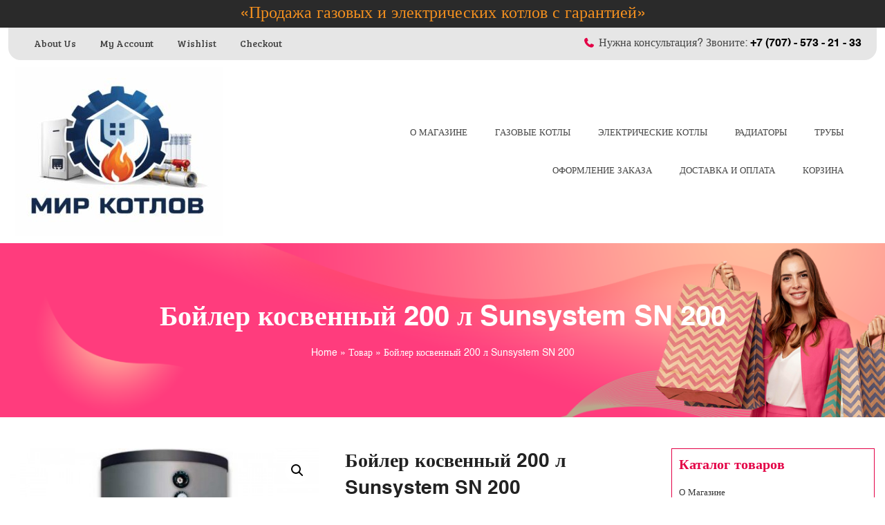

--- FILE ---
content_type: text/html; charset=UTF-8
request_url: https://mir-kotlov.kz/product/%D0%B1%D0%BE%D0%B9%D0%BB%D0%B5%D1%80-%D0%BA%D0%BE%D1%81%D0%B2%D0%B5%D0%BD%D0%BD%D1%8B%D0%B9-200-%D0%BB-sunsystem-sn-200/
body_size: 25998
content:
<!DOCTYPE html>
<html lang="ru-RU">
<head>
	<meta charset="UTF-8">
	<meta name="viewport" content="width=device-width">
	<link rel="profile" href="https://gmpg.org/xfn/11">
	<link rel="pingback" href="https://mir-kotlov.kz/xmlrpc.php">
					<script>document.documentElement.className = document.documentElement.className + ' yes-js js_active js'</script>
			<meta name='robots' content='index, follow, max-image-preview:large, max-snippet:-1, max-video-preview:-1' />

	<!-- This site is optimized with the Yoast SEO plugin v26.7 - https://yoast.com/wordpress/plugins/seo/ -->
	<title>Бойлер косвенный 200 л Sunsystem SN 200 - Мир Котлов</title>
	<meta name="description" content="Газовые котлы Navien, Daewoo, FAF, Rinnai, Celtic Daesung и его комплектующие в Алматы. Мы даем гарантию на весь проданный товар и доставим бесплатно." />
	<link rel="canonical" href="https://mir-kotlov.kz/product/бойлер-косвенный-200-л-sunsystem-sn-200/" />
	<meta property="og:locale" content="ru_RU" />
	<meta property="og:type" content="article" />
	<meta property="og:title" content="Бойлер косвенный 200 л Sunsystem SN 200 - Мир Котлов" />
	<meta property="og:description" content="Газовые котлы Navien, Daewoo, FAF, Rinnai, Celtic Daesung и его комплектующие в Алматы. Мы даем гарантию на весь проданный товар и доставим бесплатно." />
	<meta property="og:url" content="https://mir-kotlov.kz/product/бойлер-косвенный-200-л-sunsystem-sn-200/" />
	<meta property="og:site_name" content="Мир Котлов" />
	<meta property="article:modified_time" content="2024-08-21T20:21:49+00:00" />
	<meta property="og:image" content="https://mir-kotlov.kz/wp-content/uploads/2020/02/sunsystem-sn-0-500x500.jpg" />
	<meta property="og:image:width" content="500" />
	<meta property="og:image:height" content="500" />
	<meta property="og:image:type" content="image/jpeg" />
	<meta name="twitter:card" content="summary_large_image" />
	<script type="application/ld+json" class="yoast-schema-graph">{"@context":"https://schema.org","@graph":[{"@type":"WebPage","@id":"https://mir-kotlov.kz/product/%d0%b1%d0%be%d0%b9%d0%bb%d0%b5%d1%80-%d0%ba%d0%be%d1%81%d0%b2%d0%b5%d0%bd%d0%bd%d1%8b%d0%b9-200-%d0%bb-sunsystem-sn-200/","url":"https://mir-kotlov.kz/product/%d0%b1%d0%be%d0%b9%d0%bb%d0%b5%d1%80-%d0%ba%d0%be%d1%81%d0%b2%d0%b5%d0%bd%d0%bd%d1%8b%d0%b9-200-%d0%bb-sunsystem-sn-200/","name":"Бойлер косвенный 200 л Sunsystem SN 200 - Мир Котлов","isPartOf":{"@id":"https://mir-kotlov.kz/#website"},"primaryImageOfPage":{"@id":"https://mir-kotlov.kz/product/%d0%b1%d0%be%d0%b9%d0%bb%d0%b5%d1%80-%d0%ba%d0%be%d1%81%d0%b2%d0%b5%d0%bd%d0%bd%d1%8b%d0%b9-200-%d0%bb-sunsystem-sn-200/#primaryimage"},"image":{"@id":"https://mir-kotlov.kz/product/%d0%b1%d0%be%d0%b9%d0%bb%d0%b5%d1%80-%d0%ba%d0%be%d1%81%d0%b2%d0%b5%d0%bd%d0%bd%d1%8b%d0%b9-200-%d0%bb-sunsystem-sn-200/#primaryimage"},"thumbnailUrl":"https://mir-kotlov.kz/wp-content/uploads/2020/02/sunsystem-sn-0-500x500.jpg","datePublished":"2020-02-23T16:00:04+00:00","dateModified":"2024-08-21T20:21:49+00:00","description":"Газовые котлы Navien, Daewoo, FAF, Rinnai, Celtic Daesung и его комплектующие в Алматы. Мы даем гарантию на весь проданный товар и доставим бесплатно.","breadcrumb":{"@id":"https://mir-kotlov.kz/product/%d0%b1%d0%be%d0%b9%d0%bb%d0%b5%d1%80-%d0%ba%d0%be%d1%81%d0%b2%d0%b5%d0%bd%d0%bd%d1%8b%d0%b9-200-%d0%bb-sunsystem-sn-200/#breadcrumb"},"inLanguage":"ru-RU","potentialAction":[{"@type":"ReadAction","target":["https://mir-kotlov.kz/product/%d0%b1%d0%be%d0%b9%d0%bb%d0%b5%d1%80-%d0%ba%d0%be%d1%81%d0%b2%d0%b5%d0%bd%d0%bd%d1%8b%d0%b9-200-%d0%bb-sunsystem-sn-200/"]}]},{"@type":"ImageObject","inLanguage":"ru-RU","@id":"https://mir-kotlov.kz/product/%d0%b1%d0%be%d0%b9%d0%bb%d0%b5%d1%80-%d0%ba%d0%be%d1%81%d0%b2%d0%b5%d0%bd%d0%bd%d1%8b%d0%b9-200-%d0%bb-sunsystem-sn-200/#primaryimage","url":"https://mir-kotlov.kz/wp-content/uploads/2020/02/sunsystem-sn-0-500x500.jpg","contentUrl":"https://mir-kotlov.kz/wp-content/uploads/2020/02/sunsystem-sn-0-500x500.jpg","width":500,"height":500},{"@type":"BreadcrumbList","@id":"https://mir-kotlov.kz/product/%d0%b1%d0%be%d0%b9%d0%bb%d0%b5%d1%80-%d0%ba%d0%be%d1%81%d0%b2%d0%b5%d0%bd%d0%bd%d1%8b%d0%b9-200-%d0%bb-sunsystem-sn-200/#breadcrumb","itemListElement":[{"@type":"ListItem","position":1,"name":"Home","item":"https://mir-kotlov.kz/"},{"@type":"ListItem","position":2,"name":"Магазин","item":"https://mir-kotlov.kz/%d0%bc%d0%b0%d0%b3%d0%b0%d0%b7%d0%b8%d0%bd/"},{"@type":"ListItem","position":3,"name":"Бойлер косвенный 200 л Sunsystem SN 200"}]},{"@type":"WebSite","@id":"https://mir-kotlov.kz/#website","url":"https://mir-kotlov.kz/","name":"Мир Котлов","description":"Огромный выбор газовых котлов и комплектующих","publisher":{"@id":"https://mir-kotlov.kz/#/schema/person/02934c810b4d2414c0259a6cae6917f4"},"potentialAction":[{"@type":"SearchAction","target":{"@type":"EntryPoint","urlTemplate":"https://mir-kotlov.kz/?s={search_term_string}"},"query-input":{"@type":"PropertyValueSpecification","valueRequired":true,"valueName":"search_term_string"}}],"inLanguage":"ru-RU"},{"@type":["Person","Organization"],"@id":"https://mir-kotlov.kz/#/schema/person/02934c810b4d2414c0259a6cae6917f4","name":"Abdurakhman","image":{"@type":"ImageObject","inLanguage":"ru-RU","@id":"https://mir-kotlov.kz/#/schema/person/image/","url":"https://i0.wp.com/mir-kotlov.kz/wp-content/uploads/2018/03/3-e1521728343762.png?fit=100%2C100&ssl=1","contentUrl":"https://i0.wp.com/mir-kotlov.kz/wp-content/uploads/2018/03/3-e1521728343762.png?fit=100%2C100&ssl=1","width":100,"height":100,"caption":"Abdurakhman"},"logo":{"@id":"https://mir-kotlov.kz/#/schema/person/image/"},"sameAs":["http://mir.kotlov.kz"]}]}</script>
	<!-- / Yoast SEO plugin. -->


<link rel='dns-prefetch' href='//fonts.googleapis.com' />
<link rel='dns-prefetch' href='//use.fontawesome.com' />
<link rel="alternate" type="application/rss+xml" title="Мир Котлов &raquo; Лента" href="https://mir-kotlov.kz/feed/" />
<link rel="alternate" type="application/rss+xml" title="Мир Котлов &raquo; Лента комментариев" href="https://mir-kotlov.kz/comments/feed/" />
<link rel="alternate" type="application/rss+xml" title="Мир Котлов &raquo; Лента комментариев к &laquo;Бойлер косвенный 200 л Sunsystem SN 200&raquo;" href="https://mir-kotlov.kz/product/%d0%b1%d0%be%d0%b9%d0%bb%d0%b5%d1%80-%d0%ba%d0%be%d1%81%d0%b2%d0%b5%d0%bd%d0%bd%d1%8b%d0%b9-200-%d0%bb-sunsystem-sn-200/feed/" />
<link rel="alternate" title="oEmbed (JSON)" type="application/json+oembed" href="https://mir-kotlov.kz/wp-json/oembed/1.0/embed?url=https%3A%2F%2Fmir-kotlov.kz%2Fproduct%2F%25d0%25b1%25d0%25be%25d0%25b9%25d0%25bb%25d0%25b5%25d1%2580-%25d0%25ba%25d0%25be%25d1%2581%25d0%25b2%25d0%25b5%25d0%25bd%25d0%25bd%25d1%258b%25d0%25b9-200-%25d0%25bb-sunsystem-sn-200%2F" />
<link rel="alternate" title="oEmbed (XML)" type="text/xml+oembed" href="https://mir-kotlov.kz/wp-json/oembed/1.0/embed?url=https%3A%2F%2Fmir-kotlov.kz%2Fproduct%2F%25d0%25b1%25d0%25be%25d0%25b9%25d0%25bb%25d0%25b5%25d1%2580-%25d0%25ba%25d0%25be%25d1%2581%25d0%25b2%25d0%25b5%25d0%25bd%25d0%25bd%25d1%258b%25d0%25b9-200-%25d0%25bb-sunsystem-sn-200%2F&#038;format=xml" />
<style id='wp-img-auto-sizes-contain-inline-css' type='text/css'>
img:is([sizes=auto i],[sizes^="auto," i]){contain-intrinsic-size:3000px 1500px}
/*# sourceURL=wp-img-auto-sizes-contain-inline-css */
</style>
<style id='wp-emoji-styles-inline-css' type='text/css'>

	img.wp-smiley, img.emoji {
		display: inline !important;
		border: none !important;
		box-shadow: none !important;
		height: 1em !important;
		width: 1em !important;
		margin: 0 0.07em !important;
		vertical-align: -0.1em !important;
		background: none !important;
		padding: 0 !important;
	}
/*# sourceURL=wp-emoji-styles-inline-css */
</style>
<link rel='stylesheet' id='wp-block-library-css' href='https://mir-kotlov.kz/wp-includes/css/dist/block-library/style.min.css?ver=6.9' type='text/css' media='all' />
<style id='wp-block-heading-inline-css' type='text/css'>
h1:where(.wp-block-heading).has-background,h2:where(.wp-block-heading).has-background,h3:where(.wp-block-heading).has-background,h4:where(.wp-block-heading).has-background,h5:where(.wp-block-heading).has-background,h6:where(.wp-block-heading).has-background{padding:1.25em 2.375em}h1.has-text-align-left[style*=writing-mode]:where([style*=vertical-lr]),h1.has-text-align-right[style*=writing-mode]:where([style*=vertical-rl]),h2.has-text-align-left[style*=writing-mode]:where([style*=vertical-lr]),h2.has-text-align-right[style*=writing-mode]:where([style*=vertical-rl]),h3.has-text-align-left[style*=writing-mode]:where([style*=vertical-lr]),h3.has-text-align-right[style*=writing-mode]:where([style*=vertical-rl]),h4.has-text-align-left[style*=writing-mode]:where([style*=vertical-lr]),h4.has-text-align-right[style*=writing-mode]:where([style*=vertical-rl]),h5.has-text-align-left[style*=writing-mode]:where([style*=vertical-lr]),h5.has-text-align-right[style*=writing-mode]:where([style*=vertical-rl]),h6.has-text-align-left[style*=writing-mode]:where([style*=vertical-lr]),h6.has-text-align-right[style*=writing-mode]:where([style*=vertical-rl]){rotate:180deg}
/*# sourceURL=https://mir-kotlov.kz/wp-includes/blocks/heading/style.min.css */
</style>
<style id='wp-block-image-inline-css' type='text/css'>
.wp-block-image>a,.wp-block-image>figure>a{display:inline-block}.wp-block-image img{box-sizing:border-box;height:auto;max-width:100%;vertical-align:bottom}@media not (prefers-reduced-motion){.wp-block-image img.hide{visibility:hidden}.wp-block-image img.show{animation:show-content-image .4s}}.wp-block-image[style*=border-radius] img,.wp-block-image[style*=border-radius]>a{border-radius:inherit}.wp-block-image.has-custom-border img{box-sizing:border-box}.wp-block-image.aligncenter{text-align:center}.wp-block-image.alignfull>a,.wp-block-image.alignwide>a{width:100%}.wp-block-image.alignfull img,.wp-block-image.alignwide img{height:auto;width:100%}.wp-block-image .aligncenter,.wp-block-image .alignleft,.wp-block-image .alignright,.wp-block-image.aligncenter,.wp-block-image.alignleft,.wp-block-image.alignright{display:table}.wp-block-image .aligncenter>figcaption,.wp-block-image .alignleft>figcaption,.wp-block-image .alignright>figcaption,.wp-block-image.aligncenter>figcaption,.wp-block-image.alignleft>figcaption,.wp-block-image.alignright>figcaption{caption-side:bottom;display:table-caption}.wp-block-image .alignleft{float:left;margin:.5em 1em .5em 0}.wp-block-image .alignright{float:right;margin:.5em 0 .5em 1em}.wp-block-image .aligncenter{margin-left:auto;margin-right:auto}.wp-block-image :where(figcaption){margin-bottom:1em;margin-top:.5em}.wp-block-image.is-style-circle-mask img{border-radius:9999px}@supports ((-webkit-mask-image:none) or (mask-image:none)) or (-webkit-mask-image:none){.wp-block-image.is-style-circle-mask img{border-radius:0;-webkit-mask-image:url('data:image/svg+xml;utf8,<svg viewBox="0 0 100 100" xmlns="http://www.w3.org/2000/svg"><circle cx="50" cy="50" r="50"/></svg>');mask-image:url('data:image/svg+xml;utf8,<svg viewBox="0 0 100 100" xmlns="http://www.w3.org/2000/svg"><circle cx="50" cy="50" r="50"/></svg>');mask-mode:alpha;-webkit-mask-position:center;mask-position:center;-webkit-mask-repeat:no-repeat;mask-repeat:no-repeat;-webkit-mask-size:contain;mask-size:contain}}:root :where(.wp-block-image.is-style-rounded img,.wp-block-image .is-style-rounded img){border-radius:9999px}.wp-block-image figure{margin:0}.wp-lightbox-container{display:flex;flex-direction:column;position:relative}.wp-lightbox-container img{cursor:zoom-in}.wp-lightbox-container img:hover+button{opacity:1}.wp-lightbox-container button{align-items:center;backdrop-filter:blur(16px) saturate(180%);background-color:#5a5a5a40;border:none;border-radius:4px;cursor:zoom-in;display:flex;height:20px;justify-content:center;opacity:0;padding:0;position:absolute;right:16px;text-align:center;top:16px;width:20px;z-index:100}@media not (prefers-reduced-motion){.wp-lightbox-container button{transition:opacity .2s ease}}.wp-lightbox-container button:focus-visible{outline:3px auto #5a5a5a40;outline:3px auto -webkit-focus-ring-color;outline-offset:3px}.wp-lightbox-container button:hover{cursor:pointer;opacity:1}.wp-lightbox-container button:focus{opacity:1}.wp-lightbox-container button:focus,.wp-lightbox-container button:hover,.wp-lightbox-container button:not(:hover):not(:active):not(.has-background){background-color:#5a5a5a40;border:none}.wp-lightbox-overlay{box-sizing:border-box;cursor:zoom-out;height:100vh;left:0;overflow:hidden;position:fixed;top:0;visibility:hidden;width:100%;z-index:100000}.wp-lightbox-overlay .close-button{align-items:center;cursor:pointer;display:flex;justify-content:center;min-height:40px;min-width:40px;padding:0;position:absolute;right:calc(env(safe-area-inset-right) + 16px);top:calc(env(safe-area-inset-top) + 16px);z-index:5000000}.wp-lightbox-overlay .close-button:focus,.wp-lightbox-overlay .close-button:hover,.wp-lightbox-overlay .close-button:not(:hover):not(:active):not(.has-background){background:none;border:none}.wp-lightbox-overlay .lightbox-image-container{height:var(--wp--lightbox-container-height);left:50%;overflow:hidden;position:absolute;top:50%;transform:translate(-50%,-50%);transform-origin:top left;width:var(--wp--lightbox-container-width);z-index:9999999999}.wp-lightbox-overlay .wp-block-image{align-items:center;box-sizing:border-box;display:flex;height:100%;justify-content:center;margin:0;position:relative;transform-origin:0 0;width:100%;z-index:3000000}.wp-lightbox-overlay .wp-block-image img{height:var(--wp--lightbox-image-height);min-height:var(--wp--lightbox-image-height);min-width:var(--wp--lightbox-image-width);width:var(--wp--lightbox-image-width)}.wp-lightbox-overlay .wp-block-image figcaption{display:none}.wp-lightbox-overlay button{background:none;border:none}.wp-lightbox-overlay .scrim{background-color:#fff;height:100%;opacity:.9;position:absolute;width:100%;z-index:2000000}.wp-lightbox-overlay.active{visibility:visible}@media not (prefers-reduced-motion){.wp-lightbox-overlay.active{animation:turn-on-visibility .25s both}.wp-lightbox-overlay.active img{animation:turn-on-visibility .35s both}.wp-lightbox-overlay.show-closing-animation:not(.active){animation:turn-off-visibility .35s both}.wp-lightbox-overlay.show-closing-animation:not(.active) img{animation:turn-off-visibility .25s both}.wp-lightbox-overlay.zoom.active{animation:none;opacity:1;visibility:visible}.wp-lightbox-overlay.zoom.active .lightbox-image-container{animation:lightbox-zoom-in .4s}.wp-lightbox-overlay.zoom.active .lightbox-image-container img{animation:none}.wp-lightbox-overlay.zoom.active .scrim{animation:turn-on-visibility .4s forwards}.wp-lightbox-overlay.zoom.show-closing-animation:not(.active){animation:none}.wp-lightbox-overlay.zoom.show-closing-animation:not(.active) .lightbox-image-container{animation:lightbox-zoom-out .4s}.wp-lightbox-overlay.zoom.show-closing-animation:not(.active) .lightbox-image-container img{animation:none}.wp-lightbox-overlay.zoom.show-closing-animation:not(.active) .scrim{animation:turn-off-visibility .4s forwards}}@keyframes show-content-image{0%{visibility:hidden}99%{visibility:hidden}to{visibility:visible}}@keyframes turn-on-visibility{0%{opacity:0}to{opacity:1}}@keyframes turn-off-visibility{0%{opacity:1;visibility:visible}99%{opacity:0;visibility:visible}to{opacity:0;visibility:hidden}}@keyframes lightbox-zoom-in{0%{transform:translate(calc((-100vw + var(--wp--lightbox-scrollbar-width))/2 + var(--wp--lightbox-initial-left-position)),calc(-50vh + var(--wp--lightbox-initial-top-position))) scale(var(--wp--lightbox-scale))}to{transform:translate(-50%,-50%) scale(1)}}@keyframes lightbox-zoom-out{0%{transform:translate(-50%,-50%) scale(1);visibility:visible}99%{visibility:visible}to{transform:translate(calc((-100vw + var(--wp--lightbox-scrollbar-width))/2 + var(--wp--lightbox-initial-left-position)),calc(-50vh + var(--wp--lightbox-initial-top-position))) scale(var(--wp--lightbox-scale));visibility:hidden}}
/*# sourceURL=https://mir-kotlov.kz/wp-includes/blocks/image/style.min.css */
</style>
<style id='wp-block-latest-comments-inline-css' type='text/css'>
ol.wp-block-latest-comments{box-sizing:border-box;margin-left:0}:where(.wp-block-latest-comments:not([style*=line-height] .wp-block-latest-comments__comment)){line-height:1.1}:where(.wp-block-latest-comments:not([style*=line-height] .wp-block-latest-comments__comment-excerpt p)){line-height:1.8}.has-dates :where(.wp-block-latest-comments:not([style*=line-height])),.has-excerpts :where(.wp-block-latest-comments:not([style*=line-height])){line-height:1.5}.wp-block-latest-comments .wp-block-latest-comments{padding-left:0}.wp-block-latest-comments__comment{list-style:none;margin-bottom:1em}.has-avatars .wp-block-latest-comments__comment{list-style:none;min-height:2.25em}.has-avatars .wp-block-latest-comments__comment .wp-block-latest-comments__comment-excerpt,.has-avatars .wp-block-latest-comments__comment .wp-block-latest-comments__comment-meta{margin-left:3.25em}.wp-block-latest-comments__comment-excerpt p{font-size:.875em;margin:.36em 0 1.4em}.wp-block-latest-comments__comment-date{display:block;font-size:.75em}.wp-block-latest-comments .avatar,.wp-block-latest-comments__comment-avatar{border-radius:1.5em;display:block;float:left;height:2.5em;margin-right:.75em;width:2.5em}.wp-block-latest-comments[class*=-font-size] a,.wp-block-latest-comments[style*=font-size] a{font-size:inherit}
/*# sourceURL=https://mir-kotlov.kz/wp-includes/blocks/latest-comments/style.min.css */
</style>
<style id='wp-block-latest-posts-inline-css' type='text/css'>
.wp-block-latest-posts{box-sizing:border-box}.wp-block-latest-posts.alignleft{margin-right:2em}.wp-block-latest-posts.alignright{margin-left:2em}.wp-block-latest-posts.wp-block-latest-posts__list{list-style:none}.wp-block-latest-posts.wp-block-latest-posts__list li{clear:both;overflow-wrap:break-word}.wp-block-latest-posts.is-grid{display:flex;flex-wrap:wrap}.wp-block-latest-posts.is-grid li{margin:0 1.25em 1.25em 0;width:100%}@media (min-width:600px){.wp-block-latest-posts.columns-2 li{width:calc(50% - .625em)}.wp-block-latest-posts.columns-2 li:nth-child(2n){margin-right:0}.wp-block-latest-posts.columns-3 li{width:calc(33.33333% - .83333em)}.wp-block-latest-posts.columns-3 li:nth-child(3n){margin-right:0}.wp-block-latest-posts.columns-4 li{width:calc(25% - .9375em)}.wp-block-latest-posts.columns-4 li:nth-child(4n){margin-right:0}.wp-block-latest-posts.columns-5 li{width:calc(20% - 1em)}.wp-block-latest-posts.columns-5 li:nth-child(5n){margin-right:0}.wp-block-latest-posts.columns-6 li{width:calc(16.66667% - 1.04167em)}.wp-block-latest-posts.columns-6 li:nth-child(6n){margin-right:0}}:root :where(.wp-block-latest-posts.is-grid){padding:0}:root :where(.wp-block-latest-posts.wp-block-latest-posts__list){padding-left:0}.wp-block-latest-posts__post-author,.wp-block-latest-posts__post-date{display:block;font-size:.8125em}.wp-block-latest-posts__post-excerpt,.wp-block-latest-posts__post-full-content{margin-bottom:1em;margin-top:.5em}.wp-block-latest-posts__featured-image a{display:inline-block}.wp-block-latest-posts__featured-image img{height:auto;max-width:100%;width:auto}.wp-block-latest-posts__featured-image.alignleft{float:left;margin-right:1em}.wp-block-latest-posts__featured-image.alignright{float:right;margin-left:1em}.wp-block-latest-posts__featured-image.aligncenter{margin-bottom:1em;text-align:center}
/*# sourceURL=https://mir-kotlov.kz/wp-includes/blocks/latest-posts/style.min.css */
</style>
<style id='wp-block-search-inline-css' type='text/css'>
.wp-block-search__button{margin-left:10px;word-break:normal}.wp-block-search__button.has-icon{line-height:0}.wp-block-search__button svg{height:1.25em;min-height:24px;min-width:24px;width:1.25em;fill:currentColor;vertical-align:text-bottom}:where(.wp-block-search__button){border:1px solid #ccc;padding:6px 10px}.wp-block-search__inside-wrapper{display:flex;flex:auto;flex-wrap:nowrap;max-width:100%}.wp-block-search__label{width:100%}.wp-block-search.wp-block-search__button-only .wp-block-search__button{box-sizing:border-box;display:flex;flex-shrink:0;justify-content:center;margin-left:0;max-width:100%}.wp-block-search.wp-block-search__button-only .wp-block-search__inside-wrapper{min-width:0!important;transition-property:width}.wp-block-search.wp-block-search__button-only .wp-block-search__input{flex-basis:100%;transition-duration:.3s}.wp-block-search.wp-block-search__button-only.wp-block-search__searchfield-hidden,.wp-block-search.wp-block-search__button-only.wp-block-search__searchfield-hidden .wp-block-search__inside-wrapper{overflow:hidden}.wp-block-search.wp-block-search__button-only.wp-block-search__searchfield-hidden .wp-block-search__input{border-left-width:0!important;border-right-width:0!important;flex-basis:0;flex-grow:0;margin:0;min-width:0!important;padding-left:0!important;padding-right:0!important;width:0!important}:where(.wp-block-search__input){appearance:none;border:1px solid #949494;flex-grow:1;font-family:inherit;font-size:inherit;font-style:inherit;font-weight:inherit;letter-spacing:inherit;line-height:inherit;margin-left:0;margin-right:0;min-width:3rem;padding:8px;text-decoration:unset!important;text-transform:inherit}:where(.wp-block-search__button-inside .wp-block-search__inside-wrapper){background-color:#fff;border:1px solid #949494;box-sizing:border-box;padding:4px}:where(.wp-block-search__button-inside .wp-block-search__inside-wrapper) .wp-block-search__input{border:none;border-radius:0;padding:0 4px}:where(.wp-block-search__button-inside .wp-block-search__inside-wrapper) .wp-block-search__input:focus{outline:none}:where(.wp-block-search__button-inside .wp-block-search__inside-wrapper) :where(.wp-block-search__button){padding:4px 8px}.wp-block-search.aligncenter .wp-block-search__inside-wrapper{margin:auto}.wp-block[data-align=right] .wp-block-search.wp-block-search__button-only .wp-block-search__inside-wrapper{float:right}
/*# sourceURL=https://mir-kotlov.kz/wp-includes/blocks/search/style.min.css */
</style>
<style id='wp-block-group-inline-css' type='text/css'>
.wp-block-group{box-sizing:border-box}:where(.wp-block-group.wp-block-group-is-layout-constrained){position:relative}
/*# sourceURL=https://mir-kotlov.kz/wp-includes/blocks/group/style.min.css */
</style>
<style id='wp-block-paragraph-inline-css' type='text/css'>
.is-small-text{font-size:.875em}.is-regular-text{font-size:1em}.is-large-text{font-size:2.25em}.is-larger-text{font-size:3em}.has-drop-cap:not(:focus):first-letter{float:left;font-size:8.4em;font-style:normal;font-weight:100;line-height:.68;margin:.05em .1em 0 0;text-transform:uppercase}body.rtl .has-drop-cap:not(:focus):first-letter{float:none;margin-left:.1em}p.has-drop-cap.has-background{overflow:hidden}:root :where(p.has-background){padding:1.25em 2.375em}:where(p.has-text-color:not(.has-link-color)) a{color:inherit}p.has-text-align-left[style*="writing-mode:vertical-lr"],p.has-text-align-right[style*="writing-mode:vertical-rl"]{rotate:180deg}
/*# sourceURL=https://mir-kotlov.kz/wp-includes/blocks/paragraph/style.min.css */
</style>
<style id='global-styles-inline-css' type='text/css'>
:root{--wp--preset--aspect-ratio--square: 1;--wp--preset--aspect-ratio--4-3: 4/3;--wp--preset--aspect-ratio--3-4: 3/4;--wp--preset--aspect-ratio--3-2: 3/2;--wp--preset--aspect-ratio--2-3: 2/3;--wp--preset--aspect-ratio--16-9: 16/9;--wp--preset--aspect-ratio--9-16: 9/16;--wp--preset--color--black: #000000;--wp--preset--color--cyan-bluish-gray: #abb8c3;--wp--preset--color--white: #ffffff;--wp--preset--color--pale-pink: #f78da7;--wp--preset--color--vivid-red: #cf2e2e;--wp--preset--color--luminous-vivid-orange: #ff6900;--wp--preset--color--luminous-vivid-amber: #fcb900;--wp--preset--color--light-green-cyan: #7bdcb5;--wp--preset--color--vivid-green-cyan: #00d084;--wp--preset--color--pale-cyan-blue: #8ed1fc;--wp--preset--color--vivid-cyan-blue: #0693e3;--wp--preset--color--vivid-purple: #9b51e0;--wp--preset--gradient--vivid-cyan-blue-to-vivid-purple: linear-gradient(135deg,rgb(6,147,227) 0%,rgb(155,81,224) 100%);--wp--preset--gradient--light-green-cyan-to-vivid-green-cyan: linear-gradient(135deg,rgb(122,220,180) 0%,rgb(0,208,130) 100%);--wp--preset--gradient--luminous-vivid-amber-to-luminous-vivid-orange: linear-gradient(135deg,rgb(252,185,0) 0%,rgb(255,105,0) 100%);--wp--preset--gradient--luminous-vivid-orange-to-vivid-red: linear-gradient(135deg,rgb(255,105,0) 0%,rgb(207,46,46) 100%);--wp--preset--gradient--very-light-gray-to-cyan-bluish-gray: linear-gradient(135deg,rgb(238,238,238) 0%,rgb(169,184,195) 100%);--wp--preset--gradient--cool-to-warm-spectrum: linear-gradient(135deg,rgb(74,234,220) 0%,rgb(151,120,209) 20%,rgb(207,42,186) 40%,rgb(238,44,130) 60%,rgb(251,105,98) 80%,rgb(254,248,76) 100%);--wp--preset--gradient--blush-light-purple: linear-gradient(135deg,rgb(255,206,236) 0%,rgb(152,150,240) 100%);--wp--preset--gradient--blush-bordeaux: linear-gradient(135deg,rgb(254,205,165) 0%,rgb(254,45,45) 50%,rgb(107,0,62) 100%);--wp--preset--gradient--luminous-dusk: linear-gradient(135deg,rgb(255,203,112) 0%,rgb(199,81,192) 50%,rgb(65,88,208) 100%);--wp--preset--gradient--pale-ocean: linear-gradient(135deg,rgb(255,245,203) 0%,rgb(182,227,212) 50%,rgb(51,167,181) 100%);--wp--preset--gradient--electric-grass: linear-gradient(135deg,rgb(202,248,128) 0%,rgb(113,206,126) 100%);--wp--preset--gradient--midnight: linear-gradient(135deg,rgb(2,3,129) 0%,rgb(40,116,252) 100%);--wp--preset--font-size--small: 13px;--wp--preset--font-size--medium: 20px;--wp--preset--font-size--large: 36px;--wp--preset--font-size--x-large: 42px;--wp--preset--spacing--20: 0.44rem;--wp--preset--spacing--30: 0.67rem;--wp--preset--spacing--40: 1rem;--wp--preset--spacing--50: 1.5rem;--wp--preset--spacing--60: 2.25rem;--wp--preset--spacing--70: 3.38rem;--wp--preset--spacing--80: 5.06rem;--wp--preset--shadow--natural: 6px 6px 9px rgba(0, 0, 0, 0.2);--wp--preset--shadow--deep: 12px 12px 50px rgba(0, 0, 0, 0.4);--wp--preset--shadow--sharp: 6px 6px 0px rgba(0, 0, 0, 0.2);--wp--preset--shadow--outlined: 6px 6px 0px -3px rgb(255, 255, 255), 6px 6px rgb(0, 0, 0);--wp--preset--shadow--crisp: 6px 6px 0px rgb(0, 0, 0);}:where(.is-layout-flex){gap: 0.5em;}:where(.is-layout-grid){gap: 0.5em;}body .is-layout-flex{display: flex;}.is-layout-flex{flex-wrap: wrap;align-items: center;}.is-layout-flex > :is(*, div){margin: 0;}body .is-layout-grid{display: grid;}.is-layout-grid > :is(*, div){margin: 0;}:where(.wp-block-columns.is-layout-flex){gap: 2em;}:where(.wp-block-columns.is-layout-grid){gap: 2em;}:where(.wp-block-post-template.is-layout-flex){gap: 1.25em;}:where(.wp-block-post-template.is-layout-grid){gap: 1.25em;}.has-black-color{color: var(--wp--preset--color--black) !important;}.has-cyan-bluish-gray-color{color: var(--wp--preset--color--cyan-bluish-gray) !important;}.has-white-color{color: var(--wp--preset--color--white) !important;}.has-pale-pink-color{color: var(--wp--preset--color--pale-pink) !important;}.has-vivid-red-color{color: var(--wp--preset--color--vivid-red) !important;}.has-luminous-vivid-orange-color{color: var(--wp--preset--color--luminous-vivid-orange) !important;}.has-luminous-vivid-amber-color{color: var(--wp--preset--color--luminous-vivid-amber) !important;}.has-light-green-cyan-color{color: var(--wp--preset--color--light-green-cyan) !important;}.has-vivid-green-cyan-color{color: var(--wp--preset--color--vivid-green-cyan) !important;}.has-pale-cyan-blue-color{color: var(--wp--preset--color--pale-cyan-blue) !important;}.has-vivid-cyan-blue-color{color: var(--wp--preset--color--vivid-cyan-blue) !important;}.has-vivid-purple-color{color: var(--wp--preset--color--vivid-purple) !important;}.has-black-background-color{background-color: var(--wp--preset--color--black) !important;}.has-cyan-bluish-gray-background-color{background-color: var(--wp--preset--color--cyan-bluish-gray) !important;}.has-white-background-color{background-color: var(--wp--preset--color--white) !important;}.has-pale-pink-background-color{background-color: var(--wp--preset--color--pale-pink) !important;}.has-vivid-red-background-color{background-color: var(--wp--preset--color--vivid-red) !important;}.has-luminous-vivid-orange-background-color{background-color: var(--wp--preset--color--luminous-vivid-orange) !important;}.has-luminous-vivid-amber-background-color{background-color: var(--wp--preset--color--luminous-vivid-amber) !important;}.has-light-green-cyan-background-color{background-color: var(--wp--preset--color--light-green-cyan) !important;}.has-vivid-green-cyan-background-color{background-color: var(--wp--preset--color--vivid-green-cyan) !important;}.has-pale-cyan-blue-background-color{background-color: var(--wp--preset--color--pale-cyan-blue) !important;}.has-vivid-cyan-blue-background-color{background-color: var(--wp--preset--color--vivid-cyan-blue) !important;}.has-vivid-purple-background-color{background-color: var(--wp--preset--color--vivid-purple) !important;}.has-black-border-color{border-color: var(--wp--preset--color--black) !important;}.has-cyan-bluish-gray-border-color{border-color: var(--wp--preset--color--cyan-bluish-gray) !important;}.has-white-border-color{border-color: var(--wp--preset--color--white) !important;}.has-pale-pink-border-color{border-color: var(--wp--preset--color--pale-pink) !important;}.has-vivid-red-border-color{border-color: var(--wp--preset--color--vivid-red) !important;}.has-luminous-vivid-orange-border-color{border-color: var(--wp--preset--color--luminous-vivid-orange) !important;}.has-luminous-vivid-amber-border-color{border-color: var(--wp--preset--color--luminous-vivid-amber) !important;}.has-light-green-cyan-border-color{border-color: var(--wp--preset--color--light-green-cyan) !important;}.has-vivid-green-cyan-border-color{border-color: var(--wp--preset--color--vivid-green-cyan) !important;}.has-pale-cyan-blue-border-color{border-color: var(--wp--preset--color--pale-cyan-blue) !important;}.has-vivid-cyan-blue-border-color{border-color: var(--wp--preset--color--vivid-cyan-blue) !important;}.has-vivid-purple-border-color{border-color: var(--wp--preset--color--vivid-purple) !important;}.has-vivid-cyan-blue-to-vivid-purple-gradient-background{background: var(--wp--preset--gradient--vivid-cyan-blue-to-vivid-purple) !important;}.has-light-green-cyan-to-vivid-green-cyan-gradient-background{background: var(--wp--preset--gradient--light-green-cyan-to-vivid-green-cyan) !important;}.has-luminous-vivid-amber-to-luminous-vivid-orange-gradient-background{background: var(--wp--preset--gradient--luminous-vivid-amber-to-luminous-vivid-orange) !important;}.has-luminous-vivid-orange-to-vivid-red-gradient-background{background: var(--wp--preset--gradient--luminous-vivid-orange-to-vivid-red) !important;}.has-very-light-gray-to-cyan-bluish-gray-gradient-background{background: var(--wp--preset--gradient--very-light-gray-to-cyan-bluish-gray) !important;}.has-cool-to-warm-spectrum-gradient-background{background: var(--wp--preset--gradient--cool-to-warm-spectrum) !important;}.has-blush-light-purple-gradient-background{background: var(--wp--preset--gradient--blush-light-purple) !important;}.has-blush-bordeaux-gradient-background{background: var(--wp--preset--gradient--blush-bordeaux) !important;}.has-luminous-dusk-gradient-background{background: var(--wp--preset--gradient--luminous-dusk) !important;}.has-pale-ocean-gradient-background{background: var(--wp--preset--gradient--pale-ocean) !important;}.has-electric-grass-gradient-background{background: var(--wp--preset--gradient--electric-grass) !important;}.has-midnight-gradient-background{background: var(--wp--preset--gradient--midnight) !important;}.has-small-font-size{font-size: var(--wp--preset--font-size--small) !important;}.has-medium-font-size{font-size: var(--wp--preset--font-size--medium) !important;}.has-large-font-size{font-size: var(--wp--preset--font-size--large) !important;}.has-x-large-font-size{font-size: var(--wp--preset--font-size--x-large) !important;}
/*# sourceURL=global-styles-inline-css */
</style>

<style id='classic-theme-styles-inline-css' type='text/css'>
/*! This file is auto-generated */
.wp-block-button__link{color:#fff;background-color:#32373c;border-radius:9999px;box-shadow:none;text-decoration:none;padding:calc(.667em + 2px) calc(1.333em + 2px);font-size:1.125em}.wp-block-file__button{background:#32373c;color:#fff;text-decoration:none}
/*# sourceURL=/wp-includes/css/classic-themes.min.css */
</style>
<style id='font-awesome-svg-styles-default-inline-css' type='text/css'>
.svg-inline--fa {
  display: inline-block;
  height: 1em;
  overflow: visible;
  vertical-align: -.125em;
}
/*# sourceURL=font-awesome-svg-styles-default-inline-css */
</style>
<link rel='stylesheet' id='font-awesome-svg-styles-css' href='https://mir-kotlov.kz/wp-content/uploads/font-awesome/v7.1.0/css/svg-with-js.css' type='text/css' media='all' />
<style id='font-awesome-svg-styles-inline-css' type='text/css'>
   .wp-block-font-awesome-icon svg::before,
   .wp-rich-text-font-awesome-icon svg::before {content: unset;}
/*# sourceURL=font-awesome-svg-styles-inline-css */
</style>
<link rel='stylesheet' id='contact-form-7-css' href='https://mir-kotlov.kz/wp-content/plugins/contact-form-7/includes/css/styles.css?ver=6.1.4' type='text/css' media='all' />
<link rel='stylesheet' id='photoswipe-css' href='https://mir-kotlov.kz/wp-content/plugins/woocommerce/assets/css/photoswipe/photoswipe.min.css?ver=10.4.3' type='text/css' media='all' />
<link rel='stylesheet' id='photoswipe-default-skin-css' href='https://mir-kotlov.kz/wp-content/plugins/woocommerce/assets/css/photoswipe/default-skin/default-skin.min.css?ver=10.4.3' type='text/css' media='all' />
<link rel='stylesheet' id='woocommerce-layout-css' href='https://mir-kotlov.kz/wp-content/plugins/woocommerce/assets/css/woocommerce-layout.css?ver=10.4.3' type='text/css' media='all' />
<link rel='stylesheet' id='woocommerce-smallscreen-css' href='https://mir-kotlov.kz/wp-content/plugins/woocommerce/assets/css/woocommerce-smallscreen.css?ver=10.4.3' type='text/css' media='only screen and (max-width: 768px)' />
<link rel='stylesheet' id='woocommerce-general-css' href='https://mir-kotlov.kz/wp-content/plugins/woocommerce/assets/css/woocommerce.css?ver=10.4.3' type='text/css' media='all' />
<style id='woocommerce-inline-inline-css' type='text/css'>
.woocommerce form .form-row .required { visibility: visible; }
/*# sourceURL=woocommerce-inline-inline-css */
</style>
<link rel='stylesheet' id='wpmenucart-css' href='https://mir-kotlov.kz/wp-content/plugins/wp-menu-cart/assets/css/wpmenucart-main.min.css?ver=2.14.12' type='text/css' media='all' />
<link rel='stylesheet' id='jquery-selectBox-css' href='https://mir-kotlov.kz/wp-content/plugins/yith-woocommerce-wishlist/assets/css/jquery.selectBox.css?ver=1.2.0' type='text/css' media='all' />
<link rel='stylesheet' id='woocommerce_prettyPhoto_css-css' href='//mir-kotlov.kz/wp-content/plugins/woocommerce/assets/css/prettyPhoto.css?ver=3.1.6' type='text/css' media='all' />
<link rel='stylesheet' id='yith-wcwl-main-css' href='https://mir-kotlov.kz/wp-content/plugins/yith-woocommerce-wishlist/assets/css/style.css?ver=4.11.0' type='text/css' media='all' />
<style id='yith-wcwl-main-inline-css' type='text/css'>
 :root { --add-to-wishlist-icon-color: #000000; --added-to-wishlist-icon-color: #000000; --rounded-corners-radius: 16px; --add-to-cart-rounded-corners-radius: 16px; --color-headers-background: #F4F4F4; --feedback-duration: 3s } 
/*# sourceURL=yith-wcwl-main-inline-css */
</style>
<link rel='stylesheet' id='yith-wcwl-add-to-wishlist-css' href='https://mir-kotlov.kz/wp-content/plugins/yith-woocommerce-wishlist/assets/css/frontend/add-to-wishlist.css?ver=4.11.0' type='text/css' media='all' />
<style id='yith-wcwl-add-to-wishlist-inline-css' type='text/css'>
 :root { --add-to-wishlist-icon-color: #000000; --added-to-wishlist-icon-color: #000000; --rounded-corners-radius: 16px; --add-to-cart-rounded-corners-radius: 16px; --color-headers-background: #F4F4F4; --feedback-duration: 3s } 
/*# sourceURL=yith-wcwl-add-to-wishlist-inline-css */
</style>
<link rel='stylesheet' id='woocommerce-shopping-cart-pro-font-css' href='//fonts.googleapis.com/css?family=PT+Sans%3A300%2C400%2C600%2C700%2C800%2C900%7CRoboto%3A400%2C700%7CRoboto+Condensed%3A400%2C700%7COpen+Sans%7COverpass%7CMontserrat%3A300%2C400%2C600%2C700%2C800%2C900%7CPlayball%3A300%2C400%2C600%2C700%2C800%2C900%7CAlegreya%3A300%2C400%2C600%2C700%2C800%2C900%7CJulius+Sans+One%7CArsenal%7CSlabo%7CLato%7COverpass+Mono%7CSource+Sans+Pro%7CRaleway%3A100%2C100i%2C200%2C200i%2C300%2C300i%2C400%2C400i%2C500%2C500i%2C600%2C600i%2C700%2C700i%2C800%2C800i%2C900%2C900i%7CMerriweather%7CRubik%7CLora%7CUbuntu%7CCabin%7CArimo%7CPlayfair+Display%7CQuicksand%7CPadauk%7CMuli%7CInconsolata%7CBitter%7CPacifico%7CIndie+Flower%7CVT323%7CDosis%7CFrank+Ruhl+Libre%7CFjalla+One%7COxygen%7CArvo%7CNoto+Serif%7CLobster%7CCrimson+Text%7CYanone+Kaffeesatz%7CAnton%7CLibre+Baskerville%7CBree+Serif%7CGloria+Hallelujah%7CJosefin+Sans%7CAbril+Fatface%7CVarela+Round%7CVampiro+One%7CShadows+Into+Light%7CCuprum%7CRokkitt%7CVollkorn%7CFrancois+One%7COrbitron%7CPatua+One%7CAcme%7CSatisfy%7CJosefin+Slab%7CQuattrocento+Sans%7CArchitects+Daughter%7CRusso+One%7CMonda%7CRighteous%7CLobster+Two%7CHammersmith+One%7CCourgette%7CPermanent+Marker%7CCherry+Swash%7CCormorant+Garamond%7CPoiret+One%7CBenchNine%7CEconomica%7CHandlee%7CCardo%7CAlfa+Slab+One%7CAveria+Serif+Libre%7CCookie%7CChewy%7CGreat+Vibes%7CComing+Soon%7CPhilosopher%7CDays+One%7CKanit%7CShrikhand%7CTangerine%7CIM+Fell+English+SC%7CBoogaloo%7CBangers%7CFredoka+One%7CBad+Script%7CVolkhov%7CShadows+Into+Light+Two%7CMarck+Script%7CSacramento%7CPoppins%7CPT+Serif&#038;ver=6.9' type='text/css' media='all' />
<link rel='stylesheet' id='bootstrap-style-css' href='https://mir-kotlov.kz/wp-content/themes/woocommerce-shopping-cart-pro/assets/css/bootstrap.min.css?ver=6.9' type='text/css' media='all' />
<link rel='stylesheet' id='woocommerce-shopping-cart-pro-basic-style-css' href='https://mir-kotlov.kz/wp-content/themes/woocommerce-shopping-cart-pro/style.css?ver=6.9' type='text/css' media='all' />
<style id='woocommerce-shopping-cart-pro-basic-style-inline-css' type='text/css'>
html body {}.promo_text{color: #f28f1f;font-size: 24px;}#menu-top-menu li a{font-family: Bree Serif;font-size: 14px;}.call_block span{font-size: 16px;}@media screen and (min-width:1024px) {}@media screen and (max-width:1024px) {}@media screen and (min-width:768px) {}.iconbox_box h6{font-size:16px;}.iconbox_p p, .iconbox_p{font-size:12px;}#main-category{background-size: auto;}.copyright-text{
            text-align: center !important;
        }.news_content{text-align:center;}#comments textarea{ width:100%;}html body{max-width: 100%;}@media screen and (max-width:575px) {.fixed-header {position: unset;} }#footer .copyright p{text-align:center;}.blog #header .menubar{ background: #e4e4e4; margin:10px 0;}#header .menubar{top: 20px !important; margin-top: 0px;}.logo{border-color: transparent;}@media screen and (min-width:768px) {.site-logo{text-align:center;}}
/*# sourceURL=woocommerce-shopping-cart-pro-basic-style-inline-css */
</style>
<link rel='stylesheet' id='other-page-style-css' href='https://mir-kotlov.kz/wp-content/themes/woocommerce-shopping-cart-pro/assets/css/theme-css/other-pages.css' type='text/css' media='all' />
<style id='other-page-style-inline-css' type='text/css'>
html body {}.promo_text{color: #f28f1f;font-size: 24px;}#menu-top-menu li a{font-family: Bree Serif;font-size: 14px;}.call_block span{font-size: 16px;}@media screen and (min-width:1024px) {}@media screen and (max-width:1024px) {}@media screen and (min-width:768px) {}.iconbox_box h6{font-size:16px;}.iconbox_p p, .iconbox_p{font-size:12px;}#main-category{background-size: auto;}.copyright-text{
            text-align: center !important;
        }.news_content{text-align:center;}#comments textarea{ width:100%;}html body{max-width: 100%;}@media screen and (max-width:575px) {.fixed-header {position: unset;} }#footer .copyright p{text-align:center;}.blog #header .menubar{ background: #e4e4e4; margin:10px 0;}#header .menubar{top: 20px !important; margin-top: 0px;}.logo{border-color: transparent;}@media screen and (min-width:768px) {.site-logo{text-align:center;}}
/*# sourceURL=other-page-style-inline-css */
</style>
<link rel='stylesheet' id='header-footer-style-css' href='https://mir-kotlov.kz/wp-content/themes/woocommerce-shopping-cart-pro/assets/css/theme-css/header-footer.css' type='text/css' media='all' />
<style id='header-footer-style-inline-css' type='text/css'>
html body {}.promo_text{color: #f28f1f;font-size: 24px;}#menu-top-menu li a{font-family: Bree Serif;font-size: 14px;}.call_block span{font-size: 16px;}@media screen and (min-width:1024px) {}@media screen and (max-width:1024px) {}@media screen and (min-width:768px) {}.iconbox_box h6{font-size:16px;}.iconbox_p p, .iconbox_p{font-size:12px;}#main-category{background-size: auto;}.copyright-text{
            text-align: center !important;
        }.news_content{text-align:center;}#comments textarea{ width:100%;}html body{max-width: 100%;}@media screen and (max-width:575px) {.fixed-header {position: unset;} }#footer .copyright p{text-align:center;}.blog #header .menubar{ background: #e4e4e4; margin:10px 0;}#header .menubar{top: 20px !important; margin-top: 0px;}.logo{border-color: transparent;}@media screen and (min-width:768px) {.site-logo{text-align:center;}}
/*# sourceURL=header-footer-style-inline-css */
</style>
<link rel='stylesheet' id='responsive-style-css' href='https://mir-kotlov.kz/wp-content/themes/woocommerce-shopping-cart-pro/assets/css/theme-css/responsive.css' type='text/css' media='screen and (max-width: 2000px) and (min-width: 320px)' />
<link rel='stylesheet' id='animation-wow-css' href='https://mir-kotlov.kz/wp-content/themes/woocommerce-shopping-cart-pro/assets/css/animation.css?ver=6.9' type='text/css' media='all' />
<link rel='stylesheet' id='aos-css' href='https://mir-kotlov.kz/wp-content/themes/woocommerce-shopping-cart-pro/assets/css/aos.css?ver=6.9' type='text/css' media='all' />
<link rel='stylesheet' id='owl-carousel-style-css' href='https://mir-kotlov.kz/wp-content/themes/woocommerce-shopping-cart-pro/assets/css/owl.carousel.css?ver=6.9' type='text/css' media='all' />
<link rel='stylesheet' id='font-awesome-css' href='https://mir-kotlov.kz/wp-content/themes/woocommerce-shopping-cart-pro/assets/css/fontawesome-all.css?ver=6.9' type='text/css' media='all' />
<style id='font-awesome-inline-css' type='text/css'>
[data-font="FontAwesome"]:before {font-family: 'FontAwesome' !important;content: attr(data-icon) !important;speak: none !important;font-weight: normal !important;font-variant: normal !important;text-transform: none !important;line-height: 1 !important;font-style: normal !important;-webkit-font-smoothing: antialiased !important;-moz-osx-font-smoothing: grayscale !important;}
/*# sourceURL=font-awesome-inline-css */
</style>
<link rel='stylesheet' id='jquery.fancybox.min-css' href='https://mir-kotlov.kz/wp-content/themes/woocommerce-shopping-cart-pro/assets/css/jquery.fancybox.min.css?ver=6.9' type='text/css' media='all' />
<link rel='stylesheet' id='font-awesome-official-css' href='https://use.fontawesome.com/releases/v7.1.0/css/all.css' type='text/css' media='all' integrity="sha384-YgSbYtJcfPnMV/aJ0UdQk84ctht/ckX0MrfQwxOhw43RMBw2WSaDSMVh4gQwLdE4" crossorigin="anonymous" />
<link rel='stylesheet' id='font-awesome-official-v4shim-css' href='https://use.fontawesome.com/releases/v7.1.0/css/v4-shims.css' type='text/css' media='all' integrity="sha384-x7gY7KtJtebXMA+u0+29uPlUOz4p7j98RqgzQi1GfRXoi2lLDwinWvWfqWmlDB/i" crossorigin="anonymous" />
<script type="text/javascript" src="https://mir-kotlov.kz/wp-includes/js/jquery/jquery.min.js?ver=3.7.1" id="jquery-core-js"></script>
<script type="text/javascript" src="https://mir-kotlov.kz/wp-includes/js/jquery/jquery-migrate.min.js?ver=3.4.1" id="jquery-migrate-js"></script>
<script type="text/javascript" src="https://mir-kotlov.kz/wp-content/plugins/woocommerce/assets/js/jquery-blockui/jquery.blockUI.min.js?ver=2.7.0-wc.10.4.3" id="wc-jquery-blockui-js" defer="defer" data-wp-strategy="defer"></script>
<script type="text/javascript" id="wc-add-to-cart-js-extra">
/* <![CDATA[ */
var wc_add_to_cart_params = {"ajax_url":"/wp-admin/admin-ajax.php","wc_ajax_url":"/?wc-ajax=%%endpoint%%","i18n_view_cart":"\u041f\u0440\u043e\u0441\u043c\u043e\u0442\u0440 \u043a\u043e\u0440\u0437\u0438\u043d\u044b","cart_url":"https://mir-kotlov.kz/cart/","is_cart":"","cart_redirect_after_add":"no"};
//# sourceURL=wc-add-to-cart-js-extra
/* ]]> */
</script>
<script type="text/javascript" src="https://mir-kotlov.kz/wp-content/plugins/woocommerce/assets/js/frontend/add-to-cart.min.js?ver=10.4.3" id="wc-add-to-cart-js" defer="defer" data-wp-strategy="defer"></script>
<script type="text/javascript" src="https://mir-kotlov.kz/wp-content/plugins/woocommerce/assets/js/zoom/jquery.zoom.min.js?ver=1.7.21-wc.10.4.3" id="wc-zoom-js" defer="defer" data-wp-strategy="defer"></script>
<script type="text/javascript" src="https://mir-kotlov.kz/wp-content/plugins/woocommerce/assets/js/flexslider/jquery.flexslider.min.js?ver=2.7.2-wc.10.4.3" id="wc-flexslider-js" defer="defer" data-wp-strategy="defer"></script>
<script type="text/javascript" src="https://mir-kotlov.kz/wp-content/plugins/woocommerce/assets/js/photoswipe/photoswipe.min.js?ver=4.1.1-wc.10.4.3" id="wc-photoswipe-js" defer="defer" data-wp-strategy="defer"></script>
<script type="text/javascript" src="https://mir-kotlov.kz/wp-content/plugins/woocommerce/assets/js/photoswipe/photoswipe-ui-default.min.js?ver=4.1.1-wc.10.4.3" id="wc-photoswipe-ui-default-js" defer="defer" data-wp-strategy="defer"></script>
<script type="text/javascript" id="wc-single-product-js-extra">
/* <![CDATA[ */
var wc_single_product_params = {"i18n_required_rating_text":"\u041f\u043e\u0436\u0430\u043b\u0443\u0439\u0441\u0442\u0430, \u043f\u043e\u0441\u0442\u0430\u0432\u044c\u0442\u0435 \u043e\u0446\u0435\u043d\u043a\u0443","i18n_rating_options":["1 \u0438\u0437 5 \u0437\u0432\u0451\u0437\u0434","2 \u0438\u0437 5 \u0437\u0432\u0451\u0437\u0434","3 \u0438\u0437 5 \u0437\u0432\u0451\u0437\u0434","4 \u0438\u0437 5 \u0437\u0432\u0451\u0437\u0434","5 \u0438\u0437 5 \u0437\u0432\u0451\u0437\u0434"],"i18n_product_gallery_trigger_text":"\u041f\u0440\u043e\u0441\u043c\u043e\u0442\u0440 \u0433\u0430\u043b\u0435\u0440\u0435\u0438 \u0438\u0437\u043e\u0431\u0440\u0430\u0436\u0435\u043d\u0438\u0439 \u0432 \u043f\u043e\u043b\u043d\u043e\u044d\u043a\u0440\u0430\u043d\u043d\u043e\u043c \u0440\u0435\u0436\u0438\u043c\u0435","review_rating_required":"yes","flexslider":{"rtl":false,"animation":"slide","smoothHeight":true,"directionNav":false,"controlNav":"thumbnails","slideshow":false,"animationSpeed":500,"animationLoop":false,"allowOneSlide":false},"zoom_enabled":"1","zoom_options":[],"photoswipe_enabled":"1","photoswipe_options":{"shareEl":false,"closeOnScroll":false,"history":false,"hideAnimationDuration":0,"showAnimationDuration":0},"flexslider_enabled":"1"};
//# sourceURL=wc-single-product-js-extra
/* ]]> */
</script>
<script type="text/javascript" src="https://mir-kotlov.kz/wp-content/plugins/woocommerce/assets/js/frontend/single-product.min.js?ver=10.4.3" id="wc-single-product-js" defer="defer" data-wp-strategy="defer"></script>
<script type="text/javascript" src="https://mir-kotlov.kz/wp-content/plugins/woocommerce/assets/js/js-cookie/js.cookie.min.js?ver=2.1.4-wc.10.4.3" id="wc-js-cookie-js" defer="defer" data-wp-strategy="defer"></script>
<script type="text/javascript" id="woocommerce-js-extra">
/* <![CDATA[ */
var woocommerce_params = {"ajax_url":"/wp-admin/admin-ajax.php","wc_ajax_url":"/?wc-ajax=%%endpoint%%","i18n_password_show":"\u041f\u043e\u043a\u0430\u0437\u0430\u0442\u044c \u043f\u0430\u0440\u043e\u043b\u044c","i18n_password_hide":"\u0421\u043a\u0440\u044b\u0442\u044c \u043f\u0430\u0440\u043e\u043b\u044c"};
//# sourceURL=woocommerce-js-extra
/* ]]> */
</script>
<script type="text/javascript" src="https://mir-kotlov.kz/wp-content/plugins/woocommerce/assets/js/frontend/woocommerce.min.js?ver=10.4.3" id="woocommerce-js" defer="defer" data-wp-strategy="defer"></script>
<script type="text/javascript" src="https://mir-kotlov.kz/wp-content/themes/woocommerce-shopping-cart-pro/assets/js/wow.min.js?ver=1" id="vanimation-wow-js"></script>
<script type="text/javascript" src="https://mir-kotlov.kz/wp-content/themes/woocommerce-shopping-cart-pro/assets/js/aos.js?ver=6.9" id="animation-aos-js"></script>
<link rel="https://api.w.org/" href="https://mir-kotlov.kz/wp-json/" /><link rel="alternate" title="JSON" type="application/json" href="https://mir-kotlov.kz/wp-json/wp/v2/product/480" /><link rel="EditURI" type="application/rsd+xml" title="RSD" href="https://mir-kotlov.kz/xmlrpc.php?rsd" />
<meta name="generator" content="WordPress 6.9" />
<meta name="generator" content="WooCommerce 10.4.3" />
<link rel='shortlink' href='https://mir-kotlov.kz/?p=480' />
<!-- Analytics by WP Statistics - https://wp-statistics.com -->
	<noscript><style>.woocommerce-product-gallery{ opacity: 1 !important; }</style></noscript>
		<style type="text/css">
		</style>
	<link rel="icon" href="https://mir-kotlov.kz/wp-content/uploads/2026/01/cropped-ChatGPT-Image-15-янв.-2026-г.-00_25_37-1-32x32.jpg" sizes="32x32" />
<link rel="icon" href="https://mir-kotlov.kz/wp-content/uploads/2026/01/cropped-ChatGPT-Image-15-янв.-2026-г.-00_25_37-1-192x192.jpg" sizes="192x192" />
<link rel="apple-touch-icon" href="https://mir-kotlov.kz/wp-content/uploads/2026/01/cropped-ChatGPT-Image-15-янв.-2026-г.-00_25_37-1-180x180.jpg" />
<meta name="msapplication-TileImage" content="https://mir-kotlov.kz/wp-content/uploads/2026/01/cropped-ChatGPT-Image-15-янв.-2026-г.-00_25_37-1-270x270.jpg" />
<link rel='stylesheet' id='wc-blocks-style-css' href='https://mir-kotlov.kz/wp-content/plugins/woocommerce/assets/client/blocks/wc-blocks.css?ver=wc-10.4.3' type='text/css' media='all' />
<link rel='stylesheet' id='qlwapp-frontend-css' href='https://mir-kotlov.kz/wp-content/plugins/wp-whatsapp-chat/build/frontend/css/style.css?ver=8.1.5' type='text/css' media='all' />
</head>
<body class="wp-singular product-template-default single single-product postid-480 wp-custom-logo wp-theme-woocommerce-shopping-cart-pro theme-woocommerce-shopping-cart-pro woocommerce woocommerce-page woocommerce-no-js">

  
  
      <div class="spinner-loading-box">
      <div class="preloarder">
        <div class='SpanLoad'>
          <span></span>
          <span></span>
          <span></span>
          <span></span>
          <span></span>
          <span></span>
          <span></span>
          <span></span>
          <span></span>
          <span></span>
        </div>
      </div>
    </div>
  
  <header id="masthead" class="site-header">

    <a class="screen-reader-text skip-link" href="#maincontent" ></a>

    <!-- before header hook -->

    <div id="promotion_bar" class="" style="">
	<div class="container-fluid">
		<div class="promo_text">
				          «Продажа газовых и электрических котлов с гарантией»	                  		        	        		</div>
	</div>
</div>

        <div id="top-header" class="">
	<div class="container">
		<div id="top_links" >
	<div class="container">
		<div class="d-md-flex justify-content-between">
			<div class="top-navigation">
	          <div class="menu-top-menu-container"><ul id="menu-top-menu" class="top-menu"><li id="menu-item-962" class="about-us menu-item menu-item-type-custom menu-item-object-custom menu-item-home menu-item-962"><a href="https://mir-kotlov.kz/#">About Us</a></li>
<li id="menu-item-963" class="My Account menu-item menu-item-type-custom menu-item-object-custom menu-item-963"><a href="https://mir-kotlov.kz/index.php/my-account/">My Account</a></li>
<li id="menu-item-964" class="wishlist menu-item menu-item-type-custom menu-item-object-custom menu-item-964"><a href="https://mir-kotlov.kz/index.php/wishlist/">Wishlist</a></li>
<li id="menu-item-965" class="checkout menu-item menu-item-type-custom menu-item-object-custom menu-item-965"><a href="https://mir-kotlov.kz/index.php/checkout/">Checkout</a></li>
</ul></div>	        </div>
			<div class="call_block">
					              	                <i class="fas fa-phone"></i>
	              	              	              	<span>Нужна консультация? Звоните:</span>
	              	              	                <a href="tel:+7 (707) - 573 - 21 - 33">+7 (707) - 573 - 21 - 33</a>
	              	          			</div>
		</div>
	</div>
</div>
	</div>
	<div class="top_hader_menu  close-sticky ">
		<div class="container">
			<div class="row">
				<div class="col-lg-4 col-md-6 col-9">
					<div class="logo_inner">
						
			<style>
				#header .logo img {
					height: 97px;
					width: 119px;
				}
			</style><a href="https://mir-kotlov.kz/" class="custom-logo-link" rel="home"><img width="300" height="245" src="https://mir-kotlov.kz/wp-content/uploads/2026/01/cropped-ChatGPT-Image-15-янв.-2026-г.-00_25_37.jpg" class="custom-logo" alt="Мир Котлов" decoding="async" fetchpriority="high" /></a>																	</div>
				</div>
				<div class="col-lg-8 col-md-6 col-3 d-flex align-items-center justify-content-start header_boxes">
					<div class="top_contact_block ">
						<div class=" menu_btn">
							<div id="header">
								<div class="header-menu-boxx text-end">
									<div class="menubar" id="site-sticky-menu">
										<div class="header_row">
										    <div class="innermenubox ">
										      <div class="headerbar">
										        <div role="button" on="tap:sidebar1.toggle" tabindex="0" class="hamburger" id="open_nav"><i class="fas fa-bars"></i></div>
										      </div>
										      <div class="main-header">
										        <div class="side-navigation">
										          <div class="menu-%d0%b3%d0%bb%d0%b0%d0%b2%d0%bd%d0%be%d0%b5-%d0%bc%d0%b5%d0%bd%d1%8e-container"><ul id="menu-%d0%b3%d0%bb%d0%b0%d0%b2%d0%bd%d0%be%d0%b5-%d0%bc%d0%b5%d0%bd%d1%8e" class="primary-menu"><li id="menu-item-721" class="menu-item menu-item-type-post_type menu-item-object-page menu-item-721"><a href="https://mir-kotlov.kz/about-us/">О Магазине</a></li>
<li id="menu-item-200" class="menu-item menu-item-type-custom menu-item-object-custom menu-item-200"><a href="https://mir-kotlov.kz/product-category/gas_boilers/">Газовые котлы</a></li>
<li id="menu-item-703" class="menu-item menu-item-type-custom menu-item-object-custom menu-item-703"><a href="https://mir-kotlov.kz/product-category/%d1%8d%d0%bb%d0%b5%d0%ba%d1%82%d1%80%d0%b8%d1%87%d0%b5%d1%81%d0%ba%d0%b8%d0%b5-%d0%ba%d0%be%d1%82%d0%bb%d1%8b/?customize_changeset_uuid=82aa407d-3666-4a1c-85f6-5d6aecdd32de&#038;customize_messenger_channel=preview-0&#038;customize_autosaved=on">Электрические котлы</a></li>
<li id="menu-item-211" class="menu-item menu-item-type-custom menu-item-object-custom menu-item-211"><a href="https://mir-kotlov.kz/product-category/radiators/">Радиаторы</a></li>
<li id="menu-item-385" class="menu-item menu-item-type-custom menu-item-object-custom menu-item-385"><a href="https://mir-kotlov.kz/product-category/truby_polipropilenovye/">Трубы</a></li>
<li id="menu-item-723" class="menu-item menu-item-type-post_type menu-item-object-page menu-item-723"><a href="https://mir-kotlov.kz/checkout/">Оформление заказа</a></li>
<li id="menu-item-722" class="menu-item menu-item-type-post_type menu-item-object-page menu-item-722"><a href="https://mir-kotlov.kz/shipping-and-payment/">Доставка и оплата</a></li>
<li id="menu-item-724" class="menu-item menu-item-type-post_type menu-item-object-page menu-item-724"><a href="https://mir-kotlov.kz/cart/">Корзина</a></li>
</ul></div>										        </div>
										      </div>
										      <amp-sidebar id="sidebar1" layout="nodisplay" side="left">
										        <div role="button" aria-label="close sidebar" on="tap:sidebar1.toggle" tabindex="0" class="close-sidebar pr-3" id="close_nav"><i class="fas fa-times"></i></div>
										        <div class="side-navigation">
										          <div class="menu-%d0%b3%d0%bb%d0%b0%d0%b2%d0%bd%d0%be%d0%b5-%d0%bc%d0%b5%d0%bd%d1%8e-container"><ul id="menu-%d0%b3%d0%bb%d0%b0%d0%b2%d0%bd%d0%be%d0%b5-%d0%bc%d0%b5%d0%bd%d1%8e-1" class="primary-menu"><li class="menu-item menu-item-type-post_type menu-item-object-page menu-item-721"><a href="https://mir-kotlov.kz/about-us/">О Магазине</a></li>
<li class="menu-item menu-item-type-custom menu-item-object-custom menu-item-200"><a href="https://mir-kotlov.kz/product-category/gas_boilers/">Газовые котлы</a></li>
<li class="menu-item menu-item-type-custom menu-item-object-custom menu-item-703"><a href="https://mir-kotlov.kz/product-category/%d1%8d%d0%bb%d0%b5%d0%ba%d1%82%d1%80%d0%b8%d1%87%d0%b5%d1%81%d0%ba%d0%b8%d0%b5-%d0%ba%d0%be%d1%82%d0%bb%d1%8b/?customize_changeset_uuid=82aa407d-3666-4a1c-85f6-5d6aecdd32de&#038;customize_messenger_channel=preview-0&#038;customize_autosaved=on">Электрические котлы</a></li>
<li class="menu-item menu-item-type-custom menu-item-object-custom menu-item-211"><a href="https://mir-kotlov.kz/product-category/radiators/">Радиаторы</a></li>
<li class="menu-item menu-item-type-custom menu-item-object-custom menu-item-385"><a href="https://mir-kotlov.kz/product-category/truby_polipropilenovye/">Трубы</a></li>
<li class="menu-item menu-item-type-post_type menu-item-object-page menu-item-723"><a href="https://mir-kotlov.kz/checkout/">Оформление заказа</a></li>
<li class="menu-item menu-item-type-post_type menu-item-object-page menu-item-722"><a href="https://mir-kotlov.kz/shipping-and-payment/">Доставка и оплата</a></li>
<li class="menu-item menu-item-type-post_type menu-item-object-page menu-item-724"><a href="https://mir-kotlov.kz/cart/">Корзина</a></li>
</ul></div>										        </div>
										      </amp-sidebar>
										    </div>
										  <div class="clearfix"></div>
										</div>
									</div>
				            	</div>
				            </div>
					    </div>
					</div>
				</div>
			</div>
		</div>
	</div>
</div>

    <div class="clearfix"></div>
    <span class="d-none" id="menu-width">250</span>
  </header>

<div class="title-box" style="background-image:url(https://mir-kotlov.kz/wp-content/themes/woocommerce-shopping-cart-pro/assets/images/banner.png)">
	<div class="container">
		<div class="above_title ">
			<h1>Бойлер косвенный 200 л Sunsystem SN 200</h1><div class="tp_breadcrumbs"><a href="https://mir-kotlov.kz/" rel="v:url" property="v:title">Home</a> &raquo; <span typeof="v:Breadcrumb"><a rel="v:url" property="v:title" href="https://mir-kotlov.kz/магазин/">Товар</a></span> &raquo; <span class="current">Бойлер косвенный 200 л Sunsystem SN 200</span></div><!-- .tp_breadcrumbs -->		</div>
	</div>
</div>

<div class="shop">
	<div id="container"><div id="contentwoocom" class="container" role="main"><nav class="woocommerce-breadcrumb" aria-label="Breadcrumb"><a href="https://mir-kotlov.kz">Главная</a>&nbsp;&#47;&nbsp;<a href="https://mir-kotlov.kz/product-category/%d0%b1%d0%be%d0%b9%d0%bb%d0%b5%d1%80-%d0%ba%d0%be%d1%81%d0%b2%d0%b5%d0%bd%d0%bd%d0%be%d0%b3%d0%be-%d0%bd%d0%b0%d0%b3%d1%80%d0%b5%d0%b2%d0%b0/">Бойлер косвенного нагрева</a>&nbsp;&#47;&nbsp;Бойлер косвенный 200 л Sunsystem SN 200</nav>	<div class="row">
		<div class="col-lg-9 col-md-8">
			
				<div class="woocommerce-notices-wrapper"></div><div id="product-480" class="product type-product post-480 status-publish first instock product_cat-91 product_tag-sn-200 product_tag-sunsystem-sn-200 product_tag---200--sunsystem-sn-200 product_tag-78 has-post-thumbnail shipping-taxable purchasable product-type-simple">

	<div class="woocommerce-product-gallery woocommerce-product-gallery--with-images woocommerce-product-gallery--columns-4 images" data-columns="4" style="opacity: 0; transition: opacity .25s ease-in-out;">
	<div class="woocommerce-product-gallery__wrapper">
		<div data-thumb="https://mir-kotlov.kz/wp-content/uploads/2020/02/sunsystem-sn-0-500x500-100x100.jpg" data-thumb-alt="Бойлер косвенный 200 л Sunsystem SN 200" data-thumb-srcset="https://mir-kotlov.kz/wp-content/uploads/2020/02/sunsystem-sn-0-500x500-100x100.jpg 100w, https://mir-kotlov.kz/wp-content/uploads/2020/02/sunsystem-sn-0-500x500-300x300.jpg 300w, https://mir-kotlov.kz/wp-content/uploads/2020/02/sunsystem-sn-0-500x500-150x150.jpg 150w, https://mir-kotlov.kz/wp-content/uploads/2020/02/sunsystem-sn-0-500x500-416x416.jpg 416w, https://mir-kotlov.kz/wp-content/uploads/2020/02/sunsystem-sn-0-500x500-324x324.jpg 324w, https://mir-kotlov.kz/wp-content/uploads/2020/02/sunsystem-sn-0-500x500.jpg 500w"  data-thumb-sizes="(max-width: 100px) 100vw, 100px" class="woocommerce-product-gallery__image"><a href="https://mir-kotlov.kz/wp-content/uploads/2020/02/sunsystem-sn-0-500x500.jpg"><img width="500" height="500" src="https://mir-kotlov.kz/wp-content/uploads/2020/02/sunsystem-sn-0-500x500.jpg" class="wp-post-image" alt="Бойлер косвенный 200 л Sunsystem SN 200" data-caption="" data-src="https://mir-kotlov.kz/wp-content/uploads/2020/02/sunsystem-sn-0-500x500.jpg" data-large_image="https://mir-kotlov.kz/wp-content/uploads/2020/02/sunsystem-sn-0-500x500.jpg" data-large_image_width="500" data-large_image_height="500" decoding="async" srcset="https://mir-kotlov.kz/wp-content/uploads/2020/02/sunsystem-sn-0-500x500.jpg 500w, https://mir-kotlov.kz/wp-content/uploads/2020/02/sunsystem-sn-0-500x500-300x300.jpg 300w, https://mir-kotlov.kz/wp-content/uploads/2020/02/sunsystem-sn-0-500x500-100x100.jpg 100w, https://mir-kotlov.kz/wp-content/uploads/2020/02/sunsystem-sn-0-500x500-150x150.jpg 150w, https://mir-kotlov.kz/wp-content/uploads/2020/02/sunsystem-sn-0-500x500-416x416.jpg 416w, https://mir-kotlov.kz/wp-content/uploads/2020/02/sunsystem-sn-0-500x500-324x324.jpg 324w" sizes="(max-width: 500px) 100vw, 500px" /></a></div><div data-thumb="https://mir-kotlov.kz/wp-content/uploads/2020/02/sunsystem-sn-0-500x500-100x100.jpg" data-thumb-alt="Бойлер косвенный 200 л Sunsystem SN 200 — изображение 2" data-thumb-srcset="https://mir-kotlov.kz/wp-content/uploads/2020/02/sunsystem-sn-0-500x500-100x100.jpg 100w, https://mir-kotlov.kz/wp-content/uploads/2020/02/sunsystem-sn-0-500x500-300x300.jpg 300w, https://mir-kotlov.kz/wp-content/uploads/2020/02/sunsystem-sn-0-500x500-150x150.jpg 150w, https://mir-kotlov.kz/wp-content/uploads/2020/02/sunsystem-sn-0-500x500-416x416.jpg 416w, https://mir-kotlov.kz/wp-content/uploads/2020/02/sunsystem-sn-0-500x500-324x324.jpg 324w, https://mir-kotlov.kz/wp-content/uploads/2020/02/sunsystem-sn-0-500x500.jpg 500w"  data-thumb-sizes="(max-width: 100px) 100vw, 100px" class="woocommerce-product-gallery__image"><a href="https://mir-kotlov.kz/wp-content/uploads/2020/02/sunsystem-sn-0-500x500.jpg"><img width="500" height="500" src="https://mir-kotlov.kz/wp-content/uploads/2020/02/sunsystem-sn-0-500x500.jpg" class="" alt="Бойлер косвенный 200 л Sunsystem SN 200 — изображение 2" data-caption="" data-src="https://mir-kotlov.kz/wp-content/uploads/2020/02/sunsystem-sn-0-500x500.jpg" data-large_image="https://mir-kotlov.kz/wp-content/uploads/2020/02/sunsystem-sn-0-500x500.jpg" data-large_image_width="500" data-large_image_height="500" decoding="async" srcset="https://mir-kotlov.kz/wp-content/uploads/2020/02/sunsystem-sn-0-500x500.jpg 500w, https://mir-kotlov.kz/wp-content/uploads/2020/02/sunsystem-sn-0-500x500-300x300.jpg 300w, https://mir-kotlov.kz/wp-content/uploads/2020/02/sunsystem-sn-0-500x500-100x100.jpg 100w, https://mir-kotlov.kz/wp-content/uploads/2020/02/sunsystem-sn-0-500x500-150x150.jpg 150w, https://mir-kotlov.kz/wp-content/uploads/2020/02/sunsystem-sn-0-500x500-416x416.jpg 416w, https://mir-kotlov.kz/wp-content/uploads/2020/02/sunsystem-sn-0-500x500-324x324.jpg 324w" sizes="(max-width: 500px) 100vw, 500px" /></a></div><div data-thumb="https://mir-kotlov.kz/wp-content/uploads/2020/02/sn_2-100x100.jpg" data-thumb-alt="Бойлер косвенный 200 л Sunsystem SN 200 — изображение 3" data-thumb-srcset="https://mir-kotlov.kz/wp-content/uploads/2020/02/sn_2-100x100.jpg 100w, https://mir-kotlov.kz/wp-content/uploads/2020/02/sn_2-300x300.jpg 300w, https://mir-kotlov.kz/wp-content/uploads/2020/02/sn_2-150x150.jpg 150w, https://mir-kotlov.kz/wp-content/uploads/2020/02/sn_2-560x560.jpg 560w"  data-thumb-sizes="(max-width: 100px) 100vw, 100px" class="woocommerce-product-gallery__image"><a href="https://mir-kotlov.kz/wp-content/uploads/2020/02/sn_2.jpg"><img width="600" height="476" src="https://mir-kotlov.kz/wp-content/uploads/2020/02/sn_2-600x476.jpg" class="" alt="Бойлер косвенный 200 л Sunsystem SN 200 — изображение 3" data-caption="" data-src="https://mir-kotlov.kz/wp-content/uploads/2020/02/sn_2.jpg" data-large_image="https://mir-kotlov.kz/wp-content/uploads/2020/02/sn_2.jpg" data-large_image_width="1110" data-large_image_height="880" decoding="async" srcset="https://mir-kotlov.kz/wp-content/uploads/2020/02/sn_2-600x476.jpg 600w, https://mir-kotlov.kz/wp-content/uploads/2020/02/sn_2-300x238.jpg 300w, https://mir-kotlov.kz/wp-content/uploads/2020/02/sn_2-1024x812.jpg 1024w, https://mir-kotlov.kz/wp-content/uploads/2020/02/sn_2-768x609.jpg 768w, https://mir-kotlov.kz/wp-content/uploads/2020/02/sn_2.jpg 1110w" sizes="(max-width: 600px) 100vw, 600px" /></a></div>	</div>
</div>

	<div class="summary entry-summary">
		<h1 class="product_title entry-title">Бойлер косвенный 200 л Sunsystem SN 200</h1><p class="price"><span class="woocommerce-Price-amount amount"><bdi><span class="woocommerce-Price-currencySymbol">&#8376;</span>325,000.00</bdi></span></p>

	
	<form class="cart" action="https://mir-kotlov.kz/product/%d0%b1%d0%be%d0%b9%d0%bb%d0%b5%d1%80-%d0%ba%d0%be%d1%81%d0%b2%d0%b5%d0%bd%d0%bd%d1%8b%d0%b9-200-%d0%bb-sunsystem-sn-200/" method="post" enctype='multipart/form-data'>
		
		<div class="quantity">
		<label class="screen-reader-text" for="quantity_696c311086bef">Количество товара Бойлер косвенный 200 л Sunsystem SN 200</label>
	<input
		type="number"
				id="quantity_696c311086bef"
		class="input-text qty text"
		name="quantity"
		value="1"
		aria-label="Количество товара"
				min="1"
							step="1"
			placeholder=""
			inputmode="numeric"
			autocomplete="off"
			/>
	</div>

		<button type="submit" name="add-to-cart" value="480" class="single_add_to_cart_button button alt">В корзину</button>

			</form>

	
<div class="yith-add-to-wishlist-button-block yith-add-to-wishlist-button-block--single" data-product-id="480" data-attributes="{&quot;is_single&quot;:true,&quot;kind&quot;:&quot;button&quot;,&quot;show_view&quot;:true}"></div><div id="ppcp-recaptcha-v2-container" style="margin:20px 0;"></div><div class="product_meta">

	
	
	<span class="posted_in">Категория: <a href="https://mir-kotlov.kz/product-category/%d0%b1%d0%be%d0%b9%d0%bb%d0%b5%d1%80-%d0%ba%d0%be%d1%81%d0%b2%d0%b5%d0%bd%d0%bd%d0%be%d0%b3%d0%be-%d0%bd%d0%b0%d0%b3%d1%80%d0%b5%d0%b2%d0%b0/" rel="tag">Бойлер косвенного нагрева</a></span>
	<span class="tagged_as">Метки: <a href="https://mir-kotlov.kz/product-tag/sn-200/" rel="tag">SN 200</a>, <a href="https://mir-kotlov.kz/product-tag/sunsystem-sn-200/" rel="tag">Sunsystem Sn 200</a>, <a href="https://mir-kotlov.kz/product-tag/%d0%b1%d0%be%d0%b9%d0%bb%d0%b5%d1%80-%d0%ba%d0%be%d1%81%d0%b2%d0%b5%d0%bd%d0%bd%d1%8b%d0%b9-200-%d0%bb-sunsystem-sn-200/" rel="tag">Бойлер косвенный 200 л Sunsystem SN 200</a>, <a href="https://mir-kotlov.kz/product-tag/%d0%b2%d0%be%d0%b4%d0%be%d0%bd%d0%b0%d0%b3%d1%80%d0%b5%d0%b2%d0%b0%d1%82%d0%b5%d0%bb%d0%b8/" rel="tag">Водонагреватели</a></span>
	
</div>
	</div>

	
	<div class="woocommerce-tabs wc-tabs-wrapper">
		<ul class="tabs wc-tabs" role="tablist">
							<li role="presentation" class="description_tab" id="tab-title-description">
					<a href="#tab-description" role="tab" aria-controls="tab-description">
						Описание					</a>
				</li>
							<li role="presentation" class="reviews_tab" id="tab-title-reviews">
					<a href="#tab-reviews" role="tab" aria-controls="tab-reviews">
						Отзывы (0)					</a>
				</li>
					</ul>
					<div class="woocommerce-Tabs-panel woocommerce-Tabs-panel--description panel entry-content wc-tab" id="tab-description" role="tabpanel" aria-labelledby="tab-title-description">
				
	<h2>Описание</h2>

<p>Бойлер косвенный <strong>Sunsystem SN</strong>  объемом от 150 до 2 000 литров. Вода в баке быстро нагревается и долго остается горячей. Легко подсоединяется к отопительному котлу. Нагретая вода из котла сначала проходит через бойлер, подогревая воду в баке, а затем идет в систему отопления.</p>
<p><strong>Преимущества:<br />
</strong></p>
<ul>
<li>Высокая эффективная изоляция и внешнее ПВХ покрытие, цвет RAL 9006.</li>
<li>Комплексная защита от коррозии осуществляется титановой эмалью и магниевым анодом.</li>
<li>Ревизионное отверстие с крышкой фланцем.</li>
<li>Предусмотрена рециркуляция.</li>
<li>Все резьбы являются внутренними.<strong style="font-size: 1rem;">Технические характеристики</strong></li>
</ul>
<div class="table-holder">
<table border="0" cellspacing="0" cellpadding="0">
<tbody>
<tr>
<td>Объем (L)</td>
<td>200</td>
</tr>
<tr>
<td>Высота вертикального типа (mm)</td>
<td>1340</td>
</tr>
<tr>
<td>Высота горизонтального типа (mm)</td>
<td>(695)</td>
</tr>
<tr>
<td>Высота установки (mm)</td>
<td>1460</td>
</tr>
<tr>
<td>Диаметр (∅, mm)</td>
<td>560</td>
</tr>
<tr>
<td>Рабочее давление/Макс.температура (bar/°C)</td>
<td>10/95</td>
</tr>
<tr>
<td>Тип (гориз./верт.)</td>
<td>(г)/в</td>
</tr>
<tr>
<td>Изоляция</td>
<td>ПВХ покрытие, жесткий полиуретан, 50 mm</td>
</tr>
<tr>
<td>Материал бака</td>
<td>Низкоуглеродистая сталь, покрытая титановой эмалью</td>
</tr>
<tr>
<td>Анодированная защита (mm)</td>
<td>+</td>
</tr>
<tr>
<td>Нагревательный элемент мощностью (kW)</td>
<td>3 &#8212; 9</td>
</tr>
<tr>
<td>Термометр / предохранительный клапан</td>
<td>+ / +</td>
</tr>
<tr>
<td>Давление при испытании Bar</td>
<td> 25</td>
</tr>
<tr>
<td>Площадь теплообменника (m²)</td>
<td>0,9</td>
</tr>
<tr>
<td>Емкость теплообменника (I)</td>
<td>5,55</td>
</tr>
<tr>
<td>Длительная мощность в соответствии с DIN 4708, 80/60/45°C (kW /m³/h)</td>
<td>29 / 0,71</td>
</tr>
<tr>
<td>NL-коэффициент мощности при 60°C</td>
<td>4,5</td>
</tr>
<tr>
<td>Перепад давления ∆p (mBar)</td>
<td>75</td>
</tr>
<tr>
<td>Макс. давление/Макс. Температура теплообменника (bar/°C)</td>
<td> 16/110</td>
</tr>
<tr>
<td>Рециркуляция</td>
<td>3/4&#8243;</td>
</tr>
<tr>
<td>Вес КГ</td>
<td>73</td>
</tr>
</tbody>
</table>
</div>
<h4>Рекомендуем посмотреть наши бойлеры Sunsystem SN для вашей площади:</h4>
<table style="height: 187px;" width="1326">
<tbody>
<tr>
<td width="215"><strong>Площадь</strong></td>
<td width="265"><strong>Рекомендуемая модель</strong></td>
</tr>
<tr>
<td width="215">
<h4><strong>150 литров</strong></h4>
</td>
<td width="265">
<h4><a href="https://mir-kotlov.kz/product/%d0%b1%d0%be%d0%b9%d0%bb%d0%b5%d1%80-%d0%ba%d0%be%d1%81%d0%b2%d0%b5%d0%bd%d0%bd%d1%8b%d0%b9-150-%d0%bb-sunsystem-sn-150/"><strong>Sunsystem SN 150</strong></a></h4>
</td>
</tr>
<tr>
<td width="215">
<h4><strong>200 литров</strong></h4>
</td>
<td width="265">
<h4><strong><a href="https://mir-kotlov.kz/product/%d0%b1%d0%be%d0%b9%d0%bb%d0%b5%d1%80-%d0%ba%d0%be%d1%81%d0%b2%d0%b5%d0%bd%d0%bd%d1%8b%d0%b9-200-%d0%bb-sunsystem/">Sunsystem SN 200</a></strong></h4>
</td>
</tr>
<tr>
<td width="215">
<h4><strong>300 литров</strong></h4>
</td>
<td width="265">
<h4><a href="https://mir-kotlov.kz/product/%d0%b1%d0%be%d0%b9%d0%bb%d0%b5%d1%80-%d0%ba%d0%be%d1%81%d0%b2%d0%b5%d0%bd%d0%bd%d0%be%d0%b3%d0%be-%d0%bd%d0%b0%d0%b3%d1%80%d0%b5%d0%b2%d0%b0-sunsystem-sn-300/"><strong>Sunsystem SN 300</strong></a></h4>
</td>
</tr>
</tbody>
</table>
			</div>
					<div class="woocommerce-Tabs-panel woocommerce-Tabs-panel--reviews panel entry-content wc-tab" id="tab-reviews" role="tabpanel" aria-labelledby="tab-title-reviews">
				<div id="reviews" class="woocommerce-Reviews">
	<div id="comments">
		<h2 class="woocommerce-Reviews-title">
			Отзывы		</h2>

					<p class="woocommerce-noreviews">Отзывов пока нет.</p>
			</div>

			<div id="review_form_wrapper">
			<div id="review_form">
					<div id="respond" class="comment-respond">
		<span id="reply-title" class="comment-reply-title" role="heading" aria-level="3">Будьте первым, кто оставил отзыв на &ldquo;Бойлер косвенный 200 л Sunsystem SN 200&rdquo; <small><a rel="nofollow" id="cancel-comment-reply-link" href="/product/%D0%B1%D0%BE%D0%B9%D0%BB%D0%B5%D1%80-%D0%BA%D0%BE%D1%81%D0%B2%D0%B5%D0%BD%D0%BD%D1%8B%D0%B9-200-%D0%BB-sunsystem-sn-200/#respond" style="display:none;">Отменить ответ</a></small></span><form action="https://mir-kotlov.kz/wp-comments-post.php" method="post" id="commentform" class="comment-form"><p class="comment-notes"><span id="email-notes">Ваш адрес email не будет опубликован.</span> <span class="required-field-message">Обязательные поля помечены <span class="required">*</span></span></p><div class="comment-form-rating"><label for="rating" id="comment-form-rating-label">Ваша оценка&nbsp;<span class="required">*</span></label><select name="rating" id="rating" required>
						<option value="">Оценка&hellip;</option>
						<option value="5">Отлично</option>
						<option value="4">Хорошо</option>
						<option value="3">Средне</option>
						<option value="2">Так себе</option>
						<option value="1">Плохо</option>
					</select></div><p class="comment-form-comment"><label for="comment">Ваш отзыв&nbsp;<span class="required">*</span></label><textarea id="comment" name="comment" cols="45" rows="8" required></textarea></p><p class="comment-form-author"><label for="author">Имя&nbsp;<span class="required">*</span></label><input id="author" name="author" type="text" autocomplete="name" value="" size="30" required /></p>
<p class="comment-form-email"><label for="email">Email&nbsp;<span class="required">*</span></label><input id="email" name="email" type="email" autocomplete="email" value="" size="30" required /></p>
<p class="comment-form-cookies-consent"><input id="wp-comment-cookies-consent" name="wp-comment-cookies-consent" type="checkbox" value="yes" /> <label for="wp-comment-cookies-consent">Сохранить моё имя, email и адрес сайта в этом браузере для последующих моих комментариев.</label></p>
<p class="form-submit"><input name="submit" type="submit" id="submit" class="submit" value="Отправить" /> <input type='hidden' name='comment_post_ID' value='480' id='comment_post_ID' />
<input type='hidden' name='comment_parent' id='comment_parent' value='0' />
</p></form>	</div><!-- #respond -->
				</div>
		</div>
	
	<div class="clear"></div>
</div>
			</div>
		
			</div>


	<section class="related products">

					<h2>Похожие товары</h2>
				<ul class="products columns-3">

			
					<li class="product type-product post-623 status-publish first instock product_cat-91 product_tag-sunsystem-sn-150 product_tag---150- product_tag---150--sunsystem-sn-150 product_tag-78 has-post-thumbnail shipping-taxable purchasable product-type-simple">
	<a href="https://mir-kotlov.kz/product/%d0%b1%d0%be%d0%b9%d0%bb%d0%b5%d1%80-%d0%ba%d0%be%d1%81%d0%b2%d0%b5%d0%bd%d0%bd%d1%8b%d0%b9-150-%d0%bb-sunsystem-sn-150/" class="woocommerce-LoopProduct-link woocommerce-loop-product__link"><img width="300" height="300" src="https://mir-kotlov.kz/wp-content/uploads/2020/02/sunsystem-sn-0-500x500-300x300.jpg" class="attachment-woocommerce_thumbnail size-woocommerce_thumbnail" alt="Бойлер косвенный 150 л Sunsystem SN 150" decoding="async" loading="lazy" srcset="https://mir-kotlov.kz/wp-content/uploads/2020/02/sunsystem-sn-0-500x500-300x300.jpg 300w, https://mir-kotlov.kz/wp-content/uploads/2020/02/sunsystem-sn-0-500x500-100x100.jpg 100w, https://mir-kotlov.kz/wp-content/uploads/2020/02/sunsystem-sn-0-500x500-150x150.jpg 150w, https://mir-kotlov.kz/wp-content/uploads/2020/02/sunsystem-sn-0-500x500-416x416.jpg 416w, https://mir-kotlov.kz/wp-content/uploads/2020/02/sunsystem-sn-0-500x500-324x324.jpg 324w, https://mir-kotlov.kz/wp-content/uploads/2020/02/sunsystem-sn-0-500x500.jpg 500w" sizes="auto, (max-width: 300px) 100vw, 300px" /><h2 class="woocommerce-loop-product__title">Бойлер косвенный 150 л Sunsystem SN 150</h2>
	<span class="price"><span class="woocommerce-Price-amount amount"><bdi><span class="woocommerce-Price-currencySymbol">&#8376;</span>305,000.00</bdi></span></span>
</a><a href="/product/%D0%B1%D0%BE%D0%B9%D0%BB%D0%B5%D1%80-%D0%BA%D0%BE%D1%81%D0%B2%D0%B5%D0%BD%D0%BD%D1%8B%D0%B9-200-%D0%BB-sunsystem-sn-200/?add-to-cart=623" aria-describedby="woocommerce_loop_add_to_cart_link_describedby_623" data-quantity="1" class="button product_type_simple add_to_cart_button ajax_add_to_cart" data-product_id="623" data-product_sku="" aria-label="Добавить в корзину &ldquo;Бойлер косвенный 150 л Sunsystem SN 150&rdquo;" rel="nofollow" data-success_message="«Бойлер косвенный 150 л Sunsystem SN 150» добавлен в вашу корзину" role="button">В корзину</a>	<span id="woocommerce_loop_add_to_cart_link_describedby_623" class="screen-reader-text">
			</span>
</li>

			
					<li class="product type-product post-482 status-publish instock product_cat-91 product_tag-sunsystem-sn-300 product_tag-92 product_tag-87 product_tag---300- product_tag---300--sunsystem product_tag---300--sunsystem-sn-300 has-post-thumbnail shipping-taxable purchasable product-type-simple">
	<a href="https://mir-kotlov.kz/product/%d0%b1%d0%be%d0%b9%d0%bb%d0%b5%d1%80-%d0%ba%d0%be%d1%81%d0%b2%d0%b5%d0%bd%d0%bd%d1%8b%d0%b9-300-%d0%bb-sunsystem-sn-300/" class="woocommerce-LoopProduct-link woocommerce-loop-product__link"><img width="300" height="300" src="https://mir-kotlov.kz/wp-content/uploads/2020/02/sunsystem-sn-0-500x500-300x300.jpg" class="attachment-woocommerce_thumbnail size-woocommerce_thumbnail" alt="Бойлер косвенный 300 л Sunsystem SN 300" decoding="async" loading="lazy" srcset="https://mir-kotlov.kz/wp-content/uploads/2020/02/sunsystem-sn-0-500x500-300x300.jpg 300w, https://mir-kotlov.kz/wp-content/uploads/2020/02/sunsystem-sn-0-500x500-100x100.jpg 100w, https://mir-kotlov.kz/wp-content/uploads/2020/02/sunsystem-sn-0-500x500-150x150.jpg 150w, https://mir-kotlov.kz/wp-content/uploads/2020/02/sunsystem-sn-0-500x500-416x416.jpg 416w, https://mir-kotlov.kz/wp-content/uploads/2020/02/sunsystem-sn-0-500x500-324x324.jpg 324w, https://mir-kotlov.kz/wp-content/uploads/2020/02/sunsystem-sn-0-500x500.jpg 500w" sizes="auto, (max-width: 300px) 100vw, 300px" /><h2 class="woocommerce-loop-product__title">Бойлер косвенный 300 л Sunsystem SN 300</h2>
	<span class="price"><span class="woocommerce-Price-amount amount"><bdi><span class="woocommerce-Price-currencySymbol">&#8376;</span>410,000.00</bdi></span></span>
</a><a href="/product/%D0%B1%D0%BE%D0%B9%D0%BB%D0%B5%D1%80-%D0%BA%D0%BE%D1%81%D0%B2%D0%B5%D0%BD%D0%BD%D1%8B%D0%B9-200-%D0%BB-sunsystem-sn-200/?add-to-cart=482" aria-describedby="woocommerce_loop_add_to_cart_link_describedby_482" data-quantity="1" class="button product_type_simple add_to_cart_button ajax_add_to_cart" data-product_id="482" data-product_sku="" aria-label="Добавить в корзину &ldquo;Бойлер косвенный 300 л Sunsystem SN 300&rdquo;" rel="nofollow" data-success_message="«Бойлер косвенный 300 л Sunsystem SN 300» добавлен в вашу корзину" role="button">В корзину</a>	<span id="woocommerce_loop_add_to_cart_link_describedby_482" class="screen-reader-text">
			</span>
</li>

			
		</ul>

	</section>
	</div>


					</div>
					<div class="col-lg-3 col-md-4">
	            <div id="sidebar">
	<aside id="nav_menu-2" class="widget widget_nav_menu"><h3 class="widget-title">Каталог товаров</h3><div class="menu-%d0%b3%d0%bb%d0%b0%d0%b2%d0%bd%d0%be%d0%b5-%d0%bc%d0%b5%d0%bd%d1%8e-container"><ul id="menu-%d0%b3%d0%bb%d0%b0%d0%b2%d0%bd%d0%be%d0%b5-%d0%bc%d0%b5%d0%bd%d1%8e-2" class="menu"><li class="menu-item menu-item-type-post_type menu-item-object-page menu-item-721"><a href="https://mir-kotlov.kz/about-us/">О Магазине</a></li>
<li class="menu-item menu-item-type-custom menu-item-object-custom menu-item-200"><a href="https://mir-kotlov.kz/product-category/gas_boilers/">Газовые котлы</a></li>
<li class="menu-item menu-item-type-custom menu-item-object-custom menu-item-703"><a href="https://mir-kotlov.kz/product-category/%d1%8d%d0%bb%d0%b5%d0%ba%d1%82%d1%80%d0%b8%d1%87%d0%b5%d1%81%d0%ba%d0%b8%d0%b5-%d0%ba%d0%be%d1%82%d0%bb%d1%8b/?customize_changeset_uuid=82aa407d-3666-4a1c-85f6-5d6aecdd32de&#038;customize_messenger_channel=preview-0&#038;customize_autosaved=on">Электрические котлы</a></li>
<li class="menu-item menu-item-type-custom menu-item-object-custom menu-item-211"><a href="https://mir-kotlov.kz/product-category/radiators/">Радиаторы</a></li>
<li class="menu-item menu-item-type-custom menu-item-object-custom menu-item-385"><a href="https://mir-kotlov.kz/product-category/truby_polipropilenovye/">Трубы</a></li>
<li class="menu-item menu-item-type-post_type menu-item-object-page menu-item-723"><a href="https://mir-kotlov.kz/checkout/">Оформление заказа</a></li>
<li class="menu-item menu-item-type-post_type menu-item-object-page menu-item-722"><a href="https://mir-kotlov.kz/shipping-and-payment/">Доставка и оплата</a></li>
<li class="menu-item menu-item-type-post_type menu-item-object-page menu-item-724"><a href="https://mir-kotlov.kz/cart/">Корзина</a></li>
</ul></div></aside>        <aside id="recent-posts-3" class="widget widget_recent_entries">        <h3 class="widget-title">Recent Posts</h3>        <ul>
                        <li>
                <div class="recent-post-box">
                  <div class="media post-thumb">
                    <img width="714" height="365" src="https://mir-kotlov.kz/wp-content/uploads/2026/01/blog2.png" class="attachment-post-thumbnail size-post-thumbnail wp-post-image" alt="" decoding="async" loading="lazy" srcset="https://mir-kotlov.kz/wp-content/uploads/2026/01/blog2.png 714w, https://mir-kotlov.kz/wp-content/uploads/2026/01/blog2-300x153.png 300w, https://mir-kotlov.kz/wp-content/uploads/2026/01/blog2-600x307.png 600w" sizes="auto, (max-width: 714px) 100vw, 714px" />                    <div class="media-body post-content pl-3">
                      <a href="https://mir-kotlov.kz/2026/01/14/lorem-ipsum-simply-2/">Lorem Ipsum simply</a>
                                         </div>
                  </div>
                </div>
              </li>
                        <li>
                <div class="recent-post-box">
                  <div class="media post-thumb">
                    <img width="716" height="365" src="https://mir-kotlov.kz/wp-content/uploads/2026/01/blog1.png" class="attachment-post-thumbnail size-post-thumbnail wp-post-image" alt="" decoding="async" loading="lazy" srcset="https://mir-kotlov.kz/wp-content/uploads/2026/01/blog1.png 716w, https://mir-kotlov.kz/wp-content/uploads/2026/01/blog1-300x153.png 300w, https://mir-kotlov.kz/wp-content/uploads/2026/01/blog1-600x306.png 600w" sizes="auto, (max-width: 716px) 100vw, 716px" />                    <div class="media-body post-content pl-3">
                      <a href="https://mir-kotlov.kz/2026/01/14/lorem-ipsum-simply/">Lorem Ipsum simply</a>
                                         </div>
                  </div>
                </div>
              </li>
                        <li>
                <div class="recent-post-box">
                  <div class="media post-thumb">
                                        <div class="media-body post-content pl-3">
                      <a href="https://mir-kotlov.kz/2018/09/20/installation/">Советы по установке настенных газовых котлов</a>
                                         </div>
                  </div>
                </div>
              </li>
                        <li>
                <div class="recent-post-box">
                  <div class="media post-thumb">
                    <img width="716" height="365" src="https://mir-kotlov.kz/wp-content/uploads/2026/01/default.png" class="attachment-post-thumbnail size-post-thumbnail wp-post-image" alt="" decoding="async" loading="lazy" srcset="https://mir-kotlov.kz/wp-content/uploads/2026/01/default.png 716w, https://mir-kotlov.kz/wp-content/uploads/2026/01/default-300x153.png 300w, https://mir-kotlov.kz/wp-content/uploads/2026/01/default-600x306.png 600w" sizes="auto, (max-width: 716px) 100vw, 716px" />                    <div class="media-body post-content pl-3">
                      <a href="https://mir-kotlov.kz/2018/03/17/about-us/">Полезная Информация от Мира Котлов Алматы</a>
                                         </div>
                  </div>
                </div>
              </li>
                  </ul>

        </aside><aside id="custom_html-20" class="widget_text widget widget_custom_html"><div class="textwidget custom-html-widget"><!--LiveInternet counter--><script type="text/javascript">
document.write("<a href='//www.liveinternet.ru/click' "+
"target=_blank><img src='//counter.yadro.ru/hit?t11.6;r"+
escape(document.referrer)+((typeof(screen)=="undefined")?"":
";s"+screen.width+"*"+screen.height+"*"+(screen.colorDepth?
screen.colorDepth:screen.pixelDepth))+";u"+escape(document.URL)+
";h"+escape(document.title.substring(0,150))+";"+Math.random()+
"' alt='' title='LiveInternet: показано число просмотров за 24"+
" часа, посетителей за 24 часа и за сегодня' "+
"border='0' width='88' height='31'><\/a>")
</script><!--/LiveInternet--></div></aside><aside id="block-8" class="widget widget_block widget_search"><form role="search" method="get" action="https://mir-kotlov.kz/" class="wp-block-search__button-outside wp-block-search__text-button wp-block-search"    ><label class="wp-block-search__label" for="wp-block-search__input-1" >Поиск</label><div class="wp-block-search__inside-wrapper" ><input class="wp-block-search__input" id="wp-block-search__input-1" placeholder="" value="" type="search" name="s" required /><button aria-label="Поиск" class="wp-block-search__button wp-element-button" type="submit" >Поиск</button></div></form></aside><aside id="block-9" class="widget widget_block"><div class="wp-block-group"><div class="wp-block-group__inner-container is-layout-flow wp-block-group-is-layout-flow"><h2 class="wp-block-heading">Recent Posts</h2><ul class="wp-block-latest-posts__list wp-block-latest-posts"><li><a class="wp-block-latest-posts__post-title" href="https://mir-kotlov.kz/2026/01/14/lorem-ipsum-simply-2/">Lorem Ipsum simply</a></li>
<li><a class="wp-block-latest-posts__post-title" href="https://mir-kotlov.kz/2026/01/14/lorem-ipsum-simply/">Lorem Ipsum simply</a></li>
<li><a class="wp-block-latest-posts__post-title" href="https://mir-kotlov.kz/2018/09/20/installation/">Советы по установке настенных газовых котлов</a></li>
<li><a class="wp-block-latest-posts__post-title" href="https://mir-kotlov.kz/2018/03/17/about-us/">Полезная Информация от Мира Котлов Алматы</a></li>
</ul></div></div></aside><aside id="block-10" class="widget widget_block"><div class="wp-block-group"><div class="wp-block-group__inner-container is-layout-flow wp-block-group-is-layout-flow"><h2 class="wp-block-heading">Recent Comments</h2><div class="no-comments wp-block-latest-comments">Нет комментариев для просмотра.</div></div></div></aside><aside id="block-11" class="widget widget_block">
<div class="wp-block-group"><div class="wp-block-group__inner-container is-layout-flow wp-block-group-is-layout-flow">
<h3 class="wp-block-heading">Recent Posts</h3>


<ul class="wp-block-latest-posts__list wp-block-latest-posts"><li><a class="wp-block-latest-posts__post-title" href="https://mir-kotlov.kz/2026/01/14/lorem-ipsum-simply-2/">Lorem Ipsum simply</a></li>
<li><a class="wp-block-latest-posts__post-title" href="https://mir-kotlov.kz/2026/01/14/lorem-ipsum-simply/">Lorem Ipsum simply</a></li>
<li><a class="wp-block-latest-posts__post-title" href="https://mir-kotlov.kz/2018/09/20/installation/">Советы по установке настенных газовых котлов</a></li>
<li><a class="wp-block-latest-posts__post-title" href="https://mir-kotlov.kz/2018/03/17/about-us/">Полезная Информация от Мира Котлов Алматы</a></li>
</ul></div></div>
</aside><aside id="block-12" class="widget widget_block">
<div class="wp-block-group"><div class="wp-block-group__inner-container is-layout-flow wp-block-group-is-layout-flow">
<h3 class="wp-block-heading">Recent Comments</h3>


<div class="no-comments wp-block-latest-comments">Нет комментариев для просмотра.</div></div></div>
</aside></div>			</div>
			</div>

	</main></div></div>
	<div class="clearfix"></div>
	<div class="outer-footer">
		

<div id="footer-widgets" class="position-relative  py-5" style="">
   <div id="theme-footer_box">
      <div class="container theme-footer-cols">
         <div class="row footer-details">
            
            <div class="footer-col col-lg-2 col-md-4 footer-col1">
                  <aside id="block-19" class="widget widget_block widget_media_image">
<figure class="wp-block-image size-full"><img decoding="async" src="https://page.themespride.com/woocommerce-shopping-cart/wp-content/uploads/sites/38/2024/05/logo.png" alt="" class="wp-image-154"/></figure>
</aside>	<div class="contact_widget">
		<aside id="wpb_widget-1" class="widget widget_wpb_widget">			<div class="time media mt-3">
				<i class="fas fa-history"></i>
				<div class="media-body">
					<span class="contact_widget_head">Mon - Fri: 9:00-20:00</span>
					<span class="contact-text">0020 500 - CALL - 000</span>
				</div>
			</div>
				
		
		
					<div class="email media mt-3">
				
				<i class="fas fa-envelope-open-text"></i>
				<div class="media-body">
					<span class="contact_widget_head">Get Free Support</span>
					<span class="contact-text"><a href="mailto:info@shopping.com">info@shopping.com</a></span>
				</div>
			</div>
			</div>

	<aside id="block-20" class="widget widget_block"><div class="buy_now"><a target="_blank" rel="noopener" href="https://www.themespride.com/themes/wordpress-shopping-theme/?add-to-cart=6573">Buy Now</a></div></aside>               </div>

            
            <div class="footer-col col-lg-2 col-md-4 footer-col2">
                                 </div>

            
            <div class="footer-col col-lg-2 col-md-4 footer-col3">
                                 </div>

            
            <div class="footer-col col-lg-2 col-md-4 footer-col4">
                                 </div>

            
            <div class="footer-col col-lg-2 col-md-4 footer-col5">
                                 </div>

            
            <div class="footer-col col-lg-2 col-md-4 footer-col6">
                  <aside id="block-21" class="widget widget_block">
<h3 class="wp-block-heading">About Us</h3>
</aside><aside id="block-22" class="widget widget_block widget_text">
<p>Lorem Ipsum is simply dummy text of the printing simply dummy text of the printing<a rel="noreferrer noopener" href="http://facebook.com/" target="_blank"></a></p>
</aside>		<div class="social_widget">
			<aside id="wpb_social_widget-1" class="widget widget_wpb_social_widget"><div class="custom-social-icons"><a class="custom_facebook" target="_blank" href="http://facebook.com"><i class="fab fa-facebook-f"></i><span>Facebook</span></a><a class="custom_twitter" target="_blank" href="https://www.twitter.com/"><i class="fab fa-twitter"></i><span>Twitter</span></a><a class="custom_linkedin" target="_blank" href="http://linkedin.com"><i class="fab fa-linkedin-in"></i><span>Linkedin</span></a><a class="custom_instagram" target="_blank" href="https://www.instagram.com/?hl=en"><i class="fab fa-instagram"></i><span>Instagram</span></a></div></aside>		</div>
		               </div>

                     </div>
      </div>
   </div>
   <!-- #footer_box -->
</div>
		<div class="copyright-theme">
   <div class="container">
      <div class="copyright-text text-center  pt-4 pb-4">
        Woocommerce Shopping Cart Wordpress Theme<span class="credit_link"> Design &amp; Developed by<a href=https://www.themespride.com target='_blank'> ThemesPride</a></span>
      </div>     
   </div>
</div>	</div>

	            <a href="#" class="scrollup"><span><i class="fas fa-angle-double-up"></i></span><span class="screen-reader-text">Back to Top</span></a>
    
	<script type="speculationrules">
{"prefetch":[{"source":"document","where":{"and":[{"href_matches":"/*"},{"not":{"href_matches":["/wp-*.php","/wp-admin/*","/wp-content/uploads/*","/wp-content/*","/wp-content/plugins/*","/wp-content/themes/woocommerce-shopping-cart-pro/*","/*\\?(.+)"]}},{"not":{"selector_matches":"a[rel~=\"nofollow\"]"}},{"not":{"selector_matches":".no-prefetch, .no-prefetch a"}}]},"eagerness":"conservative"}]}
</script>
<script type="application/ld+json">{"@context":"https://schema.org/","@graph":[{"@context":"https://schema.org/","@type":"BreadcrumbList","itemListElement":[{"@type":"ListItem","position":1,"item":{"name":"\u0413\u043b\u0430\u0432\u043d\u0430\u044f","@id":"https://mir-kotlov.kz"}},{"@type":"ListItem","position":2,"item":{"name":"\u0411\u043e\u0439\u043b\u0435\u0440 \u043a\u043e\u0441\u0432\u0435\u043d\u043d\u043e\u0433\u043e \u043d\u0430\u0433\u0440\u0435\u0432\u0430","@id":"https://mir-kotlov.kz/product-category/%d0%b1%d0%be%d0%b9%d0%bb%d0%b5%d1%80-%d0%ba%d0%be%d1%81%d0%b2%d0%b5%d0%bd%d0%bd%d0%be%d0%b3%d0%be-%d0%bd%d0%b0%d0%b3%d1%80%d0%b5%d0%b2%d0%b0/"}},{"@type":"ListItem","position":3,"item":{"name":"\u0411\u043e\u0439\u043b\u0435\u0440 \u043a\u043e\u0441\u0432\u0435\u043d\u043d\u044b\u0439 200 \u043b Sunsystem SN 200","@id":"https://mir-kotlov.kz/product/%d0%b1%d0%be%d0%b9%d0%bb%d0%b5%d1%80-%d0%ba%d0%be%d1%81%d0%b2%d0%b5%d0%bd%d0%bd%d1%8b%d0%b9-200-%d0%bb-sunsystem-sn-200/"}}]},{"@context":"https://schema.org/","@type":"Product","@id":"https://mir-kotlov.kz/product/%d0%b1%d0%be%d0%b9%d0%bb%d0%b5%d1%80-%d0%ba%d0%be%d1%81%d0%b2%d0%b5%d0%bd%d0%bd%d1%8b%d0%b9-200-%d0%bb-sunsystem-sn-200/#product","name":"\u0411\u043e\u0439\u043b\u0435\u0440 \u043a\u043e\u0441\u0432\u0435\u043d\u043d\u044b\u0439 200 \u043b Sunsystem SN 200","url":"https://mir-kotlov.kz/product/%d0%b1%d0%be%d0%b9%d0%bb%d0%b5%d1%80-%d0%ba%d0%be%d1%81%d0%b2%d0%b5%d0%bd%d0%bd%d1%8b%d0%b9-200-%d0%bb-sunsystem-sn-200/","description":"\u0411\u043e\u0439\u043b\u0435\u0440 \u043a\u043e\u0441\u0432\u0435\u043d\u043d\u044b\u0439 Sunsystem SN\u00a0 \u043e\u0431\u044a\u0435\u043c\u043e\u043c \u043e\u0442 150 \u0434\u043e 2 000 \u043b\u0438\u0442\u0440\u043e\u0432. \u0412\u043e\u0434\u0430 \u0432 \u0431\u0430\u043a\u0435 \u0431\u044b\u0441\u0442\u0440\u043e \u043d\u0430\u0433\u0440\u0435\u0432\u0430\u0435\u0442\u0441\u044f \u0438 \u0434\u043e\u043b\u0433\u043e \u043e\u0441\u0442\u0430\u0435\u0442\u0441\u044f \u0433\u043e\u0440\u044f\u0447\u0435\u0439. \u041b\u0435\u0433\u043a\u043e \u043f\u043e\u0434\u0441\u043e\u0435\u0434\u0438\u043d\u044f\u0435\u0442\u0441\u044f \u043a \u043e\u0442\u043e\u043f\u0438\u0442\u0435\u043b\u044c\u043d\u043e\u043c\u0443 \u043a\u043e\u0442\u043b\u0443. \u041d\u0430\u0433\u0440\u0435\u0442\u0430\u044f \u0432\u043e\u0434\u0430 \u0438\u0437 \u043a\u043e\u0442\u043b\u0430 \u0441\u043d\u0430\u0447\u0430\u043b\u0430 \u043f\u0440\u043e\u0445\u043e\u0434\u0438\u0442 \u0447\u0435\u0440\u0435\u0437 \u0431\u043e\u0439\u043b\u0435\u0440, \u043f\u043e\u0434\u043e\u0433\u0440\u0435\u0432\u0430\u044f \u0432\u043e\u0434\u0443 \u0432 \u0431\u0430\u043a\u0435, \u0430 \u0437\u0430\u0442\u0435\u043c \u0438\u0434\u0435\u0442 \u0432 \u0441\u0438\u0441\u0442\u0435\u043c\u0443 \u043e\u0442\u043e\u043f\u043b\u0435\u043d\u0438\u044f.\r\n\r\n\u041f\u0440\u0435\u0438\u043c\u0443\u0449\u0435\u0441\u0442\u0432\u0430:\r\n\r\n\r\n \t\u0412\u044b\u0441\u043e\u043a\u0430\u044f \u044d\u0444\u0444\u0435\u043a\u0442\u0438\u0432\u043d\u0430\u044f \u0438\u0437\u043e\u043b\u044f\u0446\u0438\u044f \u0438 \u0432\u043d\u0435\u0448\u043d\u0435\u0435 \u041f\u0412\u0425 \u043f\u043e\u043a\u0440\u044b\u0442\u0438\u0435, \u0446\u0432\u0435\u0442 RAL 9006.\r\n \t\u041a\u043e\u043c\u043f\u043b\u0435\u043a\u0441\u043d\u0430\u044f \u0437\u0430\u0449\u0438\u0442\u0430 \u043e\u0442 \u043a\u043e\u0440\u0440\u043e\u0437\u0438\u0438 \u043e\u0441\u0443\u0449\u0435\u0441\u0442\u0432\u043b\u044f\u0435\u0442\u0441\u044f \u0442\u0438\u0442\u0430\u043d\u043e\u0432\u043e\u0439 \u044d\u043c\u0430\u043b\u044c\u044e \u0438 \u043c\u0430\u0433\u043d\u0438\u0435\u0432\u044b\u043c \u0430\u043d\u043e\u0434\u043e\u043c.\r\n \t\u0420\u0435\u0432\u0438\u0437\u0438\u043e\u043d\u043d\u043e\u0435 \u043e\u0442\u0432\u0435\u0440\u0441\u0442\u0438\u0435 \u0441 \u043a\u0440\u044b\u0448\u043a\u043e\u0439 \u0444\u043b\u0430\u043d\u0446\u0435\u043c.\r\n \t\u041f\u0440\u0435\u0434\u0443\u0441\u043c\u043e\u0442\u0440\u0435\u043d\u0430 \u0440\u0435\u0446\u0438\u0440\u043a\u0443\u043b\u044f\u0446\u0438\u044f.\r\n \t\u0412\u0441\u0435 \u0440\u0435\u0437\u044c\u0431\u044b \u044f\u0432\u043b\u044f\u044e\u0442\u0441\u044f \u0432\u043d\u0443\u0442\u0440\u0435\u043d\u043d\u0438\u043c\u0438.\u0422\u0435\u0445\u043d\u0438\u0447\u0435\u0441\u043a\u0438\u0435 \u0445\u0430\u0440\u0430\u043a\u0442\u0435\u0440\u0438\u0441\u0442\u0438\u043a\u0438\r\n\r\n\r\n\r\n\r\n\r\n\u041e\u0431\u044a\u0435\u043c (L)\r\n200\r\n\r\n\r\n\u0412\u044b\u0441\u043e\u0442\u0430 \u0432\u0435\u0440\u0442\u0438\u043a\u0430\u043b\u044c\u043d\u043e\u0433\u043e \u0442\u0438\u043f\u0430 (mm)\r\n1340\r\n\r\n\r\n\u0412\u044b\u0441\u043e\u0442\u0430 \u0433\u043e\u0440\u0438\u0437\u043e\u043d\u0442\u0430\u043b\u044c\u043d\u043e\u0433\u043e \u0442\u0438\u043f\u0430 (mm)\r\n(695)\r\n\r\n\r\n\u0412\u044b\u0441\u043e\u0442\u0430 \u0443\u0441\u0442\u0430\u043d\u043e\u0432\u043a\u0438 (mm)\r\n1460\r\n\r\n\r\n\u0414\u0438\u0430\u043c\u0435\u0442\u0440 (\u2205, mm)\r\n560\r\n\r\n\r\n\u0420\u0430\u0431\u043e\u0447\u0435\u0435 \u0434\u0430\u0432\u043b\u0435\u043d\u0438\u0435/\u041c\u0430\u043a\u0441.\u0442\u0435\u043c\u043f\u0435\u0440\u0430\u0442\u0443\u0440\u0430 (bar/\u00b0C)\r\n10/95\r\n\r\n\r\n\u0422\u0438\u043f (\u0433\u043e\u0440\u0438\u0437./\u0432\u0435\u0440\u0442.)\r\n(\u0433)/\u0432\r\n\r\n\r\n\u0418\u0437\u043e\u043b\u044f\u0446\u0438\u044f\r\n\u041f\u0412\u0425 \u043f\u043e\u043a\u0440\u044b\u0442\u0438\u0435, \u0436\u0435\u0441\u0442\u043a\u0438\u0439 \u043f\u043e\u043b\u0438\u0443\u0440\u0435\u0442\u0430\u043d, 50 mm\r\n\r\n\r\n\u041c\u0430\u0442\u0435\u0440\u0438\u0430\u043b \u0431\u0430\u043a\u0430\r\n\u041d\u0438\u0437\u043a\u043e\u0443\u0433\u043b\u0435\u0440\u043e\u0434\u0438\u0441\u0442\u0430\u044f \u0441\u0442\u0430\u043b\u044c, \u043f\u043e\u043a\u0440\u044b\u0442\u0430\u044f \u0442\u0438\u0442\u0430\u043d\u043e\u0432\u043e\u0439 \u044d\u043c\u0430\u043b\u044c\u044e\r\n\r\n\r\n\u0410\u043d\u043e\u0434\u0438\u0440\u043e\u0432\u0430\u043d\u043d\u0430\u044f \u0437\u0430\u0449\u0438\u0442\u0430 (mm)\r\n+\r\n\r\n\r\n\u041d\u0430\u0433\u0440\u0435\u0432\u0430\u0442\u0435\u043b\u044c\u043d\u044b\u0439 \u044d\u043b\u0435\u043c\u0435\u043d\u0442 \u043c\u043e\u0449\u043d\u043e\u0441\u0442\u044c\u044e (kW)\r\n3 - 9\r\n\r\n\r\n\u0422\u0435\u0440\u043c\u043e\u043c\u0435\u0442\u0440 / \u043f\u0440\u0435\u0434\u043e\u0445\u0440\u0430\u043d\u0438\u0442\u0435\u043b\u044c\u043d\u044b\u0439 \u043a\u043b\u0430\u043f\u0430\u043d\r\n+ / +\r\n\r\n\r\n\u0414\u0430\u0432\u043b\u0435\u043d\u0438\u0435 \u043f\u0440\u0438 \u0438\u0441\u043f\u044b\u0442\u0430\u043d\u0438\u0438 Bar\r\n\u00a025\r\n\r\n\r\n\u041f\u043b\u043e\u0449\u0430\u0434\u044c \u0442\u0435\u043f\u043b\u043e\u043e\u0431\u043c\u0435\u043d\u043d\u0438\u043a\u0430 (m\u00b2)\r\n0,9\r\n\r\n\r\n\u0415\u043c\u043a\u043e\u0441\u0442\u044c \u0442\u0435\u043f\u043b\u043e\u043e\u0431\u043c\u0435\u043d\u043d\u0438\u043a\u0430 (I)\r\n5,55\r\n\r\n\r\n\u0414\u043b\u0438\u0442\u0435\u043b\u044c\u043d\u0430\u044f \u043c\u043e\u0449\u043d\u043e\u0441\u0442\u044c \u0432 \u0441\u043e\u043e\u0442\u0432\u0435\u0442\u0441\u0442\u0432\u0438\u0438 \u0441 DIN 4708, 80/60/45\u00b0C (kW /m\u00b3/h)\r\n29 / 0,71\r\n\r\n\r\nNL-\u043a\u043e\u044d\u0444\u0444\u0438\u0446\u0438\u0435\u043d\u0442 \u043c\u043e\u0449\u043d\u043e\u0441\u0442\u0438 \u043f\u0440\u0438 60\u00b0C\r\n4,5\r\n\r\n\r\n\u041f\u0435\u0440\u0435\u043f\u0430\u0434 \u0434\u0430\u0432\u043b\u0435\u043d\u0438\u044f \u2206p (mBar)\r\n75\r\n\r\n\r\n\u041c\u0430\u043a\u0441. \u0434\u0430\u0432\u043b\u0435\u043d\u0438\u0435/\u041c\u0430\u043a\u0441. \u0422\u0435\u043c\u043f\u0435\u0440\u0430\u0442\u0443\u0440\u0430 \u0442\u0435\u043f\u043b\u043e\u043e\u0431\u043c\u0435\u043d\u043d\u0438\u043a\u0430 (bar/\u00b0C)\r\n\u00a016/110\r\n\r\n\r\n\u0420\u0435\u0446\u0438\u0440\u043a\u0443\u043b\u044f\u0446\u0438\u044f\r\n3/4\"\r\n\r\n\r\n\u0412\u0435\u0441 \u041a\u0413\r\n73\r\n\r\n\r\n\r\n\r\n\u0420\u0435\u043a\u043e\u043c\u0435\u043d\u0434\u0443\u0435\u043c \u043f\u043e\u0441\u043c\u043e\u0442\u0440\u0435\u0442\u044c \u043d\u0430\u0448\u0438 \u0431\u043e\u0439\u043b\u0435\u0440\u044b Sunsystem SN \u0434\u043b\u044f \u0432\u0430\u0448\u0435\u0439 \u043f\u043b\u043e\u0449\u0430\u0434\u0438:\r\n\r\n\r\n\r\n\u041f\u043b\u043e\u0449\u0430\u0434\u044c\r\n\u0420\u0435\u043a\u043e\u043c\u0435\u043d\u0434\u0443\u0435\u043c\u0430\u044f \u043c\u043e\u0434\u0435\u043b\u044c\r\n\r\n\r\n\r\n150 \u043b\u0438\u0442\u0440\u043e\u0432\r\n\r\n\r\nSunsystem SN 150\r\n\r\n\r\n\r\n\r\n200 \u043b\u0438\u0442\u0440\u043e\u0432\r\n\r\n\r\nSunsystem SN 200\r\n\r\n\r\n\r\n\r\n300 \u043b\u0438\u0442\u0440\u043e\u0432\r\n\r\n\r\nSunsystem SN 300","image":"https://mir-kotlov.kz/wp-content/uploads/2020/02/sunsystem-sn-0-500x500.jpg","sku":480,"offers":[{"@type":"Offer","priceSpecification":[{"@type":"UnitPriceSpecification","price":"325000.00","priceCurrency":"KZT","valueAddedTaxIncluded":false,"validThrough":"2027-12-31"}],"priceValidUntil":"2027-12-31","availability":"https://schema.org/InStock","url":"https://mir-kotlov.kz/product/%d0%b1%d0%be%d0%b9%d0%bb%d0%b5%d1%80-%d0%ba%d0%be%d1%81%d0%b2%d0%b5%d0%bd%d0%bd%d1%8b%d0%b9-200-%d0%bb-sunsystem-sn-200/","seller":{"@type":"Organization","name":"\u041c\u0438\u0440 \u041a\u043e\u0442\u043b\u043e\u0432","url":"https://mir-kotlov.kz"}}]}]}</script>		<div 
			class="qlwapp"
			style="--qlwapp-scheme-font-family:inherit;--qlwapp-scheme-font-size:18px;--qlwapp-scheme-icon-size:60px;--qlwapp-scheme-icon-font-size:24px;--qlwapp-scheme-box-max-height:400px;--qlwapp-scheme-box-message-word-break:break-all;--qlwapp-button-notification-bubble-animation:none;"
			data-contacts="[{&quot;id&quot;:0,&quot;bot_id&quot;:&quot;&quot;,&quot;order&quot;:1,&quot;active&quot;:1,&quot;chat&quot;:1,&quot;avatar&quot;:&quot;https:\/\/www.gravatar.com\/avatar\/00000000000000000000000000000000&quot;,&quot;type&quot;:&quot;phone&quot;,&quot;phone&quot;:&quot;87000260909&quot;,&quot;group&quot;:&quot;https:\/\/chat.whatsapp.com\/EQuPUtcPzEdIZVlT8JyyNw&quot;,&quot;firstname&quot;:&quot;\u0410\u0431\u0434\u0443\u0440\u0430\u0445\u043c\u0430\u043d&quot;,&quot;lastname&quot;:&quot;\u0410\u0439\u0434\u0430\u0440\u0431\u0435\u043a&quot;,&quot;label&quot;:&quot;Support&quot;,&quot;message&quot;:&quot;Hello!&quot;,&quot;timefrom&quot;:&quot;07:00&quot;,&quot;timeto&quot;:&quot;22:00&quot;,&quot;timezone&quot;:&quot;UTC+0&quot;,&quot;visibility&quot;:&quot;readonly&quot;,&quot;timedays&quot;:[],&quot;display&quot;:{&quot;entries&quot;:{&quot;post&quot;:{&quot;include&quot;:1,&quot;ids&quot;:[]},&quot;page&quot;:{&quot;include&quot;:1,&quot;ids&quot;:[]},&quot;product&quot;:{&quot;include&quot;:1,&quot;ids&quot;:[]}},&quot;taxonomies&quot;:{&quot;category&quot;:{&quot;include&quot;:1,&quot;ids&quot;:[]},&quot;product_cat&quot;:{&quot;include&quot;:1,&quot;ids&quot;:[]},&quot;product_tag&quot;:{&quot;include&quot;:1,&quot;ids&quot;:[]}},&quot;target&quot;:{&quot;include&quot;:1,&quot;ids&quot;:[]},&quot;devices&quot;:&quot;all&quot;}}]"
			data-display="{&quot;devices&quot;:&quot;mobile&quot;,&quot;entries&quot;:{&quot;post&quot;:{&quot;include&quot;:1,&quot;ids&quot;:[]},&quot;page&quot;:{&quot;include&quot;:1,&quot;ids&quot;:[]},&quot;product&quot;:{&quot;include&quot;:1,&quot;ids&quot;:[]}},&quot;taxonomies&quot;:{&quot;category&quot;:{&quot;include&quot;:1,&quot;ids&quot;:[]},&quot;product_cat&quot;:{&quot;include&quot;:1,&quot;ids&quot;:[]},&quot;product_tag&quot;:{&quot;include&quot;:1,&quot;ids&quot;:[]}},&quot;target&quot;:{&quot;include&quot;:0,&quot;ids&quot;:[&quot;home&quot;]}}"
			data-button="{&quot;layout&quot;:&quot;bubble&quot;,&quot;box&quot;:&quot;no&quot;,&quot;position&quot;:&quot;bottom-left&quot;,&quot;text&quot;:&quot;&quot;,&quot;message&quot;:&quot;&quot;,&quot;icon&quot;:&quot;qlwapp-whatsapp-icon&quot;,&quot;type&quot;:&quot;phone&quot;,&quot;phone&quot;:&quot;77075732133&quot;,&quot;group&quot;:&quot;https:\/\/chat.whatsapp.com\/EQuPUtcPzEdIZVlT8JyyNw&quot;,&quot;developer&quot;:&quot;no&quot;,&quot;rounded&quot;:&quot;no&quot;,&quot;timefrom&quot;:&quot;00:00&quot;,&quot;timeto&quot;:&quot;00:00&quot;,&quot;timedays&quot;:[],&quot;timezone&quot;:&quot;UTC+0&quot;,&quot;visibility&quot;:&quot;readonly&quot;,&quot;animation_name&quot;:&quot;&quot;,&quot;animation_delay&quot;:&quot;&quot;,&quot;whatsapp_link_type&quot;:&quot;web&quot;,&quot;notification_bubble&quot;:&quot;none&quot;,&quot;notification_bubble_animation&quot;:&quot;none&quot;}"
			data-box="{&quot;enable&quot;:&quot;yes&quot;,&quot;auto_open&quot;:&quot;no&quot;,&quot;auto_delay_open&quot;:1000,&quot;lazy_load&quot;:&quot;no&quot;,&quot;allow_outside_close&quot;:&quot;no&quot;,&quot;header&quot;:&quot;\n\t\t\t\t\t\t\t\t&lt;p style=\&quot;line-height: 1;text-align: start\&quot;&gt;&lt;span style=\&quot;font-size: 12px;vertical-align: bottom;letter-spacing: -0.2px;opacity: 0.8;margin: 5px 0 0 1px\&quot;&gt;Powered by&lt;\/span&gt;&lt;\/p&gt;\n\t\t\t\t\t\t\t\t&lt;p style=\&quot;line-height: 1;text-align: start\&quot;&gt;&lt;a style=\&quot;font-size: 24px;line-height: 34px;font-weight: bold;text-decoration: none;color: white\&quot; href=\&quot;https:\/\/quadlayers.com\/products\/whatsapp-chat\/?utm_source=qlwapp_plugin&amp;utm_medium=header&amp;utm_campaign=social-chat\&quot; target=\&quot;_blank\&quot; rel=\&quot;noopener\&quot;&gt;Social Chat&lt;\/a&gt;&lt;\/p&gt;&quot;,&quot;footer&quot;:&quot;&lt;p style=\&quot;text-align: start;\&quot;&gt;Need help? Our team is just a message away&lt;\/p&gt;&quot;,&quot;response&quot;:&quot;\u041d\u0430\u043f\u0438\u0441\u0430\u0442\u044c \u043e\u0442\u0432\u0435\u0442&quot;,&quot;consent_message&quot;:&quot;I accept cookies and privacy policy.&quot;,&quot;consent_enabled&quot;:&quot;no&quot;}"
			data-scheme="{&quot;font_family&quot;:&quot;inherit&quot;,&quot;font_size&quot;:&quot;18&quot;,&quot;icon_size&quot;:&quot;60&quot;,&quot;icon_font_size&quot;:&quot;24&quot;,&quot;box_max_height&quot;:&quot;400&quot;,&quot;brand&quot;:&quot;&quot;,&quot;text&quot;:&quot;&quot;,&quot;link&quot;:&quot;&quot;,&quot;message&quot;:&quot;&quot;,&quot;label&quot;:&quot;&quot;,&quot;name&quot;:&quot;&quot;,&quot;contact_role_color&quot;:&quot;&quot;,&quot;contact_name_color&quot;:&quot;&quot;,&quot;contact_availability_color&quot;:&quot;&quot;,&quot;box_message_word_break&quot;:&quot;break-all&quot;}"
		>
					</div>
		
<div id="photoswipe-fullscreen-dialog" class="pswp" tabindex="-1" role="dialog" aria-modal="true" aria-hidden="true" aria-label="Полноэкранное изображение">
	<div class="pswp__bg"></div>
	<div class="pswp__scroll-wrap">
		<div class="pswp__container">
			<div class="pswp__item"></div>
			<div class="pswp__item"></div>
			<div class="pswp__item"></div>
		</div>
		<div class="pswp__ui pswp__ui--hidden">
			<div class="pswp__top-bar">
				<div class="pswp__counter"></div>
				<button class="pswp__button pswp__button--zoom" aria-label="Масштаб +/-"></button>
				<button class="pswp__button pswp__button--fs" aria-label="На весь экран"></button>
				<button class="pswp__button pswp__button--share" aria-label="Поделиться"></button>
				<button class="pswp__button pswp__button--close" aria-label="Закрыть (Esc)"></button>
				<div class="pswp__preloader">
					<div class="pswp__preloader__icn">
						<div class="pswp__preloader__cut">
							<div class="pswp__preloader__donut"></div>
						</div>
					</div>
				</div>
			</div>
			<div class="pswp__share-modal pswp__share-modal--hidden pswp__single-tap">
				<div class="pswp__share-tooltip"></div>
			</div>
			<button class="pswp__button pswp__button--arrow--left" aria-label="Пред. (стрелка влево)"></button>
			<button class="pswp__button pswp__button--arrow--right" aria-label="След. (стрелка вправо)"></button>
			<div class="pswp__caption">
				<div class="pswp__caption__center"></div>
			</div>
		</div>
	</div>
</div>
	<script type='text/javascript'>
		(function () {
			var c = document.body.className;
			c = c.replace(/woocommerce-no-js/, 'woocommerce-js');
			document.body.className = c;
		})();
	</script>
	<script type="text/javascript" src="https://mir-kotlov.kz/wp-includes/js/dist/hooks.min.js?ver=dd5603f07f9220ed27f1" id="wp-hooks-js"></script>
<script type="text/javascript" src="https://mir-kotlov.kz/wp-includes/js/dist/i18n.min.js?ver=c26c3dc7bed366793375" id="wp-i18n-js"></script>
<script type="text/javascript" id="wp-i18n-js-after">
/* <![CDATA[ */
wp.i18n.setLocaleData( { 'text direction\u0004ltr': [ 'ltr' ] } );
//# sourceURL=wp-i18n-js-after
/* ]]> */
</script>
<script type="text/javascript" src="https://mir-kotlov.kz/wp-content/plugins/contact-form-7/includes/swv/js/index.js?ver=6.1.4" id="swv-js"></script>
<script type="text/javascript" id="contact-form-7-js-translations">
/* <![CDATA[ */
( function( domain, translations ) {
	var localeData = translations.locale_data[ domain ] || translations.locale_data.messages;
	localeData[""].domain = domain;
	wp.i18n.setLocaleData( localeData, domain );
} )( "contact-form-7", {"translation-revision-date":"2025-09-30 08:46:06+0000","generator":"GlotPress\/4.0.3","domain":"messages","locale_data":{"messages":{"":{"domain":"messages","plural-forms":"nplurals=3; plural=(n % 10 == 1 && n % 100 != 11) ? 0 : ((n % 10 >= 2 && n % 10 <= 4 && (n % 100 < 12 || n % 100 > 14)) ? 1 : 2);","lang":"ru"},"This contact form is placed in the wrong place.":["\u042d\u0442\u0430 \u043a\u043e\u043d\u0442\u0430\u043a\u0442\u043d\u0430\u044f \u0444\u043e\u0440\u043c\u0430 \u0440\u0430\u0437\u043c\u0435\u0449\u0435\u043d\u0430 \u0432 \u043d\u0435\u043f\u0440\u0430\u0432\u0438\u043b\u044c\u043d\u043e\u043c \u043c\u0435\u0441\u0442\u0435."],"Error:":["\u041e\u0448\u0438\u0431\u043a\u0430:"]}},"comment":{"reference":"includes\/js\/index.js"}} );
//# sourceURL=contact-form-7-js-translations
/* ]]> */
</script>
<script type="text/javascript" id="contact-form-7-js-before">
/* <![CDATA[ */
var wpcf7 = {
    "api": {
        "root": "https:\/\/mir-kotlov.kz\/wp-json\/",
        "namespace": "contact-form-7\/v1"
    }
};
//# sourceURL=contact-form-7-js-before
/* ]]> */
</script>
<script type="text/javascript" src="https://mir-kotlov.kz/wp-content/plugins/contact-form-7/includes/js/index.js?ver=6.1.4" id="contact-form-7-js"></script>
<script type="text/javascript" id="wpmenucart-ajax-assist-js-extra">
/* <![CDATA[ */
var wpmenucart_ajax_assist = {"shop_plugin":"","always_display":""};
//# sourceURL=wpmenucart-ajax-assist-js-extra
/* ]]> */
</script>
<script type="text/javascript" src="https://mir-kotlov.kz/wp-content/plugins/wp-menu-cart/assets/js/wpmenucart-ajax-assist.min.js?ver=2.14.12" id="wpmenucart-ajax-assist-js"></script>
<script type="text/javascript" src="https://mir-kotlov.kz/wp-includes/js/dist/vendor/lodash.min.js?ver=4.17.21" id="lodash-js"></script>
<script type="text/javascript" id="lodash-js-after">
/* <![CDATA[ */
window.lodash = _.noConflict();
//# sourceURL=lodash-js-after
/* ]]> */
</script>
<script type="text/javascript" src="https://mir-kotlov.kz/wp-includes/js/dist/vendor/wp-polyfill.min.js?ver=3.15.0" id="wp-polyfill-js"></script>
<script type="text/javascript" src="https://mir-kotlov.kz/wp-includes/js/dist/vendor/moment.min.js?ver=2.30.1" id="moment-js"></script>
<script type="text/javascript" id="moment-js-after">
/* <![CDATA[ */
moment.updateLocale( 'ru_RU', {"months":["\u042f\u043d\u0432\u0430\u0440\u044c","\u0424\u0435\u0432\u0440\u0430\u043b\u044c","\u041c\u0430\u0440\u0442","\u0410\u043f\u0440\u0435\u043b\u044c","\u041c\u0430\u0439","\u0418\u044e\u043d\u044c","\u0418\u044e\u043b\u044c","\u0410\u0432\u0433\u0443\u0441\u0442","\u0421\u0435\u043d\u0442\u044f\u0431\u0440\u044c","\u041e\u043a\u0442\u044f\u0431\u0440\u044c","\u041d\u043e\u044f\u0431\u0440\u044c","\u0414\u0435\u043a\u0430\u0431\u0440\u044c"],"monthsShort":["\u042f\u043d\u0432","\u0424\u0435\u0432","\u041c\u0430\u0440","\u0410\u043f\u0440","\u041c\u0430\u0439","\u0418\u044e\u043d","\u0418\u044e\u043b","\u0410\u0432\u0433","\u0421\u0435\u043d","\u041e\u043a\u0442","\u041d\u043e\u044f","\u0414\u0435\u043a"],"weekdays":["\u0412\u043e\u0441\u043a\u0440\u0435\u0441\u0435\u043d\u044c\u0435","\u041f\u043e\u043d\u0435\u0434\u0435\u043b\u044c\u043d\u0438\u043a","\u0412\u0442\u043e\u0440\u043d\u0438\u043a","\u0421\u0440\u0435\u0434\u0430","\u0427\u0435\u0442\u0432\u0435\u0440\u0433","\u041f\u044f\u0442\u043d\u0438\u0446\u0430","\u0421\u0443\u0431\u0431\u043e\u0442\u0430"],"weekdaysShort":["\u0412\u0441","\u041f\u043d","\u0412\u0442","\u0421\u0440","\u0427\u0442","\u041f\u0442","\u0421\u0431"],"week":{"dow":1},"longDateFormat":{"LT":"g:i a","LTS":null,"L":null,"LL":"F j, Y","LLL":"d.m.Y H:i","LLLL":null}} );
//# sourceURL=moment-js-after
/* ]]> */
</script>
<script type="text/javascript" src="https://mir-kotlov.kz/wp-includes/js/dist/deprecated.min.js?ver=e1f84915c5e8ae38964c" id="wp-deprecated-js"></script>
<script type="text/javascript" src="https://mir-kotlov.kz/wp-includes/js/dist/date.min.js?ver=795a56839718d3ff7eae" id="wp-date-js"></script>
<script type="text/javascript" id="wp-date-js-after">
/* <![CDATA[ */
wp.date.setSettings( {"l10n":{"locale":"ru_RU","months":["\u042f\u043d\u0432\u0430\u0440\u044c","\u0424\u0435\u0432\u0440\u0430\u043b\u044c","\u041c\u0430\u0440\u0442","\u0410\u043f\u0440\u0435\u043b\u044c","\u041c\u0430\u0439","\u0418\u044e\u043d\u044c","\u0418\u044e\u043b\u044c","\u0410\u0432\u0433\u0443\u0441\u0442","\u0421\u0435\u043d\u0442\u044f\u0431\u0440\u044c","\u041e\u043a\u0442\u044f\u0431\u0440\u044c","\u041d\u043e\u044f\u0431\u0440\u044c","\u0414\u0435\u043a\u0430\u0431\u0440\u044c"],"monthsShort":["\u042f\u043d\u0432","\u0424\u0435\u0432","\u041c\u0430\u0440","\u0410\u043f\u0440","\u041c\u0430\u0439","\u0418\u044e\u043d","\u0418\u044e\u043b","\u0410\u0432\u0433","\u0421\u0435\u043d","\u041e\u043a\u0442","\u041d\u043e\u044f","\u0414\u0435\u043a"],"weekdays":["\u0412\u043e\u0441\u043a\u0440\u0435\u0441\u0435\u043d\u044c\u0435","\u041f\u043e\u043d\u0435\u0434\u0435\u043b\u044c\u043d\u0438\u043a","\u0412\u0442\u043e\u0440\u043d\u0438\u043a","\u0421\u0440\u0435\u0434\u0430","\u0427\u0435\u0442\u0432\u0435\u0440\u0433","\u041f\u044f\u0442\u043d\u0438\u0446\u0430","\u0421\u0443\u0431\u0431\u043e\u0442\u0430"],"weekdaysShort":["\u0412\u0441","\u041f\u043d","\u0412\u0442","\u0421\u0440","\u0427\u0442","\u041f\u0442","\u0421\u0431"],"meridiem":{"am":"\u0434\u043f","pm":"\u043f\u043f","AM":"\u0414\u041f","PM":"\u041f\u041f"},"relative":{"future":"%s \u0442\u043e\u043c\u0443 \u043d\u0430\u0437\u0430\u0434","past":"%s \u043d\u0430\u0437\u0430\u0434","s":"\u0441\u0435\u043a\u0443\u043d\u0434\u0430","ss":"%d \u0441\u0435\u043a.","m":"\u043c\u0438\u043d\u0443\u0442\u0430","mm":"%d\u00a0\u043c\u0438\u043d.","h":"\u0447\u0430\u0441","hh":"%d\u00a0\u0447.","d":"\u0434\u0435\u043d\u044c","dd":"%d \u0434.","M":"\u043c\u0435\u0441\u044f\u0446","MM":"%d\u00a0\u043c\u0435\u0441.","y":"\u0433\u043e\u0434","yy":"%d \u0433."},"startOfWeek":1},"formats":{"time":"g:i a","date":"F j, Y","datetime":"d.m.Y H:i","datetimeAbbreviated":"d.m.Y H:i"},"timezone":{"offset":0,"offsetFormatted":"0","string":"","abbr":""}} );
//# sourceURL=wp-date-js-after
/* ]]> */
</script>
<script type="text/javascript" src="https://mir-kotlov.kz/wp-content/plugins/yith-woocommerce-wishlist/plugin-fw/dist/lapilli-ui/date/index.js?ver=a688abdf8f9c4a18e904" id="lapilli-ui-date-js"></script>
<script type="text/javascript" id="lapilli-ui-date-js-after">
/* <![CDATA[ */
lapilliUI.date.setLocale( {"options":{"weekStartsOn":1}} );
				lapilliUI.date.setDateFormats( {"year":"Y","month":"F","dayOfMonth":"j","monthShort":"M","weekday":"l","weekdayShort":"D","fullDate":"F j, Y","inputDate":"Y-m-d","monthAndDate":"F j","monthAndYear":"F Y"} );
				lapilliUI.date.setFormatDate( wp.date.format );
//# sourceURL=lapilli-ui-date-js-after
/* ]]> */
</script>
<script type="text/javascript" src="https://mir-kotlov.kz/wp-includes/js/dist/vendor/react.min.js?ver=18.3.1.1" id="react-js"></script>
<script type="text/javascript" src="https://mir-kotlov.kz/wp-content/plugins/yith-woocommerce-wishlist/plugin-fw/dist/lapilli-ui/styles/index.js?ver=05a5b5e59191f74ac904" id="lapilli-ui-styles-js"></script>
<script type="text/javascript" src="https://mir-kotlov.kz/wp-includes/js/dist/vendor/react-dom.min.js?ver=18.3.1.1" id="react-dom-js"></script>
<script type="text/javascript" src="https://mir-kotlov.kz/wp-content/plugins/yith-woocommerce-wishlist/plugin-fw/dist/lapilli-ui/components/index.js?ver=fe5275fad0fd47db7c63" id="lapilli-ui-components-js"></script>
<script type="text/javascript" src="https://mir-kotlov.kz/wp-includes/js/dist/url.min.js?ver=9e178c9516d1222dc834" id="wp-url-js"></script>
<script type="text/javascript" id="wp-api-fetch-js-translations">
/* <![CDATA[ */
( function( domain, translations ) {
	var localeData = translations.locale_data[ domain ] || translations.locale_data.messages;
	localeData[""].domain = domain;
	wp.i18n.setLocaleData( localeData, domain );
} )( "default", {"translation-revision-date":"2026-01-02 08:03:19+0000","generator":"GlotPress\/4.0.3","domain":"messages","locale_data":{"messages":{"":{"domain":"messages","plural-forms":"nplurals=3; plural=(n % 10 == 1 && n % 100 != 11) ? 0 : ((n % 10 >= 2 && n % 10 <= 4 && (n % 100 < 12 || n % 100 > 14)) ? 1 : 2);","lang":"ru"},"Could not get a valid response from the server.":["\u041d\u0435\u0432\u043e\u0437\u043c\u043e\u0436\u043d\u043e \u043f\u043e\u043b\u0443\u0447\u0438\u0442\u044c \u0434\u0435\u0439\u0441\u0442\u0432\u0438\u0442\u0435\u043b\u044c\u043d\u044b\u0439 \u043e\u0442\u0432\u0435\u0442 \u043e\u0442 \u0441\u0435\u0440\u0432\u0435\u0440\u0430."],"Unable to connect. Please check your Internet connection.":["\u041d\u0435\u0442 \u043f\u043e\u0434\u043a\u043b\u044e\u0447\u0435\u043d\u0438\u044f. \u041f\u0440\u043e\u0432\u0435\u0440\u044c\u0442\u0435 \u043f\u043e\u0434\u043a\u043b\u044e\u0447\u0435\u043d\u0438\u0435 \u043a \u0441\u0435\u0442\u0438."],"Media upload failed. If this is a photo or a large image, please scale it down and try again.":["\u0417\u0430\u0433\u0440\u0443\u0437\u043a\u0430 \u043c\u0435\u0434\u0438\u0430\u0444\u0430\u0439\u043b\u0430 \u043d\u0435 \u0443\u0434\u0430\u043b\u0430\u0441\u044c. \u0415\u0441\u043b\u0438 \u044d\u0442\u043e \u0444\u043e\u0442\u043e\u0433\u0440\u0430\u0444\u0438\u044f \u0438\u043b\u0438 \u0438\u0437\u043e\u0431\u0440\u0430\u0436\u0435\u043d\u0438\u0435 \u0431\u043e\u043b\u044c\u0448\u043e\u0433\u043e \u0440\u0430\u0437\u043c\u0435\u0440\u0430, \u0443\u043c\u0435\u043d\u044c\u0448\u0438\u0442\u0435 \u0435\u0433\u043e \u0438 \u043f\u043e\u043f\u0440\u043e\u0431\u0443\u0439\u0442\u0435 \u0441\u043d\u043e\u0432\u0430."],"The response is not a valid JSON response.":["\u041e\u0442\u0432\u0435\u0442 \u043d\u0435 \u044f\u0432\u043b\u044f\u0435\u0442\u0441\u044f \u0434\u043e\u043f\u0443\u0441\u0442\u0438\u043c\u044b\u043c \u043e\u0442\u0432\u0435\u0442\u043e\u043c JSON."]}},"comment":{"reference":"wp-includes\/js\/dist\/api-fetch.js"}} );
//# sourceURL=wp-api-fetch-js-translations
/* ]]> */
</script>
<script type="text/javascript" src="https://mir-kotlov.kz/wp-includes/js/dist/api-fetch.min.js?ver=3a4d9af2b423048b0dee" id="wp-api-fetch-js"></script>
<script type="text/javascript" id="wp-api-fetch-js-after">
/* <![CDATA[ */
wp.apiFetch.use( wp.apiFetch.createRootURLMiddleware( "https://mir-kotlov.kz/wp-json/" ) );
wp.apiFetch.nonceMiddleware = wp.apiFetch.createNonceMiddleware( "47b9df79bc" );
wp.apiFetch.use( wp.apiFetch.nonceMiddleware );
wp.apiFetch.use( wp.apiFetch.mediaUploadMiddleware );
wp.apiFetch.nonceEndpoint = "https://mir-kotlov.kz/wp-admin/admin-ajax.php?action=rest-nonce";
//# sourceURL=wp-api-fetch-js-after
/* ]]> */
</script>
<script type="text/javascript" id="yith-wcwl-add-to-wishlist-js-extra">
/* <![CDATA[ */
var yithWcwlAddToWishlist = {"isUserLoggedIn":"","globalOptions":{"wishlist_disabled_for_unauthenticated_users":"no","loop_position":"after_add_to_cart","ajax_loading":"no","icon_type":"default","icon":"heart-outline","custom_icon":"","added_icon_type":"default","added_icon":"heart","custom_added_icon":"","custom_icon_alt":"","custom_icon_width":"25","behaviour":"view","style":"link","popup_title":"Select a wishlist","move_popup_title":"Move to another wishlist","add_label":"Add to wishlist","added_label":"Product added!","remove_label":"Remove from list","browse_label":"Browse wishlist","already_in_label":"The product is already in your wishlist!","default_wishlist_name":"My wishlist"},"buttonClasses":"","feedback_duration":"3000","wishlist_url":"https://mir-kotlov.kz/wishlist/","containerSelectors":{"productContainer":[".wc-block-grid__product",".wp-block-post.product",".wc-block-product",".add-to-wishlist-before_image"],"thumbnailContainer":["div[data-block-name=\"woocommerce/product-image\"]","div.wc-block-grid__product-image",".woocommerce-loop-product__link [class*=\"image\"]",".astra-shop-thumbnail-wrap",".product-inner .image-wrap","a.woocommerce-loop-product__link","div.t-entry-visual","div.box-image","div.product-image","a.product-image-link"]},"login_wishlist_url":"/product/%D0%B1%D0%BE%D0%B9%D0%BB%D0%B5%D1%80-%D0%BA%D0%BE%D1%81%D0%B2%D0%B5%D0%BD%D0%BD%D1%8B%D0%B9-200-%D0%BB-sunsystem-sn-200/?wishlist_notice=true&add_to_wishlist=%product_id%","i18n":{"feedbacks":{"added":"{{product_name}} has been added to your {{wishlist_name}} list!","removed":"{{product_name}} has been removed from your {{wishlist_name}} list!"}}};
//# sourceURL=yith-wcwl-add-to-wishlist-js-extra
/* ]]> */
</script>
<script type="text/javascript" id="yith-wcwl-add-to-wishlist-js-translations">
/* <![CDATA[ */
( function( domain, translations ) {
	var localeData = translations.locale_data[ domain ] || translations.locale_data.messages;
	localeData[""].domain = domain;
	wp.i18n.setLocaleData( localeData, domain );
} )( "yith-woocommerce-wishlist", {"translation-revision-date":"2020-10-16 14:06+0200","generator":"WP-CLI\/2.12.0","source":"assets\/js\/dist\/components\/add-to-wishlist\/index.js","domain":"messages","locale_data":{"messages":{"":{"domain":"messages","lang":"ru","plural-forms":"nplurals=3; plural=(n%10==1 && n%100!=11 ? 0 : n%10>=2 && n%10<=4 && (n%100<10 || n%100>=20) ? 1 : 2);"},"Create a new list":[""]}}} );
//# sourceURL=yith-wcwl-add-to-wishlist-js-translations
/* ]]> */
</script>
<script type="text/javascript" src="https://mir-kotlov.kz/wp-content/plugins/yith-woocommerce-wishlist/assets/js/dist/components/add-to-wishlist/index.js?ver=74f63692d5dd73780ee4" id="yith-wcwl-add-to-wishlist-js"></script>
<script type="text/javascript" src="https://mir-kotlov.kz/wp-content/themes/woocommerce-shopping-cart-pro/assets/js/tether.js?ver=6.9" id="tether-js"></script>
<script type="text/javascript" src="https://mir-kotlov.kz/wp-content/themes/woocommerce-shopping-cart-pro/assets/js/bootstrap.min.js?ver=6.9" id="bootstrap-js"></script>
<script type="text/javascript" src="https://mir-kotlov.kz/wp-content/themes/woocommerce-shopping-cart-pro/assets/js/owl.carousel.js?ver=6.9" id="owl-carousel-js"></script>
<script type="text/javascript" src="https://mir-kotlov.kz/wp-content/themes/woocommerce-shopping-cart-pro/assets/js/SmoothScroll.js?ver=6.9" id="smooth-scroll-js"></script>
<script type="text/javascript" src="https://mir-kotlov.kz/wp-content/themes/woocommerce-shopping-cart-pro/assets/js/jquery.fancybox.min.js?ver=6.9" id="jquery.fancybox.min-js"></script>
<script type="text/javascript" src="https://mir-kotlov.kz/wp-content/themes/woocommerce-shopping-cart-pro/assets/js/custom.js?ver=6.9" id="woocommerce-shopping-cart-pro-customscripts-js"></script>
<script type="text/javascript" src="https://mir-kotlov.kz/wp-includes/js/comment-reply.min.js?ver=6.9" id="comment-reply-js" async="async" data-wp-strategy="async" fetchpriority="low"></script>
<script type="text/javascript" src="https://mir-kotlov.kz/wp-content/plugins/woocommerce/assets/js/sourcebuster/sourcebuster.min.js?ver=10.4.3" id="sourcebuster-js-js"></script>
<script type="text/javascript" id="wc-order-attribution-js-extra">
/* <![CDATA[ */
var wc_order_attribution = {"params":{"lifetime":1.0000000000000001e-5,"session":30,"base64":false,"ajaxurl":"https://mir-kotlov.kz/wp-admin/admin-ajax.php","prefix":"wc_order_attribution_","allowTracking":true},"fields":{"source_type":"current.typ","referrer":"current_add.rf","utm_campaign":"current.cmp","utm_source":"current.src","utm_medium":"current.mdm","utm_content":"current.cnt","utm_id":"current.id","utm_term":"current.trm","utm_source_platform":"current.plt","utm_creative_format":"current.fmt","utm_marketing_tactic":"current.tct","session_entry":"current_add.ep","session_start_time":"current_add.fd","session_pages":"session.pgs","session_count":"udata.vst","user_agent":"udata.uag"}};
//# sourceURL=wc-order-attribution-js-extra
/* ]]> */
</script>
<script type="text/javascript" src="https://mir-kotlov.kz/wp-content/plugins/woocommerce/assets/js/frontend/order-attribution.min.js?ver=10.4.3" id="wc-order-attribution-js"></script>
<script type="text/javascript" src="https://mir-kotlov.kz/wp-includes/js/dist/escape-html.min.js?ver=6561a406d2d232a6fbd2" id="wp-escape-html-js"></script>
<script type="text/javascript" src="https://mir-kotlov.kz/wp-includes/js/dist/element.min.js?ver=6a582b0c827fa25df3dd" id="wp-element-js"></script>
<script type="text/javascript" src="https://mir-kotlov.kz/wp-content/plugins/wp-whatsapp-chat/build/frontend/js/index.js?ver=054d488cf7fc57dc4910" id="qlwapp-frontend-js"></script>
<script id="wp-emoji-settings" type="application/json">
{"baseUrl":"https://s.w.org/images/core/emoji/17.0.2/72x72/","ext":".png","svgUrl":"https://s.w.org/images/core/emoji/17.0.2/svg/","svgExt":".svg","source":{"concatemoji":"https://mir-kotlov.kz/wp-includes/js/wp-emoji-release.min.js?ver=6.9"}}
</script>
<script type="module">
/* <![CDATA[ */
/*! This file is auto-generated */
const a=JSON.parse(document.getElementById("wp-emoji-settings").textContent),o=(window._wpemojiSettings=a,"wpEmojiSettingsSupports"),s=["flag","emoji"];function i(e){try{var t={supportTests:e,timestamp:(new Date).valueOf()};sessionStorage.setItem(o,JSON.stringify(t))}catch(e){}}function c(e,t,n){e.clearRect(0,0,e.canvas.width,e.canvas.height),e.fillText(t,0,0);t=new Uint32Array(e.getImageData(0,0,e.canvas.width,e.canvas.height).data);e.clearRect(0,0,e.canvas.width,e.canvas.height),e.fillText(n,0,0);const a=new Uint32Array(e.getImageData(0,0,e.canvas.width,e.canvas.height).data);return t.every((e,t)=>e===a[t])}function p(e,t){e.clearRect(0,0,e.canvas.width,e.canvas.height),e.fillText(t,0,0);var n=e.getImageData(16,16,1,1);for(let e=0;e<n.data.length;e++)if(0!==n.data[e])return!1;return!0}function u(e,t,n,a){switch(t){case"flag":return n(e,"\ud83c\udff3\ufe0f\u200d\u26a7\ufe0f","\ud83c\udff3\ufe0f\u200b\u26a7\ufe0f")?!1:!n(e,"\ud83c\udde8\ud83c\uddf6","\ud83c\udde8\u200b\ud83c\uddf6")&&!n(e,"\ud83c\udff4\udb40\udc67\udb40\udc62\udb40\udc65\udb40\udc6e\udb40\udc67\udb40\udc7f","\ud83c\udff4\u200b\udb40\udc67\u200b\udb40\udc62\u200b\udb40\udc65\u200b\udb40\udc6e\u200b\udb40\udc67\u200b\udb40\udc7f");case"emoji":return!a(e,"\ud83e\u1fac8")}return!1}function f(e,t,n,a){let r;const o=(r="undefined"!=typeof WorkerGlobalScope&&self instanceof WorkerGlobalScope?new OffscreenCanvas(300,150):document.createElement("canvas")).getContext("2d",{willReadFrequently:!0}),s=(o.textBaseline="top",o.font="600 32px Arial",{});return e.forEach(e=>{s[e]=t(o,e,n,a)}),s}function r(e){var t=document.createElement("script");t.src=e,t.defer=!0,document.head.appendChild(t)}a.supports={everything:!0,everythingExceptFlag:!0},new Promise(t=>{let n=function(){try{var e=JSON.parse(sessionStorage.getItem(o));if("object"==typeof e&&"number"==typeof e.timestamp&&(new Date).valueOf()<e.timestamp+604800&&"object"==typeof e.supportTests)return e.supportTests}catch(e){}return null}();if(!n){if("undefined"!=typeof Worker&&"undefined"!=typeof OffscreenCanvas&&"undefined"!=typeof URL&&URL.createObjectURL&&"undefined"!=typeof Blob)try{var e="postMessage("+f.toString()+"("+[JSON.stringify(s),u.toString(),c.toString(),p.toString()].join(",")+"));",a=new Blob([e],{type:"text/javascript"});const r=new Worker(URL.createObjectURL(a),{name:"wpTestEmojiSupports"});return void(r.onmessage=e=>{i(n=e.data),r.terminate(),t(n)})}catch(e){}i(n=f(s,u,c,p))}t(n)}).then(e=>{for(const n in e)a.supports[n]=e[n],a.supports.everything=a.supports.everything&&a.supports[n],"flag"!==n&&(a.supports.everythingExceptFlag=a.supports.everythingExceptFlag&&a.supports[n]);var t;a.supports.everythingExceptFlag=a.supports.everythingExceptFlag&&!a.supports.flag,a.supports.everything||((t=a.source||{}).concatemoji?r(t.concatemoji):t.wpemoji&&t.twemoji&&(r(t.twemoji),r(t.wpemoji)))});
//# sourceURL=https://mir-kotlov.kz/wp-includes/js/wp-emoji-loader.min.js
/* ]]> */
</script>
	</body>
</html>

--- FILE ---
content_type: text/css
request_url: https://mir-kotlov.kz/wp-content/themes/woocommerce-shopping-cart-pro/style.css?ver=6.9
body_size: 7232
content:
/*
Theme Name: Woocommerce Shopping Cart Pro
Theme URI:  https://www.themespride.com/products/wordpress-shopping-theme/
Author: themespride
Author URI: https://www.themespride.com/
Description:
Version: 0.0.3
Requires at least: 5.4.2 
Tested up to: 5.8
Requires PHP: 5.2.4
License: GPLv2 or later
License URI: http://www.gnu.org/licenses/gpl-2.0.html
Text Domain: woocommerce-shopping-cart-pro
Tags: one-column, right-sidebar, custom-menu, editor-style, featured-images, full-width-template, sticky-post, theme-options, threaded-comments
Woocommerce Shopping Cart Pro WordPress Theme has been created by themespride(themespride.com), 2021.
Woocommerce Shopping Cart Pro WordPress Theme is released under the terms of GNU GPL
*/
/* Basic Style */

/*********** Lexend ***********/

@font-face {
  font-family: 'Anton';
  font-style: normal;
  font-weight: 400;
  font-display: swap;
  src: local('Anton Regular'), local('Anton-Regular'), url(./assets/webfonts/Anton-Regular.woff2) format('woff2');
  unicode-range: U+0000-00FF, U+0131, U+0152-0153, U+02BB-02BC, U+02C6, U+02DA, U+02DC, U+2000-206F, U+2074, U+20AC, U+2122, U+2191, U+2193, U+2212, U+2215, U+FEFF, U+FFFD;
}
@font-face {
  font-family: 'Spartwell';
  font-style: normal;
  font-weight: 400;
  font-display: swap;
  src: local('Spartwell'), local('Spartwell'), url(./assets/webfonts/Spartwell.woff2) format('woff2');
  unicode-range: U+0000-00FF, U+0131, U+0152-0153, U+02BB-02BC, U+02C6, U+02DA, U+02DC, U+2000-206F, U+2074, U+20AC, U+2122, U+2191, U+2193, U+2212, U+2215, U+FEFF, U+FFFD;
}
@font-face {
  font-family: 'Helvetica Neue';
  font-style: normal;
  font-weight: 600;
  font-display: swap;
  src: local('Helvetica Neue Medium'), local('Helvetica-Neue-Medium'), url(./assets/webfonts/Helvetica-Neue-Medium.woff2) format('woff2');
  unicode-range: U+0000-00FF, U+0131, U+0152-0153, U+02BB-02BC, U+02C6, U+02DA, U+02DC, U+2000-206F, U+2074, U+20AC, U+2122, U+2191, U+2193, U+2212, U+2215, U+FEFF, U+FFFD;
}
@font-face {
  font-family: 'Helvetica Neue Heavy';
  font-style: normal;
  font-weight: 800;
  font-display: swap;
  src: local('Helvetica Condensed Heavy'), local('Helvetica-Neue-hc'), url(./assets/webfonts/HelveticaNeue-BlackCond.woff2) format('woff2');
  unicode-range: U+0000-00FF, U+0131, U+0152-0153, U+02BB-02BC, U+02C6, U+02DA, U+02DC, U+2000-206F, U+2074, U+20AC, U+2122, U+2191, U+2193, U+2212, U+2215, U+FEFF, U+FFFD;
}

@font-face {
  font-family: 'Helvetica';
  font-style: normal;
  font-weight: 400;
  font-display: swap;
  src: local('Helvetica'), local('Helvetica'), url(./assets/webfonts/Helvetica.woff2) format('woff2');
  unicode-range: U+0000-00FF, U+0131, U+0152-0153, U+02BB-02BC, U+02C6, U+02DA, U+02DC, U+2000-206F, U+2074, U+20AC, U+2122, U+2191, U+2193, U+2212, U+2215, U+FEFF, U+FFFD;
}

@font-face {
  font-family: 'Helvetica light';
  font-style: normal;
  font-weight: 300;
  font-display: swap;
  src: local('Helvetica light'), local('Helvetica-light'), url(./assets/webfonts/Helvetica-light.woff2) format('woff2');
  unicode-range: U+0000-00FF, U+0131, U+0152-0153, U+02BB-02BC, U+02C6, U+02DA, U+02DC, U+2000-206F, U+2074, U+20AC, U+2122, U+2191, U+2193, U+2212, U+2215, U+FEFF, U+FFFD;
}

@font-face {
  font-family: 'Helvetica';
  font-style: normal;
  font-weight: 700;
  font-display: swap;
  src: local('Helvetica Bold'), local('Helvetica-Bold'), url(./assets/webfonts/Helvetica-Bold.woff2) format('woff2');
  unicode-range: U+0000-00FF, U+0131, U+0152-0153, U+02BB-02BC, U+02C6, U+02DA, U+02DC, U+2000-206F, U+2074, U+20AC, U+2122, U+2191, U+2193, U+2212, U+2215, U+FEFF, U+FFFD;
}

:root {
  --color-e30046: #e30046;
  --color-F5F5F5: #F5F5F5;
  --color-666666: #666666;
  --color-dddddd:#dddddd;
  --color-333333:#333333;
  --color-bbbbbb:#bbbbbb;
  --color-5b5b5b:#5b5b5b;
  --color-383838:#383838;
  --color-222222:#222222;
  --color-cccccc:#cccccc;
  --color-111111:#111111;
  --color-90939c: #90939c;
  --color-898989: #898989;
  --color-6c6c6c: #6c6c6c;
  --color-252525: #252525;
  --color-7f8391: #7f8391;
  --color-c8c8c8: #c8c8c8;
  --color-8e8e8e: #8e8e8e;
  --color-e7e7e7: #e7e7e7;
  --color-f7f7f7: #f7f7f7;
  --color-fcfcfc: #fcfcfc;
  --color-858585: #858585;
  --color-e4eaf1: #e4eaf1;
  --color-e4eaf1: #e4eaf1;
 }
:root {
  --anton-font: 'Anton'; --spartwell-font: 'Spartwell'; --font-secondry: 'Helvetica Neue'; --font-primary: 'Helvetica';
}
/*---------*/
html body{
  margin:0;
  padding:0;
  -ms-word-wrap:break-word;
  word-wrap:break-word;
  background-color:white;
  position:relative;
  font-size: 14px;
  color: #454545;
  overflow-x: hidden;
  font-family: var(--font-primary);
  line-height: 26px;
}

label {
  margin-bottom: 0 !important;
}
img{
  margin:0;
  padding:0;
  border:none;
  max-width:100%;
  height:auto;
}
section img{
  max-width:100%;
}
h1, h2, h3, h4, h5, h6{
  margin:0;
  padding:10px 0;
  line-height: 1.4;
  color: var(--color-222222);
  font-weight: 800;
  font-family: var(--helvetica-neue-font);
}
p{
  margin:0 0 15px;
  font-size:14px;
  font-weight:400;
  color: #757575;
  line-height: 26px;
}
body a{
  text-decoration:none;
  color: var(--color-e30046);
}
a:hover{
  text-decoration:none;
}
a:focus,a:hover{
  text-decoration:none !important;
}
ul,ol{
  margin:0 0 0 15px;
  padding:0;
}
ul li, ol li{font-size: 14px;}
:hover{-webkit-transition-duration: 1s;
  -moz-transition-duration: 1s;
  -o-transition-duration: 1s;
  transition-duration: 1s;
}
blockquote {
  font-size: 18px;
  font-style: italic;
  width: 450px;
  margin: 0.25em 0;
  padding: 0.25em 40px;
  line-height: 1.45;
  position: relative;
  color: #383838;
  background:#ececec;
}
blockquote:before {
  display: block;
  content: "\201C";
  font-size: 70px;
  position: absolute;
  left: 0px;
  top: -7%;
  color: #7a7a7a;
}
blockquote cite {
  color: #999999;
  font-size: 14px;
  display: block;
  margin-top: 5px;
}
blockquote cite:before {
  content: "\2014 \2009";
}
input[type="text"],
input[type="tel"],
input[type="email"],
input[type="phno"],input[type="password"],
textarea{
  border:1px solid #424648;
  font-size:12px;
  padding:10px 10px;
  margin:0 0 0px 0;
  height:auto;
  width: 100%;
  background: transparent;
}
section{
  background-size: cover;
  background-repeat: no-repeat;
  padding: 50px 0;
}
select{
  padding: 6px;
}
input[type="submit"]:hover{
  cursor: pointer;
}
.wp-caption{
  margin:0;
  padding:0;
  font-size:13px;
  max-width:100%;
}
.wp-caption-text{
  margin:0;
  padding:0;
}
.gallery-caption{
  margin:0;
  padding:0;
}
.bypostauthor{
  margin:0;
  padding:0;
}
.hovereffect a {
  border: 1px solid #333;
  padding: 10px;
  color: #333333;
  font-weight: bold;
}
.carousel-inner{
  margin: 0;
}
.screen-reader-text {
  position: absolute;
  top:-9999em;
  left:-9999em;
}
.sticky{
  margin:0;
  padding:0;
  background-color:#d7d7d7;
}
.alignleft,
img.alignleft{
  display: inline;
  float: left;
  margin-right:20px;
  margin-top:4px;
  margin-bottom:10px;
  padding:0;
  padding:5px;
}
.alignright, img.alignright {
  display: inline;
  float: right;
  padding:5px;
  margin-bottom:10px;
  margin-left:25px;
  padding:5px;
}
.aligncenter, img.aligncenter {
  clear: both;
  display: block;
  margin-left: auto;
  margin-right: auto;
  margin-top:0;
  padding:5px;
}
.comment-list{
  border-radius: 30px;
  box-shadow: 0 0 1px 0px var(--color-e30046);
  padding: 10px 10px;
}
.comment-body {
    background: #F7F7F7;
    border-radius: 30px;
    padding: 20px 20px;
}
.comment-list .comment-content ul {
  list-style:none;
  margin-left:15px;
}
.comment-list .comment-content ul li{
  margin:5px;
}
table, td, th {
  border: 1px solid #cccccc;
}
.post-template-default input[type="text"], input[type="tel"], input[type="email"], input[type="phno"], input[type="password"] {
  width: 100%;
  margin-top: 0px;
  float: unset;
  margin-left: 0px;
}
.post-template-default textarea {
  background: white7d;
  border: 1px solid #414647;
}
a:hover {
    color: var(--color-e30046);
}
/*-------------------------- Calendar widget --------------------------*/
table {
  border-collapse: collapse;
  border-spacing: 0;
  border-width: 1px 0 0 1px;
  margin: 0 0 0.75em;
  table-layout: fixed;
  width: 100%;
  text-align: center;
}
.widget.widget_calendar table {
  margin: 0;
}
.widget.widget_calendar td, .widget.widget_calendar tr, .widget.widget_calendar th {
    border: 1px solid #fff;
}
.widget_calendar td,
.widget_calendar th {
  line-height: 2.5625;
  padding: 0;
  text-align: center;
}
.widget_calendar caption {
  font-weight: 700;
  margin-bottom: 1.75em;
  color: #000;
  padding-left: 15px;
}
.widget_calendar tbody a {
  background-color: var(--color-e30046);
  color: #fff;
  display: block;
  font-weight: 700;
}
.widget_calendar tbody a:hover,
.widget_calendar tbody a:focus {
  background-color: #686868;
  color: #fff;
}
.widget th,
.widget td {
  padding: 5px;
}
/*--------------------------  Theme Button  --------------------------*/
.woocommerce a.button, .woocommerce button.button.alt, .woocommerce #respond input#submit, .woocommerce a.button, .woocommerce button.button, .woocommerce input.button, .woocommerce #respond input#submit, .woocommerce a.button, .woocommerce button.button, .woocommerce input.button, .woocommerce #respond input#submit.alt, .woocommerce a.button.alt, .woocommerce button.button.alt, .woocommerce input.button.alt, .woocommerce a.added_to_cart, a.custom_read_more{
  padding: 12px 20px;
}
.woocommerce button.button.alt, .woocommerce #respond input#submit, .woocommerce a.button, .woocommerce button.button, .woocommerce input.button, .woocommerce #respond input#submit, .woocommerce a.button, .woocommerce button.button, .woocommerce input.button, .woocommerce #respond input#submit.alt, .woocommerce a.button.alt, .woocommerce input.button.alt {
  background-color: var(--color-e30046);
  border-radius: 30px;
  padding: 10px 14px;
  color: #fff;
}
a.theme_button2, a.theme_button, a.theme_button3, a.theme_button4, .woocommerce a.button, .woocommerce button.button.alt, .woocommerce #respond input#submit, .woocommerce a.button, .woocommerce button.button, .woocommerce input.button, .woocommerce #respond input#submit, .woocommerce a.button, .woocommerce button.button, .woocommerce input.button, .woocommerce #respond input#submit.alt, .woocommerce a.button.alt, .woocommerce button.button.alt, .woocommerce input.button.alt, .woocommerce a.added_to_cart, input[type="submit"], a.custom_read_more, .custom_cart a, table.compare-list .add-to-cart td a:not(.unstyled_button), button#bmi_submit, .contact-box .contac_form input[type="submit"], input[type="submit"]{
  display: inline-block;
  font-size: 14px;
  padding: 12px 26px;
  letter-spacing: 1px;
  border-radius: 5px;
  animation: bounce 0.4s linear;
  transition: all 0.3s cubic-bezier(0.25, 0.8, 0.25, 1);
  border: none;
  text-transform: uppercase;
  font-weight: 600;
}
.woocommerce #respond input#submit:hover, .woocommerce a.button:hover, .woocommerce button.button:hover, .woocommerce input.button:hover, .woocommerce #respond input#submit.alt:hover, .woocommerce a.button.alt:hover, .woocommerce button.button.alt:hover, .woocommerce input.button.alt:hover, a.theme_button2:hover{
  background-color: var(--color-3a9046);
  border: 1px solid var(--color-3a9046);
  color: white;
}
.contact-box .contac_form input[type="submit"]{
  border: none;
}
a.theme_button:hover, #comments input[type="submit"].submit:hover, .contact-box .contac_form input[type="submit"]:hover{
  background-color: black;
  color: white;
}
a.theme_button{
  color: white;
  background-color: #396b1b;
}
a.theme_button2, a.theme_button4:hover{
  background-color: white;
  color: #2c3e56;
}
a.theme_button3, a.theme_button2:hover{
  background-color: var(--color-e30046);
  color: white;
}
a.theme_button4, button#bmi_submit, .contact-box .contac_form input[type="submit"], input[type="submit"], a.theme_button3:hover{
  background-color: var(--color-222222);
  color: white;
}
@keyframes bounce{
    40%{ transform: scale(1.1); }
    60%{ transform: scale(0.8); }
    80%{ transform: scale(1.1); }
    100%{ transform: scale(1.0); }
}
@media only screen and (max-width: 767px){
    .btn{ margin-bottom: 20px; }
}
/*----- Site Frame -------*/
.site-frame{
  top: 0;
}
.site-frame, .site-frame:after {
  content: "";
  display: block;
  height: 20px;
  left: 0;
  position: fixed;
  width: 100%;
  z-index: 99999;
  background: #000;
}
.site-frame:after {
  bottom: 0;
}
.site-frame-sides:before, .site-frame-sides:after {
  content: "";
  display: block;
  width: 20px;
  height: 100%;
  top: 0;
  position: fixed;
  z-index: 1405;
  background: #000;
}
.site-frame-sides:after {
  right: 0;
}
/* --------- Widget Text ------- */
.textwidget p {
  padding-top: 15px;
  padding-bottom: 15px;
}
#sidebar form {
  margin-top: 5px;
}
/*--- Preloader 1 ---*/
.spinner-loading-box {
  position: fixed;
  width: 100%;
  height: 100%;
  top: 0;
  left: 0;
  right: 0;
  bottom: 0;
  background-color: var(--color-e30046);
  cursor: pointer;
  z-index: 999999;
}
.preloarder{
  position:absolute;
  width:100px;
  height:70px;
  display:inline-block;
  transform-origin:center;
  animation:preloarder 1.5s linear infinite;
  top: 50%;
  left: 0;
  right: 0;
  margin: 0 auto;
}
.preloarder .SpanLoad{
  display:flex;
  justify-content:center;
}
.preloarder span{
  position:absolute;
  width:15px;
  height:15px;
  background:#fff;
  transform-origin:center 35px;
  border-radius:50%;
}
.preloarder span:first-child{
  opacity:.1;
}
.preloarder span:nth-child(2){
  transform:rotate(36deg);
  opacity:.2;
}
.preloarder span:nth-child(3){
  transform:rotate(72deg);
  opacity:.3;
}
.preloarder span:nth-child(4){
  transform:rotate(108deg);
  opacity:.4;
}
.preloarder span:nth-child(5){
  transform:rotate(144deg);
  opacity:.5;
}
.preloarder span:nth-child(6){
  transform:rotate(180deg);
  opacity:.6;
}
.preloarder span:nth-child(7){
  transform:rotate(216deg);
  opacity:.7;
}
.preloarder span:nth-child(8){
  transform:rotate(252deg);
  opacity:.8;
}
.preloarder span:nth-child(9){
  transform:rotate(288deg);
  opacity:.9;
}
.preloarder span:nth-child(10){
  transform:rotate(324deg);
  opacity:1;
}
@keyframes preloarder{
  0%{
    transform:rotate(0deg) scale(1);
  }
  100%{
    transform:rotate(360deg) scale(1);
  }
}
/*------------------ Comments BOX ------------------*/
#comments{
  float: left;
  width: 100%;
  font-family: "Montserrat";
}
#comments h2.comments-title{
  color: #13182c;
  font-weight: normal;
  font-size: 30px;}
#comments h3.comment-reply-title{
  font-size:20px;
  font-weight:bold;
  clear:both;}
#comments input[type="text"],
#comments input[type="email"],
#comments textarea{
  padding:12px 10px;
  font-size:18px;
  color: #000;
  float: unset;
  background: #fff;
  border: 1px solid #414647;}
#comments p.comment-form-comment label{
  display: block;
  margin-bottom: 10px !important;
}
#comments a time{
  color:#000;
  font-weight:bold;
  font-size:12px;
}
#comments .comment-metadata{
  width:90%;
  float:left;
  padding:1% 0 0 0;}
#comments .comment-content{
  width:90%;
  text-align:left;
  margin-left:7%;}
#comments .comment-author{
  margin-bottom: 1em;}
#comments h2#reply-title {
  display: inline-table;
  text-align: center;
  color: #13182c;
  font-weight: normal;
  font-size: 30px;}
#comments .comment-author.vcard img {
    padding: 2px;
    border-radius: 50%;}
#comments .comment-author .fn, #comments .comment-author .says{
  color: #13182c;}
#comments ol{
  list-style-type: none;
  margin-left: 0;}
#comments .comment-meta{
  color: var(--color-e30046);
  font-weight: bold;}
#comments .comment-body p{
  font-size: 14px;
  letter-spacing: 1px;
  line-height: 27px;
  color: #90939c;}
#comments .reply a {
  background-color: var(--color-e30046);
  color: white;
  font-weight: bold;
  padding: 8px 20px 8px 20px;
  font-size: 13px;
  width: 56%;
  position: relative;
  margin-top: -10%;
}
#comments ol li{
  padding-bottom: 30px;
}
.post-navigation .nav-previous .meta-nav, .post-navigation .nav-next .meta-nav{
  background-color: var(--color-e30046);
  padding: 8px 20px 8px 20px;
  color: white;
  border-radius: 30px;
}
.attachment #sidebar{
  margin-top: 2em;
}
/*--------------- Sidebar -----------------*/
.home .post-section .container{
  margin-top: 200px;
}
 .wp-block-search__label{
  padding-left: 10px;
}
#sidebar .textwidget label {
  width: 100%;
  float: left;
  margin-bottom: 0;
}
#sidebar .textwidget input[type="submit"] {
  background: #333;
  border: none;
  color: white;
  padding: 14px 0;
  font-size: 15px;
  margin: 0;
  width: 100%;
}
#sidebar form{
  display: table;
  width: 100%;
}
#sidebar h3, label.wc-block-product-search__label, #sidebar h2 {
  color: var(--color-e30046);
  font-weight: 700;
  padding: 0px;
  font-size: 20px;
  position: relative;
  margin-bottom: 10px;
}
#sidebar ul li{
  font-size: 13px;
  /*border-bottom: 1px solid #e1e1e1;*/
}
.widget_categories ul li.cat-item:before, .widget_archive li:before, .widget_meta li:before, .widget_recent_comments li:before {
  content: '\f101';
  font-weight: 900;
  font-family: 'Font Awesome 5 Free';
  margin-right: 8px;
}
.widget_categories select {
  width: 100%;
  padding: 6px;
}
#sidebar input[type="search"] {
  background: transparent;
  padding: 10px 10px;
  border: 1px solid #ccc;
  font-size: 14px;
  color: #000;
  width: 100%;
}
#sidebar input[type="search"]:focus{
  outline: unset;
}
#sidebar label{
  width:100%;
  margin-bottom:0;
}
#sidebar input[type="submit"]{
  border: none;
  color: #fff;
  padding: 12px 10px;
  font-size: 13px;
  margin: 0px 0;
  background-color: var(--color-e30046);
  width: 29%;
}
#sidebar aside{
  margin-bottom:40px;
  border:1px solid var(--color-e30046);
  padding: 10px;
}
#sidebar ul {
  list-style:none;
  margin:0;
  padding:0;
  font-size:17px;
}
#sidebar ul li{
  line-height: 32px;
}
#sidebar ul li a{
  color:rgba(0, 0, 0, 0.78);
}
#sidebar .tagcloud a{
  background:#13182c;
  color:#fff;
  font-size:15px !important;
  padding:5px 18px;
  margin:10px 0 5px;
  display:inline-block;
}
#sidebar .tagcloud a:hover{
  background:#13182c;
}
#sidebar .widget_recent_entries ul li{
  background: none;
}
#sidebar .post-content {
  line-height: 20px;
}
/*---- About Widget css ----*/
p.custom_author, p.custom_designation  {
  font-weight: 600;
  margin: 10px 0;
  font-size: 15px;
}
a.custom_read_more {
  padding: 10px;
  background: var(--color-e30046);
  display: inline-block;
  color: #fff;
  font-weight: 600;
}
#footer p.custom_desc{
  margin-bottom: 10px;
}
/*---------------- Pagination ----------------*/
.navigation {
  font-size:14px;
  font-weight:bold;
}
.navigation a, .post-navigation .nav-previous a,
.post-navigation .nav-next a {
  padding: 0;
  background: transparent;
}
.navigation span.post-title{
  color: rgba(0, 0, 0, 0.78);
  background: transparent;
}
.navigation span, .navigation a {
  display: block;
  float: left;
  padding: 10px 0px;
  margin-bottom: 10px;
  color: #fff;
  font-weight: 600;
  -webkit-transition: background .15s ease-in-out;
  -moz-transition: background .15s ease-in-out;
  -ms-transition: background .15s ease-in-out;
  -o-transition: background .15s ease-in-out;
  transition: background .15s ease-in-out;
  background-color: var(--color-e30046);
}
.navigation span{
  margin-right: 10px;
}
.navigation span.meta-nav {
  font-weight: bold;
}
.navigation .current{
  background: #333333;
  color:white;
  font-weight:normal;
}
.page-template-default #comments{
	display: none;
}
.woocommerce span.onsale {
  background-color: var(--color-e30046);
  padding: 0;
}
.woocommerce .products ul li, .woocommerce ul.products li{
  text-align: center;
}
.woocommerce ul.products li.product .woocommerce-loop-product__title{
  font-weight: 600;
  font-size: 18px;
}
.woocommerce div.product div.images .flex-control-thumbs li img{
  padding: 5px;
}
.woocommerce div.product div.images .flex-control-thumbs li img{
  opacity: 1;
}
span.posted_in {
  display: block;
}
.woocommerce ul.products li.product a img,
.woocommerce ul.products li.product .button{
  margin: 0;
}
.woocommerce div.product p.price, .woocommerce div.product span.price, .woocommerce ul.products li.product .price {
  color: var(--color-e30046);
}

.woocommerce ul.products li.product .star-rating {
  float: none;
  margin: 0 auto;
  margin-bottom: 10px;
}
.woocommerce button.button.alt:hover,
.woocommerce #respond input#submit:hover,
.woocommerce a.button:hover, .woocommerce button.button:hover,
.woocommerce input.button:hover, .woocommerce #respond input#submit:hover,
.woocommerce a.button:hover, .woocommerce button.button:hover,
.woocommerce input.button:hover,
.woocommerce #respond input#submit.alt:hover,
.woocommerce a.button.alt:hover, .woocommerce input.button.alt:hover{
  background: #000;
  color: #fff;
}
#contentwoocom {
    padding: 20px 15px;
}
.woocommerce div.product form.cart .button {
    border: solid 1px var(--color-e30046);
}
.woocommerce-message {
    border-top-color: var(--color-e30046);
}
.woocommerce-message::before {
    content: "\e015";
    color: var(--color-e30046);
}
.woocommerce-input-wrapper textarea, .woocommerce-input-wrapper input[type="tel"], .woocommerce-input-wrapper input[type="email"]{
    background: unset;
    border: 1px solid #000;
}
.woocommerce-billing-fields__field-wrapper p, .woocommerce-additional-fields__field-wrapper p{
  color: #292b2c;
}
.coupon input{
  margin-top: 0% !important;
}
.woocommerce nav.woocommerce-pagination ul li span{
  background: #fff !important;
  color: #000 !important;
}
.woocommerce .widget_price_filter .ui-slider-horizontal .ui-slider-range,
.woocommerce .widget_price_filter .ui-slider .ui-slider-handle{
  background: var(--color-e30046);
}
#footer .woocommerce .widget_price_filter .price_slider_wrapper .ui-widget-content{
  background: #fff;
}
.woocommerce .widget_price_filter .price_slider_wrapper .ui-widget-content{
  background: #000;
}
#sidebar .widget.woocommerce form{
  border: 0;
}
.woocommerce ul.cart_list li img, .woocommerce ul.product_list_widget li img{
  width: 50px;
  height: 50px;
}
.woocommerce-product-search input[type="search"]{
  width: 100%;
  border: 1px solid #000 !important;
  margin-bottom: 10px;
}
#footer .woocommerce-product-search input[type="search"]{
  border: 1px solid #fff !important;
}
.woocommerce-product-search button[type="submit"]{
  background: #00cdfc;
  color: #000;
  padding: 10px;
  font-size: 16px;
  letter-spacing: 1px;
  font-weight: 500;
  width: 100%;
  border: none;
}
.woocommerce .widget_shopping_cart .cart_list li,
.woocommerce.widget_shopping_cart .cart_list li{
  padding: 0 0 10px 2em !important;
  margin-top: 10px;
}
.woocommerce .widget_shopping_cart .cart_list li a.remove,
.woocommerce.widget_shopping_cart .cart_list li a.remove{
  top: 8px;
}
#footer .tagcloud a{
  font-size: 15px !important;
  padding: 10px;
  margin: 0 10px 10px 0;
  display: inline-block;
  border: 1px solid var(--color-e30046);
}
#footer .tagcloud a:hover{
  background: var(--color-e30046);
  color: #fff;
}
.select2-container--default .select2-selection--single{
  height: 45px;
  border-radius: 0;
}
.select2-container--default .select2-selection--single .select2-selection__rendered{
  padding: 7px 10px;
}
.select2-container--default .select2-selection--single .select2-selection__arrow{
  top: 8px;
}
.bg-fixed {
  background-attachment: fixed;
}
.bg-scroll {
  background-attachment: scroll;
}

/*-------------- Woocommerce ---------------*/
.woocommerce .summary h1 {
  font-size: 28px;
}
.woocommerce div.product form.cart div.quantity {
  margin-right: 20px;
}
.woocommerce div.product p.price, .woocommerce div.product span.price, .woocommerce ul.products li.product .price, .woocommerce li.woocommerce-MyAccount-navigation-link.is-active a {
  color: var(--color-e30046);
}
#contentwoocom {
  padding: 20px 15px;
}
h2.woocommerce-loop-product__title, .woocommerce ul.products li.product .price, .woocommerce a.button.product_type_simple.add_to_cart_button.ajax_add_to_cart, h2.woocommerce-loop-category__title {
  text-align: center;
}
.woocommerce a.button.product_type_simple.add_to_cart_button.ajax_add_to_cart {
  margin: 0 auto;
  display: table;
  margin-bottom: 20px;
}
li.product {
  border: 1px solid var(--color-cccccc);
  padding-bottom: 17px;
}
.woocommerce #customer_login .col-1, .woocommerce #customer_login .col-2 {
  max-width: 100%;
}
input#password, input#reg_password {
  padding: 10px;
}
.woocommerce div.product form.cart .variations select {
  background-color: white;
}
#customer_details .col-1, #customer_details .col-2 {
  max-width: 100%;
}
.u-column1.col-1.woocommerce-Address, .u-column2.col-2.woocommerce-Address {
  width: 100%;
  max-width: 100%;
}
.woocommerce a.added_to_cart {
  display: table;
  margin: 0 auto;
  text-align: center;
  margin-bottom: 20px;
}
.woocommerce ul.products li.product .onsale, .woocommerce span.onsale {
  background-color: var(--color-e30046);
  color: white;
  padding: 0px;
  font-size: 13px;
  font-weight: 700;
  text-transform: uppercase;
  left: unset;
  border-radius: 0;
  min-width: 13px !important;
  min-height: 21px;
  top: 15px;
  left: 9px !important;
  right: unset;
  line-height: 34px;
}
.woocommerce .quantity input {
  padding: 6px 0px;
  border: 1px solid black;
}
.woocommerce div.product .woocommerce-tabs ul.tabs li, .woocommerce div.product .woocommerce-tabs ul.tabs li.active {
  margin-right: 8px;
  border: none;
}
.woocommerce div.product .woocommerce-tabs ul.tabs {
  padding-left: 0;
}
.woocommerce div.product .woocommerce-tabs ul.tabs li a {
  color: white !important;
  font-weight: 400;
}
.woocommerce div.product .woocommerce-tabs .panel {
  border: 1px solid #f4f4f9;
  padding: 17px;
  padding-top: 0;
}
.woocommerce div.product .woocommerce-tabs ul.tabs::before {
  border-bottom: none;
}
.woocommerce div.product .woocommerce-tabs ul.tabs li::before {
  border: none !important;
  box-shadow: none;
  display: none;
}
.woocommerce div.product .woocommerce-tabs ul.tabs li::after {
  display: none;
}
.related.products {
  padding-top: 0px;
}
.woocommerce nav.woocommerce-pagination ul li a:focus, .woocommerce nav.woocommerce-pagination ul li a:hover, .woocommerce nav.woocommerce-pagination ul li span.current, .woocommerce div.product .woocommerce-tabs ul.tabs li.active, .woocommerce span.onsale, .woocommerce div.product .woocommerce-tabs ul.tabs li {
  background-color: var(--color-e30046);
}
.woocommerce nav.woocommerce-pagination ul li {
  border-right: none;
  margin: 0 3px;
}
.woocommerce nav.woocommerce-pagination ul {
  border: none;
}
.related.products h2, .woocommerce div.product .woocommerce-tabs .panel h2 {
  text-transform: capitalize;
  font-size: 22px !important;
}
.related.products h2.woocommerce-loop-product__title {
  font-size: 18px !important;
  letter-spacing: 0;
}
.woocommerce #customer_login .col-1, .woocommerce #customer_login .col-2 {
  max-width: 100%;
}
input#password, input#reg_password {
  padding: 10px;
}
.woocommerce div.product form.cart .variations select, .woocommerce li.woocommerce-MyAccount-navigation-link.is-active {
  background-color: white;
}
.u-column1.col-1.woocommerce-Address, .u-column2.col-2.woocommerce-Address {
  width: 100%;
  max-width: 100%;
  padding: 0;
}
.woocommerce li.woocommerce-MyAccount-navigation-link.is-active {
  border: 1px solid var(--color-e30046);
}
.woocommerce-cart table.cart td.actions .coupon .input-text {
  width: 45%;
  height: 38px;
}
.woocommerce .woocommerce-MyAccount-content .form-row {
  display: block !important;
}
.woocommerce .woocommerce-MyAccount-navigation ul {
  list-style-type: none;
  border: 1px solid white;
  margin-left: 0;
}
.woocommerce .woocommerce-MyAccount-navigation ul li {
  border-bottom: 1px solid white;
  padding: 10px 25px 10px 15px;
  background-color: var(--color-e30046);
}
.woocommerce .woocommerce-MyAccount-navigation ul li:last-child {
  border: none;
}
.woocommerce .woocommerce-MyAccount-navigation ul li a {
  font-size: 16px;
  letter-spacing: 2px;
  line-height: 30px;
  color: white;
  font-weight: bold;
}
.woocommerce form .form-row.woocommerce-invalid label {
  color: #8fa3aa;
}
.woocommerce .form-row {
  display: unset;
}
.woocommerce form .form-row-first, .woocommerce form .form-row-last, .woocommerce-page form .form-row-first, .woocommerce-page form .form-row-last {
  width: 100%;
}
.woocommerce #order_review table th {
  text-align: left;
}
#add_payment_method #payment, .woocommerce-cart #payment, .woocommerce-checkout #payment {
  padding: 20px;
}
.woocommerce .woocommerce-result-count {
  font-size: 14px;
  letter-spacing: 1px;
  color: var(--color-222222);
  font-weight: 500;
}
.woocommerce-message {
  border-color: var(--color-e30046);
}
.woocommerce-message::before {
  color: var(--color-e30046) !important;
}
.woocommerce-message {
  font-size: 14px;
  letter-spacing: 1px;
  color: var(--color-222222);
  font-weight: 500;
}
.woocommerce .product_meta span {
  margin-right: 10px;
}
.woocommerce .woocommerce-cart-form__cart-item a {
  color: var(--color-222222);
  font-weight: bold;
}
.woocommerce .woocommerce-cart-form__cart-item td, .woocommerce table.shop_table td, .woocommerce .woocommerce-error, .woocommerce table.shop_table th {
  color: var(--color-222222);
}
.woocommerce form .form-row label, .woocommerce-page form .form-row label {
  color: var(--color-222222);
  display: inline-block !important;
}
.inner_layout nav.woocommerce-MyAccount-navigation ul li {
  background-color: var(--color-e30046);
  margin-bottom: 4px;
}
.woocommerce-MyAccount-navigation {
  margin-bottom: 20px;
}
.woocommerce-Reviews .comment-form .comment-form-author, .woocommerce-Reviews .comment-form .comment-form-email, .woocommerce-Reviews .comment-form .comment-form-url {
  width: 49%;
}
.widget span.count {
  float: right;
}
.up-sells.upsells.products {
  padding-top: 0 !important;
  padding-bottom: 0 !important;
}
.woocommerce-product-search button {
  font-size: 14px;
  color: white;
  font-weight: 700;
  background-color: var(--color-e30046);
  display: inline-block;
  padding-right: 10px;
  text-align: center;
  padding: 10px 15px;
  text-align: center;
  border: navajowhite;
}
.woocommerce .widget_shopping_cart .cart_list li a.remove, .woocommerce.widget_shopping_cart .cart_list li a.remove {
  top: 14px;
}
.woocommerce-info {
  border-top-color: var(--color-e30046);
}
.related-post-wrapper a {
  font-size: 16px;
  padding: 10px 0 !important;
  display: inline-block;
  font-weight: 700;
}
.woocommerce ul.products li.product .price ins {
  font-size: 14px !important;
}
.woocommerce ul.products li.product .button {
  margin-top: 1em;
  margin: 12px auto;
  text-align: center;
  display: table;
}
.woocommerce #respond input#submit.added::after, .woocommerce a.button.added::after, .woocommerce button.button.added::after, .woocommerce input.button.added::after{
      vertical-align: middle;
}
/* ================== Badge CSS ========================*/
span.onsale {
  margin: 0;
  padding: 0;
  color: white;
  padding: 5px 10px;
  font-size: 15px;
  font-weight: 600;
  text-align: center;
  background-color: var(--color-e30046);
  position: absolute;
  top: 0;
  left: 0;
  -ms-transform: translateX(-30%) translateY(0%) rotate(-45deg);
  -webkit-transform: translateX(-30%) translateY(0%) rotate(-45deg);
  transform: translateX(-30%) translateY(0%) rotate(-45deg);
  -ms-transform-origin: top right;
  -webkit-transform-origin: top right;
  transform-origin: top right;
}

span.onsale::before, span.onsale::after {
  content: '';
  position: absolute;
  top: 0;
  margin: 0 -1px;
  width: 100%;
  height: 100%;
  background: inherit;
  min-width: 55px
}
span.onsale::before {
  right: 100%;
}
span.onsale::after {
  left: 100%;
}
.price {
  font-size: 15px;
  color: var(--color-e30046);
  text-decoration: none;
  font-weight: 600;
}
.price ins {
  font-size: 15px;
  color: var(--color-e30046);
  text-decoration: none;
  margin-right: 10px;
  font-weight: 600;
}
.price del {
  font-size: 15px;
  color: #a4a4a4;
  font-weight: 600;
}
/*----------------- Product Star Rating--------------*/
.woocommerce ul.products li.product .star-rating{
  color: #fec806;
  margin: 0 auto;
  display: block;
  float: none;
  overflow: hidden;
  position: relative;
  height: 1.7em;
  line-height: 1;
  font-size: 1em;
  width: 5.4em;
  font-family: star;
}
.star-rating{
  color: #fbe018;
  margin: 0 auto;
  font-size: .857em;
  display: block;
  overflow: hidden;
  position: relative;
  height: 1em;
  line-height: 1;
  font-size: 1em;
  width: 5.4em;
  font-family: star;
}
.star-rating:before{
 content: "\73\73\73\73\73";
 color: #ffd146;
 float: left;
 top: 0;
 left: 0;
 position: absolute;
 font-size: 12px;
}
.star-rating span{
 overflow: hidden;
 float: left;
 top: 0;
 left: 0;
 position: absolute;
 padding-top: 1.5em;
}
.star-rating span:before{
 content: "\53\53\53\53\53";
 top: 0;
 position: absolute;
 left: 0;
 font-size: 12px;
}
.recent-post .media img {
  width: 30%;
  margin-right: 10px;
}
.recent-post a{
  color: black;
  font-weight: 600;
}
.recent-post span.post_date {
  display: block;
}
.custom-about-us {
  text-align: center;
}
.custom-about-us img {
  width: 150px;
  height: 150px;
  border-radius: 50%;
}
#sidebar label {
  width: 100%;
  margin-bottom: 10px !important;
}
button.wc-block-product-search__button {
  background-color: var(--color-e30046);
  border: none;
  padding: 10px;
}
.contact_widget .media i {
  padding-top: 6px;
  padding-right: 10px;
  color: #cecece;
  font-size: 40px;
}
.contact_widget .contact_widget_head, .contact_widget span, .contact_widget .media a {
    color: #cecece;
}
.contact_widget .contact_widget_head {
  color: #cecece;
  font-size: 12px;
  display: block;
}
span.contact-text, span.contact-text a {
    font-size: 15px;
    font-weight: bold;
}
button.wp-block-search__button {
  background-color: var(--color-e30046);
  color: white;
  font-weight: 700;
  border: none;
}
.woocommerce ul.products li.product, .woocommerce-page ul.products li.product {
  overflow: hidden;
}
.recent-post span.post_date i {
  padding-right: 5px;
}
.search-no-results input.search-field {
  padding: 4px;
  margin: 0;
}
.side-navigation ul li.current-menu-item.menu-item-has-children>a:after{
  display: none;
}
.project-meta span{
  font-weight: 700;
}
.social-profiles i {
  padding-right: 10px;
}
.media{
  display: -ms-flexbox;
  display: flex;
  -ms-flex-align: start;
  align-items: flex-start;
}
.media-body {
    -ms-flex: 1;
    flex: 1;
}
.woocommerce div.product {
    overflow: hidden;
}
.woocommerce .woocommerce-breadcrumb{
  display: none;
}
.timer_blk {
  display: inline-block;
  background-color: white;
  padding: 10px;
  text-transform: uppercase;
  font-size: 10px;
  border: 1px solid #f3eeee;
}
.timer_blk span {
  color: var(--color-e30046);
  font-size: 19px;
  font-weight: 800;
}
.timer_blk .smalltext {
  font-weight: 800;
  line-height: 15px;
  font-size: 10px;
  color: #454545;
}
.rs_block .timer_blk {
  padding: 3px 0;
  width: 55px;
  display: block;
}
.rs_block .product_countdown {
    position: absolute;
    top: 0;
    z-index: 99;
    left: 0;
}
/* ----------- Latest News ------------- */
.news-box h5 a {
  font-size: 18px;
  color: black;
}
.news_date i, .entry-comments i {
  color: var(--color-121212);
  padding-right: 10px;
}
.post-meta {
  padding-bottom: 10px;
  margin-bottom: 20px;
  border-bottom: 1px solid #ccc;
}
.news_content {
  padding: 30px;
  position: relative;
  width: 100%;
}
.news_date {
  background-color: #2a2a2a;
  color: white;
  padding: 9px 24px;
  font-weight: 500;
  text-transform: uppercase;
  margin-top: -24px;
  position: absolute;
  top: -23px;
  left: 0;
  right: 0;
  display: inline-table;
  margin: 0 auto;
}
.news_content h5 a {
  font-size: 16px;
  text-transform: uppercase;
}
a.read_more_link {
  text-transform: uppercase;
  font-weight: 600;
  font-size: 12px;
  padding: 11px 18px;
  background-color: white;
  color: #2a2a2a;
  border: 1px solid #2a2a2a;
  border-radius: 5px;
}
.news-text {
  color: #9f9f9f;
}
.news-box {
  background-color: #f8f9f9;
}
.wishlist_table.mobile .product-name a {
    font-size: 18px;
}
.wishlist_table tr td, .wishlist_table tr th.product-checkbox, .wishlist_table tr th.wishlist-delete{
  text-align: left;
}
.wishlist_table.mobile li .item-wrapper .item-details{
    display: block;
    width: 100%;
  }
  .wishlist_table.mobile li .item-wrapper {
    display: block;
    width: 100%;
    text-align: center;
  }
  .product-add-to-cart a {
    background-color: black;
    display: inline-block;
    padding: 3px 13px;
    color: wheat;
  }
  .wishlist_table.images_grid li .item-details table.item-details-table td, .wishlist_table.mobile li .item-details table.item-details-table td, .wishlist_table.mobile li table.additional-info td, .wishlist_table.modern_grid li .item-details table.item-details-table td{
      padding: 5px 15px;
  }
  .wishlist_table.mobile li {
    margin-bottom: 7px;
    max-width: 300px;
    margin: 0 auto;
}
.wishlist_table.mobile li .additional-info-wrapper .product-remove{
  text-align: center;
}

--- FILE ---
content_type: text/css
request_url: https://mir-kotlov.kz/wp-content/themes/woocommerce-shopping-cart-pro/assets/css/theme-css/other-pages.css
body_size: 2289
content:
/*------------------ Contact Page -----------------*/
.c_icon {
  display: table;
  margin: 0 auto;
  padding: 16px 0;
  height: 50px;
  width: 50px;
  background-color: #ffeee8;
  border-radius: 50%;
  margin-right: 15px;
}
h3.contact-page {
  margin-left: 3%;
  font-weight: bold;
  color: #18304c;
  border-bottom: solid 4px #d3da36;
  display: table;
  margin-bottom: 4%;
}
.contac_form {
  box-shadow: 0px 1px 9px #00000024;
  border-radius: 15px;
  padding: 20px;
  margin-bottom: 30px;
}
.contac_form input[type='text'],
.contac_form input[type='email'],
.contac_form input[type='url'],
.contac_form input[type='password'],
.contac_form input[type='search'],
.contac_form input[type='number'],
.contac_form input[type='tel'],
.contac_form input[type='range'],
.contac_form input[type='date'],
.contac_form input[type='month'],
.contac_form input[type='week'],
.contac_form input[type='time'],
.contac_form input[type='datetime'],
.contac_form input[type='datetime-local'],
.contac_form input[type='color'],
.contac_form select,
.contac_form textarea,
.contac_form .wpcf7 .wpcf7-form-control-wrap[class*="file-"] {
  width: 100%;
  background-color: #ffffff;
  border-color: #ccc;
  color: #2f3357;
  border-radius: 0px;
  box-shadow: none;
  background-color:#fff;
  border: 1px solid #ccc;
}
.inner-cont:hover i {
    color: #fff;
}
.inner-cont:hover .c_icon {
    background-color: var(--color-e30046);
}
.contact-box .wpcf7 input[type="text"], .contact-box .wpcf7 input[type="email"], .contact-box .wpcf7 input[type="textarea"] {
  width: 100% !important;
  font-size: 14px;
  padding: 10px 10px;
  margin: 0 12px 16px 0;
}
.contact-box .wpcf7 input[type="text"]::placeholder{
  color: #13182c;
  font-style: italic;
}
.contact-box .wpcf7 input[type="email"]::placeholder{
  color: #13182c;
  font-style: italic;
}
.contac_form.col-md-12 {
  margin-top: 20px;
}
section#contact-box{
  padding:0;
  margin:0;
}
.contact-info {
  font-size: 14px;
  line-height: 26px;
  padding: 0;
}
/*.inner-cont {
  padding: 20px;
  text-align: center;
  border-radius: 22px;
  background-color: white;
  border: 1px solid #ece4f8;
  box-shadow: rgb(149 157 165 / 20%) 0px 8px 24px;
}*/
.contac_form h3 {
  text-align: center;
  color: var(--color-e30046);
}
.contact-email i, .contact-address i, .contact-phone i {
  text-align: center;
  background-color: transparent;
  border-radius: 50%;
  font-size: 22px;
  color: var(--color-e30046);
  margin: 0 auto;
  text-align: center;
  width: 66px;
  display: inline-table;
}
.contact-info .head{
  color:#000;
}
.contact-address, .contact-email, .contact-phone {
    margin: 0px 0 20px 0;
}
.contact-box a{
  color:#1d2027;
  font-size: 15px;
}
.c_content span {
  font-size: 16px;
  color:#13182c;
  font-weight: 600;
}
.c_content p{
  font-size: 15px;
  color:#13182c;
}
.contac_form .fancy-title {
    width: 250px;
    margin: 0 auto;
}
.contac_form label{
  width: 100%;
}
.contact-box .contac_form textarea{
  max-height: 100px;
  margin-bottom: 12px;
}
.contact-box .contac_form textarea::placeholder{
  color: #13182c;
  font-style: italic;
}
.contact-box p {
  color: #000000;
  margin-bottom: 0;
}
/* ----------------------- POST---------------------- */
.post-section {
  padding: 20px 0;
}
.post-template-default h1 {
  font-size: 30px;
}
a.page-numbers, span.page-numbers.current {
  padding: 10px !important;
  background-color: var(--color-e30046);
  color: #ffffff !important;
  border: 1px solid var(--color-e30046);
}
.navigation span.page-numbers.current{
  background: #ffffff;
  border: 1px solid var(--color-e30046);
  color: #000000 !important;
}
.blog-icon i {
  font-size: 20px;
  background: #bbb;
  border-radius: 50%;
  padding: 10px 14px 12px 15px;
  color: #fff;
  margin-right: 1%;
}
.blog-icon i:hover {
    background: #d3da36;
    color: #fff;
}
.blog-icon i.fa-google-plus {
    padding: 12px 10px 12px 11px
}
aside#search-3 {
  padding: 0 !important;
}
.feature-image-box img{
  width:100%;
}
.feature-image-box img a:hover{
  opacity:0.8;
}
.post-singlepage {
  border: solid 1px #bbb;
  box-shadow: 0 0 1px #bbb;
}
.bradcrumbs{
  padding:30px 0;
}
.bradcrumbs a{
  background-color: var(--color-e30046);
  color: #fff;
  padding:5px 15px;
  margin-right:5px;
  font-weight: 600;
}
.bradcrumbs span{
  background:#fff;
  color: #000;
  padding:5px 15px;
  font-weight: 600;
}
/* --------- Blog Page ------- */
.postbox h3 {
  padding: 10px 0;
}
.metabox img {
  border-radius: 50%;
  margin-left: 30%;
}
.widget_recent_entries li {
  margin: 20px 10px;
}
.metabox {
  color: #000;
  padding: 5px 0;
  clear: both;
  margin: 10px 0;
  border-top: 1px solid #ccc;
  border-bottom: 1px solid #ccc;
}
.metabox span.seperator:first-child {
  display: none;
}
.metabox span{
  margin-right: 10px;
}
.metabox span i{
  margin-right: 10px;
}
.metabox .entry-date{
  margin: 0 15px 0 0;
  color:#13182c;
}
.metabox .entry-author{
  margin: 0 15px 0 0;
  color:#13182c;
}
.metabox .entry-author a,
.metabox .entry-comments{
  color: #13182c;
}
#comment-nav-above .nav-links {
  width: 100%;
  float: left;
  margin-bottom: 17px;
}
.post-featured img {
  width: 100%;
}
.feature-box{
  margin-bottom: 10px;
}
.feature-box img{
  width: 100%;
}
.single-post-block .single-content p {
  font-size: 14px;
  letter-spacing: 0px;
  line-height: 27px;
  color: #90939c;
}
.authordetails {
  padding-top: 25px;
}
.authordetails .b-content{
  font-size: 14px;
}
.authordetails ul {
  list-style-type: none;
  margin-left: 18%;
  position: relative;
}
.authordetails ul li {
  display: inline;
}
.authordetails ul li a {
  background-color: var(--color-e30046);
  padding: 9px 15px 9px 15px;
  color: white;
  text-align: center;
}
.inner-sbox h3 a{
  font-size: 18px;
  font-weight: 700;
  letter-spacing: 0px;
  color: black;
}
.inner-sbox p{
  font-size: 14px;
  letter-spacing: 1px;
  line-height: 27px;
  color:#90939c;
}
.inner-sbox .post-readmore{
  font-size: 12px;
  font-weight: 400;
  letter-spacing: 0px;
  color: #FF4848;
  display: inline-block;
}
.archive  h1{
  color: #13182c;
  font-weight: normal;
  font-size: 30px;
  padding-top: 25px;
}
.postbox.smallpostimage {
    border: 1px solid #A3A3A3;
    border-radius: 0 0 15px 15px;
}
.post-content-boxx {
    padding: 15px 40px 30px;
}
/*-------404 Pgae----------*/
.page-content h1 {
  font-size: 68px;
  color: var(--color-e30046);
  text-shadow: 1px 1px 1px black, 2px 2px 1px black, 3px 3px 1px black, 4px 4px 1px black, 5px 5px 1px black, 6px 6px 1px black, 7px 7px 1px black, 8px 8px 1px black, 25px 25px 8px rgb(0 0 0 / 20%);
}
p.text-404 {
  margin: 2rem 0;
  font-size: 20px;
  font-weight: 600;
  color: #444;
}
/* --------- search Page ------- */
.postbox h6 {
  font-weight: bold;
}
/*---- Related post css -----*/
.related-posts .postbox{
  border: 1px solid rgba(0, 0, 0, 0.1);
  border-radius: 0;
  padding: 10px;
}
.related-posts{
  padding: 2% 0;
  border-top: 1px solid;
  clear: both;
}
.related-posts h2{
  font-size: 28px;
  font-weight: 600;
  color: #000;
  letter-spacing: 0;
}
/*------------- Page -----------------*/
.read-moresec{
  margin:2% 0;
}
.middle-content {
  padding-bottom: 20px;
}
/* ------------- Category --------------------*/
.category-page h4{
  text-align: left !important;
}
ul.post-categories {
  list-style: none;
  margin: 0;
}
ul.post-categories a {
  color: #333333;
}
.content_boxes {
  padding: 0;
  border: none;
}
.post_ctg span {
  float: left;
  margin-right: 7px;
}
.post_ctg{
  margin-bottom: 10px;
}
/*--- Share icon css ----*/
.share_icon i {
  padding: 10px 10px 10px 8px;
  margin: 0 0;
  background-color: #ffffff;
  color: var(--color-e30046);
  border: 1px solid var(--color-e30046);
  border-radius: 7px;
  width: 36px;
  margin: 5px 4px;
  text-align: center;
}
.share_icon i:hover {
  color: #ffffff;
  background-color: var(--color-e30046);
}
#blog-right-sidebar #slider,#blog-left-sidebar #slider,#full-width-blog #slider{
  margin-bottom: 3%;
}
/* post comment button */
input#submit:hover{
  transition: 0.2s;
  border-left: none !important;
  border-right: none !important;
}
/* next button */
.nav-next .meta-nav, .nav-previous .meta-nav{
  transition: all 0.5s;
}
.nav-next .meta-nav, .nav-previous .meta-nav{
  position: relative;
  transition: 0.5s;
}
.nav-next .meta-nav:hover{
  padding: 8px 30px 8px 10px;
}
.nav-next .meta-nav:after{
  content: '»';
  position: absolute;
  opacity: 0;
  top: 2px;
  right: -20px;
  transition: 0.5s;
  font-size: 20px;
}
.nav-next .meta-nav:hover:after {
  opacity: 1;
  right: 10px;
}
/* previous button */
.nav-previous .meta-nav:hover{
  padding: 8px 10px 8px 30px;
}
 .nav-previous .meta-nav:after {
  content: '«';
  position: absolute;
  opacity: 0;
  top: 2px;
  left: -20px;
  transition: 0.5s;
  font-size: 20px;
}
.nav-previous .meta-nav:hover:after {
  opacity: 1;
  left: 10px;
}
.wpcf7 form .wpcf7-response-output{
  margin-left: 0;
  text-align: center;
}
/*------------- Page -----------------*/
.middle-content {
  padding-bottom: 20px;
}
.above_title {
  padding-top: 5em;
  text-align: center;
  padding-bottom: 80px;
}
.title-box {
  margin-bottom: 25px;
  color: black;
  background-size: cover;
  background-repeat: no-repeat;
}
.title-box img {
  width: 100%;
}
.title-box h1 {
  font-weight: 600;
  font-size: 40px;
  color: white;
}
.tp_breadcrumbs, .tp_breadcrumbs a, .tp_breadcrumbs span {
  color: white;
}
.authordetails {
  padding: 20px;
  border: 1px solid #ccc;
  margin-top: 20px;
}
.authordetails .author_links {
  padding-left: 17%;
  font-weight: bold;
  margin-bottom: 7px;
}
.authordetails ul li {
  display: inline;
}
.authordetails ul li a i {
  font-size: 14px;
}
.author_links a {
  text-transform: capitalize;
  font-size: 18px;
  color: black;
}
.socila_share{
  margin-bottom: 0;
}
.related-post-wrapper a {
  font-size: 17px;
  margin-top: 10px;
  display: block;
  color: black;
  font-weight: 600;
}
.post-single-text {
  line-height: 26px;
}
.post_img img {
    width: 100%;
}
#sidebar .widget_calendar {
    padding: 0;
}

--- FILE ---
content_type: text/css
request_url: https://mir-kotlov.kz/wp-content/themes/woocommerce-shopping-cart-pro/assets/css/theme-css/header-footer.css
body_size: 2970
content:
/*---------- Promotion Bar ------*/
#promotion_bar {
  background-color: #2a2a2a;
  text-align: center;
  padding: 7px 0;
}
.promo_text {
  color: white;
}
.promo_discount {
  color: #ffd134;
}
.promo_text {
  color: white;
}
a.promotion_link {
    color: white;
    font-weight: 600;
}
#top_links {
  background-color: #e6e6e6;
  padding: 10px;
  border-bottom-right-radius: 18px;
  border-bottom-left-radius: 18px;
}
#menu-top-menu li {
  display: inline-block;
  padding: 0 30px 0 0;
}
#menu-top-menu li a{
  color: #454545;
}
.call_block i {
  padding-right: 6px;
  color: var(--color-e30046);
}
.call_block a {
  color: black;
  font-weight: 600;
  font-size: 16px;
}
/*----------Sticky Header------*/
.logo_inner {
  padding: 10px 10px;
  border-radius: 20px;
}
#header {
  margin-right: 30px;
}
.menu_btn {
  display: flex;
}
.fixed-header {
  position: fixed;
  top:0;
  left:0;
  width: 100%;
  background: #fff;
  box-shadow: 2px 2px 10px 0px #e5d4d4;
  z-index: 999999;
}
.fixed-header #mySidenav{
  margin: 12px 0;
}
/* --------------------------Header---------------------------- */
.menubar-box{
  background: var(--color-F5F5F5);
  padding: 0px 3.7em;
}
#header .logo img{
  max-height: 123px;
  width: auto;
}
.menubar {
  -webkit-transition: all 0.5s ease;
  -moz-transition: position 10s;
  -ms-transition: position 10s;
  -o-transition: position 10s;
  transition: all 0.5s ease;
}
.continnerbox {
  background-size: 100% 100%;
  color: #fff;
  border-top: 40px solid #435061;
  border-left: 60px solid transparent;
}
#header .logo h1, #footer .logo h1, #header .logo p.site-title {
  font-weight:700;
  padding:0;
  font-size:18px;
  font-weight:bold;
  margin-top: 0;
}
.logo {
  padding: 30px ;
}
.logo a.custom-logo-link{
  color:#000000;
}
.logo h1 a, .logo h1 a, .logo p.site-title a{
  color: #262626;
  text-transform: uppercase;
}
.logo p{
  color: #262626;
  margin-bottom: 0;
  font-size: 14px;
}
.search_mobile{
  display: none !important;
}
/*----------------Menu bar-----------*/
@keyframes smoothScroll {
  0% {transform: translateY(-40px);}
  100% {transform: translateY(0px);}}

.close-sidebar {
  font-size: 25px;
  text-align: right;
  color: #fff;
  padding: 16px 20px;
}
.headerbar {
  font-size: 30px;
  font-weight:900;
}
.side-navigation ul{
  list-style: none;
  margin: 0;
  padding-left: 0;
}
.side-navigation li{
  position: relative;
  padding: 14px 18px;
  display: inline-block;
}
.side-navigation li:last-child{
  border-right: none;
}
.side-navigation a {
  font-size: 13px;
  color: #454545;
  text-transform: uppercase;
}
.side-navigation ul ul li.current_page_item a:after, .side-navigation ul ul li.current-menu-item a:after{
  display: none;
}
.side-navigation ul li.current_page_item a, .side-navigation ul li.current-menu-item a{
  color: var(--color-e30046);
}
.side-navigation ul li a:before {
  content: "";
  display: block;
  position: absolute;
  bottom: 0px;
  left: 0;
  margin: 0 auto;
  right: 0;
  width: 52%;
  border-bottom: 2px solid;
  -webkit-transform-origin: right center;
  transform-origin: right center;
  -webkit-transform: scale(0,1);
  transform: scale(0,1);
  -webkit-transition: -webkit-transform 0.3s;
  transition: -webkit-transform 0.3s;
  transition: transform 0.3s;
  transition: transform 0.3s,-webkit-transform 0.3s;
  color: var(--color-e30046);
  transition-duration: 1s;
}
.side-navigation ul li.current_page_item a:before, .side-navigation ul li.current-menu-item a:before {
    transform: scale(1.0);
}
.side-navigation ul li:hover a:before {
  -webkit-transform-origin: left center;
  transform-origin: left center;
  -webkit-transform: scale(1,1);
  transform: scale(1,1);
}
.side-navigation .sub-menu li a:before {
    width: 0 !important;
}
.side-navigation a:hover{
  color: var(--color-e30046);
}
.sub-menu li:hover{
  background-color: black;
}
.sub-menu li:hover a{
  color: white !important;
}
.sub-menu li{
  margin-top: 0;
}
.side-navigation ul ul{
  position: absolute;
  left: 0;
  top: 100%;
  background: white;
  border-radius: 5px;
  min-width: 215px;
  z-index: 9999;
  display: none;
}
.side-navigation ul ul ul{
  left: 100%;
  top: 0;
}
.side-navigation ul ul a{
  padding: 9px 0px;
  line-height: 1.5;
}
.side-navigation ul ul li,
.menubar.scrolled .side-navigation ul ul li{
  float: none;
  display: block;
  text-align: left;
  /*border-bottom: 1px solid #cccccc;*/
}
.side-navigation ul ul li:last-child{
  border-bottom: 0;
}
.side-navigation ul li:hover > ul{
  display: block;
  animation: fadeInUp 1.5s ease;
  -webkit-animation: fadeInUp 1.5s ease;
}
.side-navigation ul li.menu-item-has-children>a:after {
    content: "\f107";
    position: static;
    margin-left: 5px;
    font-family: "font awesome 5 free";
    font-weight: 900;
    /*float: right;*/
}
@keyframes fadeInRight{
 0%{opacity:0; transform:translate3d(10 0%,0,0)}
 100%{opacity:1; transform:none;}} 
.side-navigation .menu > ul > li.highlight{
  background-color: #ff8800;
}
.side-navigation .menu > ul > li.highlight:hover{
  background: transparent;
}
.menubar.scrolled .menu > ul > li:hover > a:after,
.menubar.scrolled .menu > ul > li.current_page_item > a:after,
.menubar.scrolled .menu > ul > li.current-menu-item > a:after{
  height: 2px;
}
.menu > ul > li.exoplanet-search:after{
  background: transparent !important;
}
.site-main .comment-navigation,
.site-main .posts-navigation,
.site-main .post-navigation{
  margin: 0 0 15px;
  overflow: hidden;
}
.comment-navigation .nav-previous,
.posts-navigation .nav-previous,
.post-navigation .nav-previous{
  float: left;
}
.comment-navigation .nav-next, .posts-navigation .nav-next, .post-navigation .nav-next {
  float: right;
  text-align: right;
  width: auto;
}
/* Back to top button css */
.scrollup {
  color: white;
  position: fixed;
  display: none;
  bottom: 27px;
  right: 7em;
  z-index: 9999999999;
  background-color: var(--color-e30046);
  width: 55px;
  height: 55px;
  border-radius: 50px;
  padding: 15px 20px;
}
.scrollup.left{
  left: 15px;
  right: auto;
}
.scrollup.center{
  left: 45%;
  right: 44%;
}
.scrollup:focus,
.scrollup:hover{
  color: white;
}
.scrollup span {
  display: inline-block;
}
.scrollup i{
  font-size: 23px;
}
/*---------------- Header Search ----------------------*/
.serach_form_box input.search-field {
  background-color: #f6f1ff;
  border: 1px solid #ece4f8;
  padding: 3px 17px;
  border-radius: 30px;
  font-size: 12px;
}
.serach_form_box button.search-submit {
    border: none;
    background-color: transparent;
}
.serach_form_box button.search-submit i {
  font-size: 12px;
  position: absolute;
  right: 0;
}
.serach_form_box form{
  position: relative;
}
.serach_form_box button.search-submit i {
  font-size: 11px;
  position: absolute;
  right: 30px;
  top: 50%;
  transform: translateY(-50%);
}
/*---------------- Header Social icons ----------------------*/
.soial_icons i {
  color: #b9afc7;
  font-size: 12px;
  padding-right: 10px;
}
.soial_icons i:hover {
  color: var(--color-e30046);
}
/*---------------- Footer Section ----------------------*/
#footer .textwidget p{
  font-size: 18px;
  font-weight: 400;
  color: black;
  width: 54%;
}
.footer-cols {
  padding: 60px 0;
}
.social_widget {
  padding-top: 10px;
}
#footer .copyright p{
  margin-bottom: 0;
  font-size: 16px;
  font-weight: 500;
  color: white;
}
#footer ul {
  margin: 0;
}
#footer ul li a{
  font-size: 15px;
  font-weight: 400;
  color: white;
}
.widget_recent_entries img{
  width: 100px;
}
#footer h3.widget-title, #footer h3.top_title {
  font-size: 18px;
  font-weight: 700;
  letter-spacing: 0px;
  color: black;
  padding: 0;
}
#footer .footer-navigation ul li{
  padding: 0 15px;
}
#footer .footer-navigation ul li a{
  font-size: 17px;
  font-weight: 600;
}
.footer_text, .footer_text p{
  font-size: 13px;
  font-weight: 300;
  color: white;
  line-height: 26px;
}
.footer_text{
  max-width: 80%;
  margin: 0 auto;
}
#footer ul li {
  list-style: none;
  margin: 0 0 5px 0;
  padding: 15px;
  display: inline-block;
  font-size: 13px;
}
#footer .top_social a {
  background-color: white;
  display: inline-block;
  border-radius: 50%;
  text-align: center;
  margin-bottom: 18px;
  margin-right: 18px;
}
#footer .top_social a i {
  color: black;
  width: 40px;
  height: 40px;
  margin: 0;
  font-size: 16px;
  padding: 12px;
}
#footer .top_social a:hover i{
  color: var(--color-e30046);
}
.footer_contact {
  border-top: 1px solid #F9F9F9;
}
.footer_contact h4 {
  color: white;
}
#footer .footer_contact ul li {
  padding: 0 30px;
}
#footer .footer_contact ul li a {
  font-size: 15px;
  font-weight: 400;
}
#footer .footer_contact ul li i {
  padding-right: 6px;
  color: white;
}
/* --------- Social Icon Widget ------- */
#footer .social_widget a {
  color: #A3A3A3;
  padding: 10px 15px;
  margin-right: 15px;
  display: inline-block;
  margin-bottom: 5px;
  border-radius: 10px;
  border: 1px solid #F1F1F1;
  background: #F1F1F1;
  width: 43px;
  height: 43px;
  position: relative;
  overflow: hidden;
}
.custom-social-icons a {
    text-align: center;
    margin-right: 5px;
  }
.custom-social-icons a:hover i {
  transition: all .2s linear;
  background-color: var(--color-e30046);
  color: white;
}
.custom-social-icons a i {
  transition: all .4s ease-in-out;
  background-color: white;
  color: black;
  width: 37px;
  height: 36px;
  display: inline-grid;
  padding: 10px 14px;
  border-radius: 50%;
}
.custom-social-icons a span {
  display: none;
}

/*--------------*/
.about_me table, .about_me td, .about_me th{
  border: none;
}
.about_me p.message {
  margin-bottom: 5px !important;
}
#footer_box .sub-menu, #our-newsletter .newsletter h3:after, amp-sidebar#sidebar1, .headerbar, .footer_hide{
  display: none;
}
#footer_box .about_me i, #footer ul li a:hover, .closepop i:hover,#footer a.contributor-btn:hover{
  color:#FF4848;
}
#footer .widget_media_gallery img{
  padding-right: 25px;
  border:none;
}
span.credit_link a {
  color: #9f9f9f !important;
}

#search {
  position: fixed;
  top: 0px;
  left: 0px;
  width: 100%;
  height: 100%;
  background-color: rgba(0, 0, 0, 0.7);
  -webkit-transition: all 0.5s ease-in-out;
  -moz-transition: all 0.5s ease-in-out;
  -o-transition: all 0.5s ease-in-out;
  -ms-transition: all 0.5s ease-in-out;
  transition: all 0.5s ease-in-out;
  -webkit-transform: translate(0px, -100%) scale(0, 0);
  -moz-transform: translate(0px, -100%) scale(0, 0);
  -o-transform: translate(0px, -100%) scale(0, 0);
  -ms-transform: translate(0px, -100%) scale(0, 0);
  transform: translate(0px, -100%) scale(0, 0);
  opacity: 0;
  z-index: 999;
}

#search.open {
  -webkit-transform: translate(0px, 0px) scale(1, 1);
  -moz-transform: translate(0px, 0px) scale(1, 1);
  -o-transform: translate(0px, 0px) scale(1, 1);
  -ms-transform: translate(0px, 0px) scale(1, 1);
  transform: translate(0px, 0px) scale(1, 1); 
  opacity: 1;
}
#search input[type="search"] {
  font-size: 24px;
  border: 0px;
  margin: 0px auto;
  /* margin-top: -51px; */
  padding-left: 30px;
  padding-right: 30px;
  background-color: white;
  color: black;
  padding: 17px;
  width: 42%;
  outline: none;
}
#search .btn {
  position: absolute;
  top: 50%;
  left: 50%;
  margin-top: 61px;
  margin-left: -45px;
}
#search .close {
  position: fixed;
  top: 20%;
  right: 20%;
  color: #fff;
  background-color: var(--color-e30046);
  opacity: 1;
  padding: 4px 14px 7px 14px;
  border: none;  font-size: 25px;
}
#search form.search-form.serach-page {
  position: absolute;
  top: 50%;
  left: 45%;
  right: 50%;
  width: 100%;
  transform: translate(-50%,-50%);
  margin: 0 auto;
  text-align: center;
}
#search button.search-submit {
  background-color: var(--color-e30046);
  padding: 18px;
  border: none;
  height: 100%;
  position: absolute;
}
/* Social Share btns*/
.social_share_btns {
  position: absolute;
  top: 10px;
  right: 0px;
  padding-left: 15px;
}
.social-btn a i {
  color: black;
  font-size: 13px;
  vertical-align: text-top;
}
.social-btn a {
  display: inherit;
  background-color: white;
  padding: 3px;
  margin-bottom: 5px;
  width: 25px;
  height: 25px;
  border-radius: 50%;
  text-align: center;
}
.social_share_btns{
  display: none;
}
.share_page:hover .social_share_btns {
  display: block;
}
#footer {
  background-repeat: no-repeat;
  background-size: cover;
}
#footer-widgets, .copyright-theme{
    background-color: #1e1e1e;
}
.copyright-text {
    color: #9f9f9f;
}
.footer-col {
  padding: 0 5px;
}
.theme-footer-cols ul {
  margin: 0;
}
.theme-footer-cols ul li{
  position: relative;
  list-style: none;
  margin-bottom: 3px;
}
.theme-footer-cols h3 {
  color: #dfdfdf;
  font-size: 15px;
  font-weight: 700;
  text-transform: uppercase;
}
.theme-footer-cols p, .theme-footer-cols ul li a {
  color: #cecece;
  font-size: 13px;
}
.theme-footer-cols ul li a:hover{
  color: var(--color-e30046);
}
.footer-details input[type="email"], .newsletter_shortcode input[type="email"] {
  background-color: white;
  border: none;
  padding-left: 19px !important;
}
.footer-details input[type="submit"], .newsletter_shortcode input[type="submit"] {
  background-color: #0f0f0f;
  color: white;
  border: none;
  position: absolute;
  right: 0;
  font-family: "Font Awesome 5 Free";
  height: 100%;
  border-radius: 0;
  /* margin: 4px; */
  padding: 10px 17px;
}
.footer-details form, .newsletter_shortcode form{
  position: relative;
}
span.wpcf7-spinner {
  display: none;
}

--- FILE ---
content_type: text/css
request_url: https://mir-kotlov.kz/wp-content/themes/woocommerce-shopping-cart-pro/assets/css/theme-css/responsive.css
body_size: 1985
content:
/*-------------- media section ---------------*/
@media screen and (min-width:1200px) {
  .container{
    max-width: 1320px;
  }
  #latest-news .container, #home-contact .container{
    max-width: 1140px;
  }
  .main_slider{
    padding-left: 0;
  }
  .footer-col2 {
    padding-left: 3em;
  }
  
}
@media screen and (max-width:767px) {
  .woocommerce-page table.cart td.actions .button {
    width: auto;
  }
  .c_icon {
    margin: 0 auto;
  }
  #menu-top-menu li{
    display: block;
    padding: 0;
    text-align: center;
  }
  .call_block {
    padding-top: 10px;
    text-align: center;
  }
  .toggle_cat, .main_slider, .arrival-left, .arrival-right{
    width: 100%;
  }
  #slider h1{
    font-size: 28px;
  }
  #slider .slide-small-heading{
    font-size: 24px;
  }
  #slider .slidesmalltext{
    font-size: 24px;
  }
  .iconbox_box img.service_icon_img {
    margin-bottom: 10px !important;
  }
 .img_box, .lc_product {
    margin-bottom: 20px;
  }
  #promotion_banner .banner_overlay{
    width: 80%;
  }
  #promotion_banner .section_main_head h4{
    font-size: 24px;
  }
  .owl-nav .owl-prev:before, .owl-nav .owl-next:after{
    width: 40%;
  }
  .page-content h1{
    font-size: 120px;
  }
  
  .contact_details_column {
    margin-bottom: 40px;
  }
  .theme-footer-cols ul li{
    padding-left: 0;
  }
  .theme-footer-cols ul{
    margin: 0;
  }
  
  #masthead {
    position: unset;
  }
  .theme-footer-cols ul li:before{
    display: none;
  }
  .header_boxes {
    justify-content: center !important;
  }
  .banner-head{
    top: unset;
  }
  #top-header {
    margin-bottom: 20px;
  } 
  .woocommerce .cart-collaterals .cart_totals, .top_contact, .news-box h5, .news_content, .custom-nav, .quote_box {
    text-align: center;
  }
  .media, .media img {
    display: block !important;
    text-align: center;
    margin: 0 auto !important;
  }
  .media img {
    margin-bottom: 15px;
  }
  .section_main_head.heading-half-width{
    max-width: 76%;
  }
  tbody, td, tfoot, th, thead, tr{
    padding: 10px 10px;
    padding: 10px 10px;
    border: 1px solid #bbb;
    width: 100%;
  }
  .media img{
    margin-bottom: 0;
  }
  .section_main_head, .contact_head, .contact_details_column ul li, .theme-footer-cols{
    text-align: center;
  }
  .news-box.row.m-0 {
    margin: 10px 15px !important;
  }
  .contact_details_column a{
    display: block;
  }
  .woocommerce-cart table.cart td.actions .coupon .input-text {
    width: 100%;
    margin-bottom: 10px;
    text-align: center;
  }
  .woocommerce-cart table.cart td.actions .coupon button.button {
    width: auto;
    margin: 0 auto;
    float: none !important;
  }
  .woocommerce-page table.cart td.actions .button {
    margin: 0 auto !important;
  }
  section {
    padding: 20px 0;
    background-size: cover;
  }
  .logo h1 a {
    font-size: 21px;
  }
  .post-navigation .nav-previous, .post-navigation .nav-next, blockquote, .work-info img {
    width: 100%;
  }
  .admin-login.text-end{
    text-align: left !important;
  }
}
@media screen and (max-width:576px) {
  .woocommerce .woocommerce-message a{
    margin: 3px!important;
  }
  .woocommerce ul.products[class*=columns-] li.product, .woocommerce-page ul.products[class*=columns-] li.product {
    width: 10;
    width: 100%;
  }
  .wishlist_table.mobile li{
    float: none;
  }
  a.promotion_link{
    display: block;
  }
  #slider .carousel-caption{
    display: none;
  }
  .owl-nav .owl-prev:before, .owl-nav .owl-next:after{
    width: 32%;
  }
  .flash_product{
    max-width: 300px;
    margin: 0 auto;
  }
  #promotion_banner .section_main_head h4{
    font-size: 14px;
  }
  #promotion_banner .img_box_text h3{
    font-size: 18px;
  }
}
@media screen and (min-width: 768px) and (max-width: 991px){
  .wishlist_table.mobile li{
    float: left;
  }
  .toggle_cat{
    width: 35%;
  }
  .main_slider{
    width: 65%;
    padding-left: 0;
  }
  .arrival-left{
    width: 35%;
  }
  .arrival-right{
    width: 65%;
  }
  #iconbox {
    padding: 1em !important;
  }
  #slider h1{
    font-size: 32px;
  }
  #slider .slide-small-heading{
    font-size: 28px;
  }
  #slider .slidesmalltext{
    font-size: 22px;
  }
  .slide_btn {
    margin: 0 !important;
    padding: 0 !important;
  }
  .slide_btn a.theme_button{
    padding: 6px 15px;
  }
  .owl-nav .owl-prev:before, .owl-nav .owl-next:after{
    width: 43%;
  }
  #promotion_banner .section_main_head h4{
    font-size: 18px;
  }
  .timer_blk{
    padding: 4px;
  }
  .news-box {
    margin-bottom: 20px !important;
  }
  .page-template-blog-with-left-right-sidebar .blog_inner_box {
    width: 100%;
  }
  .top_contact ul li:last-child {
    display: none;
  }
  section {
    padding: 30px 0;
  }
  .bg_overlay{
    top: -22px;
  }
}
@media screen and (max-width: 991px){

  #header {
    margin-right: 0;
  }
  #main-banner .image_outer {
    left: unset;
    margin-bottom: 0;
  }
  .search_mobile{
  display: flex !important;
  }
  .banner-head {
    max-width: 100%;
    padding: 0;
  }
  #testimonials .custom-nav:before{
    display: none;
  }
  #testimonials button.owl-prev{
    margin-left: 0;
  }
  #fitnes_classes, #main-banner{
    margin: 0 !important;
  }
  #fitnes_classes ul.nav.nav-tabs{
    bottom: 0;
  }
  #fitnes_classes li.nav-item{
    margin-top: 10px;
  }
  .serach_form_box{
    display: none !important;
  }
  .owl-carousel .owl-nav .owl-next{
      right: 10px;
  }
  .owl-carousel .owl-nav .owl-prev{
      left: 10px;
  }
  .testimonial_bg {
    right: 0;
    margin: 0 auto;
    float: none;
    top: 16px;
  }
  .footer-cols, .custom-nav{
    text-align: center;
  }
  #slider .slide_nav i{
    font-size: 12px;
  }
  #slider .slide_nav a{
    padding: 3px 9px;
  }
  .section_main_head h3{
    font-size: 17px;
  }
  .about-head h4{
    font-size: 20px;
  }
  .row.pb-5 {
    padding-bottom: 0 !important;
  }
  .plan_toggle_switch{
    position: unset;
    transform: unset;
    margin: 0 auto;
    display: table;
  }
  .circle_border_left, .circle_border_right{
    display: none;
  }
  .newsletter-banner {
    display: block !important;
  }
  .newsletter_img_column{
    margin-top: 0;
  }
  .newsletter-banner-head {
    padding-top: 20px;
  }
  .footer-navigation{
    margin-top: 20px;
  }
  #footer .top_social a:last-child {
    margin-right: 0;
  }
  #footer .footer_contact ul li{
    display: block;
  }
}
@media screen and (min-width: 992px) and (max-width: 1024px){
  #slider h1{
    font-size: 68px;
  }
  #slider .slide-small-heading{
    font-size: 38px;
  }
   .toggle_cat{
    width: 24%;
  }
  .main_slider{
    width: 76%;
    padding-left: 0;
  }
  .arrival-left{
    width: 24%;
  }
  .arrival-right{
    width: 76%;
  }
  .custom-social-icons a i{
    margin-bottom: 5px;
  }
  .banner-head{
    top: -2%;
  }
  .owl-carousel .owl-nav .owl-next{
      right: 10px;
  }
  .owl-carousel .owl-nav .owl-prev{
      left: 10px;
  }
  .grid-wrapper .wide {
    grid-column: span 1;
  }
  .classes_box h5 {
    font-size: 17px;
  }
}
@media screen and (min-width: 1025px) and (max-width: 1199px){
  .custom-social-icons a i{
    margin-bottom: 5px;
  }
  .banner-head{
    top: -4%;
  }
  .owl-carousel .owl-nav .owl-next{
      right: 10px;
  }
  .owl-carousel .owl-nav .owl-prev{
      left: 10px;
  }
  .grid-wrapper .wide {
    grid-column: span 1;
  }
  #slider h1{
    font-size: 56px;
  }
  #slider .slide-small-heading{
    font-size: 45px;
  }
  .toggle_cat{
    width: 25%;
  }
  .main_slider{
    width: 75%;
    padding-left: 0;
  }
  .arrival-left{
    width: 25%;
  }
  .arrival-right{
    width: 75%;
  }
  
}
@media screen and (max-width: 1024px){
  .side-navigation ul li a:before{
    display: none;
  }
  .header-menu-boxx.text-end {
    text-align: left !important;
  }
  .side-navigation ul li.current_page_item a:after{
    display: none;
  }
  .side-navigation ul li:hover > ul{
    animation:unset;
  }
  .side-navigation ul li{
    width: 100%;
  }
  .header_boxes {
    justify-content: end !important;
  } 
    /* .side-navigation ul li a,  .side-navigation li */
  .headerbar, .side-navigation,
  .side-navigation ul ul li,
  .current_page_item{
    display: block;
  }
  .headerbar:focus,.hamburger:focus{
    outline: none;
  }
  .hamburger {
    text-align: left;
    color: #000;
    font-size: 20px;
  }
  .main-header .side-navigation {
    display: none
  }
  .side-navigation,.side-navigation li {
    padding: 12px 5px;
  }
  .side-navigation ul li a {
    padding: 5px 8px;
    color: #fff;
    text-align: left;
    font-size: 12px;
    font-weight: 600;
  }
  .side-navigation ul ul li a{
    border: 0;
  }
  amp-sidebar#sidebar1 {
    background: #111;
    width: 250px;
  }
  #sidebar1 {
    height: 100%;
    width: 0;
    position: fixed;
    z-index: 9999999;
    top: 0;
    right: 0;
    overflow-x: hidden;
    transition: .5s;
  }
  .side-navigation ul li ul, .side-navigation ul li ul ul {
    display: block !important;
  }
  .side-navigation ul ul,.side-navigation ul ul li {
    background: var(--transparent) !important;
  }
  .side-navigation ul ul {
    position: static;
    width: 100%;
    box-shadow: none;
  }
  .side-navigation ul ul li{
    padding-left: 15px;
  }
  .side-navigation ul.sub-menu li a:before{
    content: none;
  }
  .side-navigation ul>li.menu-item-has-children>a:after{
    margin-top: 0;
  }
	iframe {
    width: 100%;
    height: auto;
	}
  .menubar-box{
    padding: 0px;
  }
  .header-content-btn a{
    margin: 0px 28px;
  }  
}

--- FILE ---
content_type: application/javascript
request_url: https://mir-kotlov.kz/wp-content/themes/woocommerce-shopping-cart-pro/assets/js/custom.js?ver=6.9
body_size: 2586
content:
/**
 * Themespride Custom JS
 *
 * @package Themespride
 *
 * Distributed under the MIT license - http://opensource.org/licenses/MIT
 */


/* Mobile responsive Menu*/
var menu_width="";
jQuery(function($){
  menu_width=parseInt(jQuery("#menu-width").text().trim());
  /* Mobile responsive Menu*/
  document.getElementById("open_nav").addEventListener("click", open);
    function open() {
      document.getElementById("sidebar1").style.width = menu_width + "px";
      document.getElementById("sidebar1").style.display = "block";
      jQuery("#sidebar1").addClass("wow fadeInRight animated");
  }
  document.getElementById("close_nav").addEventListener("click", close);
    function close() {
      document.getElementById("sidebar1").style.width = "0";
      document.getElementById("sidebar1").style.display = "none";
  }
});

jQuery(function() {
  //----- OPEN
  jQuery('[data-popup-open]').on('click', function(e) {
    var targeted_popup_class = jQuery(this).attr('data-popup-open');
    jQuery('[data-popup="' + targeted_popup_class + '"]').fadeIn(350);

    e.preventDefault();
  });

  //----- CLOSE
  jQuery('[data-popup-close]').on('click', function(e) {
    var targeted_popup_class = jQuery(this).attr('data-popup-close');
    jQuery('[data-popup="' + targeted_popup_class + '"]').fadeOut(350);

    e.preventDefault();
  });
});

jQuery(function($){

    $('.search-icon > i').click(function(){
      $(".serach_outer").slideDown(700);
    });

    $('.closepop i').click(function(){
      $(".serach_outer").slideUp(700);
    });

    /*-------- BLOG --------*/
    $(".blog-contents").hover(function(){
      var st = $(this).attr('style-attr');
      $(this).attr('style',st);
    }, function(){
    $(this).removeAttr('style');
    });

    // Accordian
    $(".collapse").on('show.bs.collapse', function(){
      $(this).parent().find(".fa-plus").removeClass("fa-plus").addClass("fa-minus");

    }).on('hide.bs.collapse', function(){
      $(this).parent().find(".fa-minus").removeClass("fa-minus").addClass("fa-plus");

    });

    $(window).scroll(function(){
      var sticky = $('.sticky-header'),
      scroll = $(window).scrollTop();

      if (scroll >= 100) sticky.addClass('fixed-header');
      else sticky.removeClass('fixed-header');
    });

});

// --------preloader----------

var interval=null;
function show_loading_box()
{
  jQuery(".spinner-loading-box").css("display","none");
  clearInterval(interval);
}
jQuery('document').ready(function(){   

  interval = setInterval(show_loading_box,1000);  

});

function rtl_direction(){
  if (jQuery('body').hasClass("rtl")) {
     return true;
  } else {
     return false;
  }
}

jQuery('document').ready(function(){

  // Fancybox Config
jQuery('[data-fancybox="gallery"]').fancybox({
  buttons: [
    "slideShow",
    "thumbs",
    "zoom",
    "fullScreen",
    "share",
    "close"
  ],
  loop: false,
  protect: true
});

  var owl = jQuery('#iconbox .owl-carousel');
      owl.owlCarousel({
      margin: 0,
      nav: false,
      autoplay : true,
      lazyLoad: true,
      autoplayTimeout: parseInt(jQuery("#iconbox").data('speed')),
      loop: jQuery("#iconbox").data('loops'),
      dots:false,
      autoplayHoverPause:true,
      rtl:rtl_direction(),
      navText : ['<i class="fas fa-chevron-left"></i>','<i class="fas fa-chevron-right"></i>'],
      responsive: {
        0: {
          items: 1
        },
        500: {
          items: 2
        },
        768: {
          items: 2
        },
        992: {
          items: 3
        },
        1024: {
          items: 3
        },
        1200: {
          items: 4
        }
      },
      autoplayHoverPause : true,
      mouseDrag: true
    });

    var owl = jQuery('#main-category .owl-carousel');
    owl.owlCarousel({
    margin: 30,
    nav: jQuery("#main-category").data('nav'),
    autoplay : true,
    lazyLoad: true,
    autoplayTimeout: parseInt(jQuery("#main-category").data('speed')),
    loop: jQuery("#main-category").data('loops'),
    dots:jQuery("#main-category").data('dots'),
    rtl:rtl_direction(),
    navText : ['<i class="fas fa-chevron-left"></i>','<i class="fas fa-chevron-right"></i>'],
    navContainer: '.cat-custom-nav',
    responsive: {
      0: {
        items: 2
      },
      425: {
        items: 3
      },
      768: {
        items: 4
      },
      992: {
        items: 5
      },
      1024: {
        items: 6
      },
      1200: {
        items: 8
      }
    },
    autoplayHoverPause : true,
    mouseDrag: true
  });

    var owl = jQuery('#new_arrivals .owl-carousel');
    owl.owlCarousel({
    margin: 0,
    nav: jQuery("#new_arrivals").data('nav'),
    autoplay : true,
    lazyLoad: true,
    autoplayTimeout: parseInt(jQuery("#new_arrivals").data('speed')),
    loop: jQuery("#new_arrivals").data('loops'),
    dots:jQuery("#new_arrivals").data('dots'),
    rtl:rtl_direction(),
    autoplayHoverPause:true,
    navText : ['<i class="fas fa-chevron-left"></i>','<i class="fas fa-chevron-right"></i>'],
    responsive: {
      0: {
        items: 1,
         margin: 30,
      },
      450: {
        items: 1,
         margin: 30,
      },
      575: {
        items: 1,
         margin: 30,
      },
      576: {
        items: 2
      },
      768: {
        items: 2
      },
      992: {
        items: 3
      },
      1200: {
        items: 4
      }
    },
    autoplayHoverPause : true,
    mouseDrag: true
  });

    var owl = jQuery('#our-brands .owl-carousel');
      owl.owlCarousel({
      margin: 20,
      nav: jQuery("#our-brands").data('nav'),
      autoplay : true,
      lazyLoad: true,
      autoplayTimeout: parseInt(jQuery("#our-brands").data('speed')),
      loop: jQuery("#our-brands").data('loops'),
      dots:jQuery("#our-brands").data('dots'),
      autoplayHoverPause:true,
      rtl:rtl_direction(),
      navText : ['<i class="fas fa-chevron-left"></i>','<i class="fas fa-chevron-right"></i>'],
      responsive: {
        0: {
          items: 1
        },
        500: {
          items: 2
        },
        600: {
          items: 3
        },
        700: {
          items: 4
        },
        992: {
          items: 5
        },
        1000: {
          items: 6
        }
      },
      autoplayHoverPause : true,
      mouseDrag: true
    });

      var owl = jQuery('#best-seller .owl-carousel');
      owl.owlCarousel({
      margin: 0,
      nav: jQuery("#best-seller").data('nav'),
      autoplay : true,
      lazyLoad: true,
      autoplayTimeout: parseInt(jQuery("#best-seller").data('speed')),
      loop: jQuery("#best-seller").data('loops'),
      dots:jQuery("#best-seller").data('dots'),
      autoplayHoverPause:true,
      rtl:rtl_direction(),
      navText : ['<i class="fas fa-chevron-left"></i>','<i class="fas fa-chevron-right"></i>'],
      responsive: {
        0: {
          items: 1
        },
        320: {
          items: 1
        },
        500: {
          items: 1
        },
        600: {
          items: 2
        },
        786: {
          items: 3
        },
        992: {
          items: 4
        },
        1024: {
          items: 4
        },
        1100: {
          items: 5
        }
      },
      autoplayHoverPause : true,
      mouseDrag: true
    });

    var owl = jQuery('#latest-news .owl-carousel');
      owl.owlCarousel({
      margin: 25,
      nav: jQuery("#latest-news").data('nav'),
      autoplay : true,
      lazyLoad: true,
      autoplayTimeout: parseInt(jQuery("#latest-news").data('speed')),
      loop: jQuery("#latest-news").data('loops'),
      dots:jQuery("#latest-news").data('dots'),
      autoplayHoverPause:true,
      rtl:rtl_direction(),
      navText : ['<i class="fas fa-chevron-left"></i>','<i class="fas fa-chevron-right"></i>'],
      responsive: {
        0: {
          items: 1
        },
        600: {
          items: 1
        },
        700: {
          items: 2
        },
        900: {
          items: 2
        },
        1024: {
          items: 2
        }
      },
      autoplayHoverPause : true,
      mouseDrag: true
    });

    new WOW().init();  
});

/* Counter */
jQuery(document).ready(function(){

  // Back to top
  jQuery(document).ready(function () {
    jQuery(window).scroll(function () {
      if (jQuery(this).scrollTop() > 0) {
        jQuery('.scrollup').fadeIn();
      } else {
        jQuery('.scrollup').fadeOut();
      }
    });
    jQuery('.scrollup').click(function () {
      jQuery("html, body").animate({
        scrollTop: 0
      }, 600);
      return false;
    });
  });

});

// ------------ Sticky Navbar -------------------

var stickyon=jQuery('#sticky-onoff').text().trim();
var a1=stickyon.length;
var navbar = document.getElementById("site-sticky-menu");
window.onscroll = function() {
  if(a1==3)
  {
    if(navbar!=null)
    {
      myScrollNav();
    }
  }
}

if(navbar!=null)
{
  var sticky = jQuery( navbar ).offset().top;
}
function myScrollNav() {
  if (window.pageYOffset > sticky) {
    //alert(window.pageYOffset);
    navbar.classList.add("sticky");
    navbar.classList.add("stickynavbar");
  } else {
    navbar.classList.remove("sticky");
    navbar.classList.remove("stickynavbar");
  }
}

jQuery(function () {
    jQuery('a[href="#search"]').on('click', function(event) {
        event.preventDefault();
        jQuery('#search').addClass('open');
        jQuery('#search > form > input[type="search"]').focus();
    });
    
    jQuery('#search, #search button.close').on('click keyup', function(event) {
        if (event.target == this || event.target.className == 'close' || event.keyCode == 27) {
            jQuery(this).removeClass('open');
        }
    });
});

// AOS.init();
jQuery(document).ready(function() {
  AOS.init({
    mirror: false,
    once: true,
    disable: function () {
        var maxWidth = 1024;
        return window.innerWidth < maxWidth;
    },
  });
  jQuery('.cat_togglee').click(function() {
    jQuery('#cart_animate').toggle('slow');
  });

  jQuery(window).on("load resize",function(e){

    var slideheight = jQuery(".main_slider_inner").outerHeight();

    var categoryheight = jQuery("#cart_animate").height();

    if(slideheight < categoryheight){
        jQuery("#cart_animate .product-categories").css({
            "height": slideheight - 50,
            "overflow-y": "scroll"
        });
    }
  });

});


document.addEventListener('readystatechange', event => {
  if (event.target.readyState === "complete") {
      var clockdiv = document.getElementsByClassName("clockdiv");
      var countDownDate = new Array();
      for (var i = 0; i < clockdiv.length; i++) {
        countDownDate.push({
          el: clockdiv[i],
          time: new Date(clockdiv[i].getAttribute('data-date')).getTime(),
          days: 0,
          hours: 0,
          seconds: 0,
          minutes: 0
        });
      }

      var countdownfunction = setInterval(function() {
        for (var i = 0; i < countDownDate.length; i++) {
            var now = new Date().getTime();
            var distance = countDownDate[i].time - now;
            countDownDate[i].days = Math.floor(distance / (1000 * 60 * 60 * 24));
            countDownDate[i].hours = Math.floor((distance % (1000 * 60 * 60 * 24)) / (1000 * 60 * 60));
            countDownDate[i].minutes = Math.floor((distance % (1000 * 60 * 60)) / (1000 * 60));
            countDownDate[i].seconds = Math.floor((distance % (1000 * 60)) / 1000);

            if (distance < 0) {
                // document.getElementsByClassName("product_countdown").style.display = "none";
                // countDownDate[i]['el'].querySelector('.days').innerHTML = 0;
                // countDownDate[i]['el'].querySelector('.hours').innerHTML = 0;
                // countDownDate[i]['el'].querySelector('.minutes').innerHTML = 0;
                // countDownDate[i]['el'].querySelector('.seconds').innerHTML = 0;
            } else {
                countDownDate[i].el.querySelector('.days').innerHTML = countDownDate[i].days;
                countDownDate[i].el.querySelector('.hours').innerHTML = countDownDate[i].hours;
                countDownDate[i].el.querySelector('.minutes').innerHTML = countDownDate[i].minutes;
                countDownDate[i].el.querySelector('.seconds').innerHTML = countDownDate[i].seconds;
            }

          }
      }, 1000);
  }
});

document.addEventListener('readystatechange', event => {
  if (event.target.readyState === "complete") {
      var mclockdiv = document.getElementsByClassName("mclockdiv");
      var countDownDate = new Array();
      for (var i = 0; i < mclockdiv.length; i++) {

        countDownDate.push({
          el: mclockdiv[i],
          time: new Date(mclockdiv[i].getAttribute('data-mdate')).getTime(),
          days: 0,
          hours: 0,
          seconds: 0,
          minutes: 0
        });
      }      

      var countdownfunction = setInterval(function() {
        for (var i = 0; i < countDownDate.length; i++) {

            var now = new Date().getTime();
            var distance = countDownDate[i]['time'] - now;
            countDownDate[i].days = Math.floor(distance / (1000 * 60 * 60 * 24));
            countDownDate[i].hours = Math.floor((distance % (1000 * 60 * 60 * 24)) / (1000 * 60 * 60));
            countDownDate[i].minutes = Math.floor((distance % (1000 * 60 * 60)) / (1000 * 60));
            countDownDate[i].seconds = Math.floor((distance % (1000 * 60)) / 1000);            

            if (distance < 0) {
                countDownDate[i].el.querySelector('.days').innerHTML = 0;
                countDownDate[i].el.querySelector('.hours').innerHTML = 0;
                countDownDate[i].el.querySelector('.minutes').innerHTML = 0;
                countDownDate[i].el.querySelector('.seconds').innerHTML = 0;
            } else {
                countDownDate[i].el.querySelector('.days').innerHTML = countDownDate[i].days;
                countDownDate[i].el.querySelector('.hours').innerHTML = countDownDate[i].hours;
                countDownDate[i].el.querySelector('.minutes').innerHTML = countDownDate[i].minutes;
                countDownDate[i].el.querySelector('.seconds').innerHTML = countDownDate[i].seconds;
            }

          }
      }, 1000);
  }
});